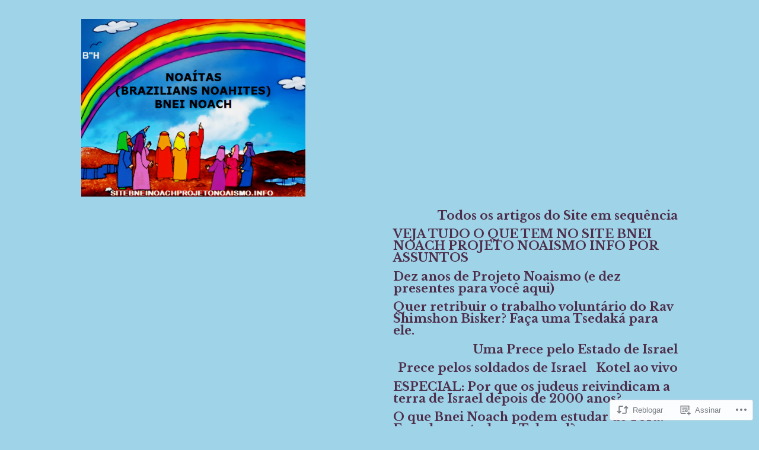

--- FILE ---
content_type: text/html; charset=UTF-8
request_url: https://sitebneinoachprojetonoaismo.info/2016/08/01/bnei-noach-brasil-e-projeto-noaismo-info-sobre-nos-e-o-nosso-objetivo/
body_size: 37617
content:
<!doctype html>
<html lang="pt-BR">
<head>
	<meta charset="UTF-8" />
	<meta name="viewport" content="width=device-width, initial-scale=1" />
	<link rel="profile" href="https://gmpg.org/xfn/11" />
	<title>Bnei Noach Brasil e Projeto Noaismo Info: Sobre nós e o nosso objetivo &#8211; Site Bnei Noach Projeto Noaismo Info. Bnei Noach (noaítas ou filhos de Noé (Noá) justos) são não-judeus que servem a Hashem (O D&#039;US de Israel) pela observância das Sete Leis de Noé da Torá.</title>
<script type="text/javascript">
  WebFontConfig = {"google":{"families":["Libre+Baskerville:b:latin,latin-ext","Merriweather+Sans:r,i,b,bi:latin,latin-ext"]},"api_url":"https:\/\/fonts-api.wp.com\/css"};
  (function() {
    var wf = document.createElement('script');
    wf.src = '/wp-content/plugins/custom-fonts/js/webfont.js';
    wf.type = 'text/javascript';
    wf.async = 'true';
    var s = document.getElementsByTagName('script')[0];
    s.parentNode.insertBefore(wf, s);
	})();
</script><style id="jetpack-custom-fonts-css"></style>
<meta name='robots' content='max-image-preview:large' />
<meta name="google-site-verification" content="IvGFdQURN30-pWwxAUlLp3xmsV6guTPjJaJMZPRMjPM" />

<!-- Async WordPress.com Remote Login -->
<script id="wpcom_remote_login_js">
var wpcom_remote_login_extra_auth = '';
function wpcom_remote_login_remove_dom_node_id( element_id ) {
	var dom_node = document.getElementById( element_id );
	if ( dom_node ) { dom_node.parentNode.removeChild( dom_node ); }
}
function wpcom_remote_login_remove_dom_node_classes( class_name ) {
	var dom_nodes = document.querySelectorAll( '.' + class_name );
	for ( var i = 0; i < dom_nodes.length; i++ ) {
		dom_nodes[ i ].parentNode.removeChild( dom_nodes[ i ] );
	}
}
function wpcom_remote_login_final_cleanup() {
	wpcom_remote_login_remove_dom_node_classes( "wpcom_remote_login_msg" );
	wpcom_remote_login_remove_dom_node_id( "wpcom_remote_login_key" );
	wpcom_remote_login_remove_dom_node_id( "wpcom_remote_login_validate" );
	wpcom_remote_login_remove_dom_node_id( "wpcom_remote_login_js" );
	wpcom_remote_login_remove_dom_node_id( "wpcom_request_access_iframe" );
	wpcom_remote_login_remove_dom_node_id( "wpcom_request_access_styles" );
}

// Watch for messages back from the remote login
window.addEventListener( "message", function( e ) {
	if ( e.origin === "https://r-login.wordpress.com" ) {
		var data = {};
		try {
			data = JSON.parse( e.data );
		} catch( e ) {
			wpcom_remote_login_final_cleanup();
			return;
		}

		if ( data.msg === 'LOGIN' ) {
			// Clean up the login check iframe
			wpcom_remote_login_remove_dom_node_id( "wpcom_remote_login_key" );

			var id_regex = new RegExp( /^[0-9]+$/ );
			var token_regex = new RegExp( /^.*|.*|.*$/ );
			if (
				token_regex.test( data.token )
				&& id_regex.test( data.wpcomid )
			) {
				// We have everything we need to ask for a login
				var script = document.createElement( "script" );
				script.setAttribute( "id", "wpcom_remote_login_validate" );
				script.src = '/remote-login.php?wpcom_remote_login=validate'
					+ '&wpcomid=' + data.wpcomid
					+ '&token=' + encodeURIComponent( data.token )
					+ '&host=' + window.location.protocol
					+ '//' + window.location.hostname
					+ '&postid=5011'
					+ '&is_singular=1';
				document.body.appendChild( script );
			}

			return;
		}

		// Safari ITP, not logged in, so redirect
		if ( data.msg === 'LOGIN-REDIRECT' ) {
			window.location = 'https://wordpress.com/log-in?redirect_to=' + window.location.href;
			return;
		}

		// Safari ITP, storage access failed, remove the request
		if ( data.msg === 'LOGIN-REMOVE' ) {
			var css_zap = 'html { -webkit-transition: margin-top 1s; transition: margin-top 1s; } /* 9001 */ html { margin-top: 0 !important; } * html body { margin-top: 0 !important; } @media screen and ( max-width: 782px ) { html { margin-top: 0 !important; } * html body { margin-top: 0 !important; } }';
			var style_zap = document.createElement( 'style' );
			style_zap.type = 'text/css';
			style_zap.appendChild( document.createTextNode( css_zap ) );
			document.body.appendChild( style_zap );

			var e = document.getElementById( 'wpcom_request_access_iframe' );
			e.parentNode.removeChild( e );

			document.cookie = 'wordpress_com_login_access=denied; path=/; max-age=31536000';

			return;
		}

		// Safari ITP
		if ( data.msg === 'REQUEST_ACCESS' ) {
			console.log( 'request access: safari' );

			// Check ITP iframe enable/disable knob
			if ( wpcom_remote_login_extra_auth !== 'safari_itp_iframe' ) {
				return;
			}

			// If we are in a "private window" there is no ITP.
			var private_window = false;
			try {
				var opendb = window.openDatabase( null, null, null, null );
			} catch( e ) {
				private_window = true;
			}

			if ( private_window ) {
				console.log( 'private window' );
				return;
			}

			var iframe = document.createElement( 'iframe' );
			iframe.id = 'wpcom_request_access_iframe';
			iframe.setAttribute( 'scrolling', 'no' );
			iframe.setAttribute( 'sandbox', 'allow-storage-access-by-user-activation allow-scripts allow-same-origin allow-top-navigation-by-user-activation' );
			iframe.src = 'https://r-login.wordpress.com/remote-login.php?wpcom_remote_login=request_access&origin=' + encodeURIComponent( data.origin ) + '&wpcomid=' + encodeURIComponent( data.wpcomid );

			var css = 'html { -webkit-transition: margin-top 1s; transition: margin-top 1s; } /* 9001 */ html { margin-top: 46px !important; } * html body { margin-top: 46px !important; } @media screen and ( max-width: 660px ) { html { margin-top: 71px !important; } * html body { margin-top: 71px !important; } #wpcom_request_access_iframe { display: block; height: 71px !important; } } #wpcom_request_access_iframe { border: 0px; height: 46px; position: fixed; top: 0; left: 0; width: 100%; min-width: 100%; z-index: 99999; background: #23282d; } ';

			var style = document.createElement( 'style' );
			style.type = 'text/css';
			style.id = 'wpcom_request_access_styles';
			style.appendChild( document.createTextNode( css ) );
			document.body.appendChild( style );

			document.body.appendChild( iframe );
		}

		if ( data.msg === 'DONE' ) {
			wpcom_remote_login_final_cleanup();
		}
	}
}, false );

// Inject the remote login iframe after the page has had a chance to load
// more critical resources
window.addEventListener( "DOMContentLoaded", function( e ) {
	var iframe = document.createElement( "iframe" );
	iframe.style.display = "none";
	iframe.setAttribute( "scrolling", "no" );
	iframe.setAttribute( "id", "wpcom_remote_login_key" );
	iframe.src = "https://r-login.wordpress.com/remote-login.php"
		+ "?wpcom_remote_login=key"
		+ "&origin=aHR0cHM6Ly9zaXRlYm5laW5vYWNocHJvamV0b25vYWlzbW8uaW5mbw%3D%3D"
		+ "&wpcomid=98293280"
		+ "&time=" + Math.floor( Date.now() / 1000 );
	document.body.appendChild( iframe );
}, false );
</script>
<link rel='dns-prefetch' href='//s0.wp.com' />
<link rel='dns-prefetch' href='//fonts-api.wp.com' />
<link rel="alternate" type="application/rss+xml" title="Feed para Site Bnei Noach Projeto Noaismo Info. Bnei Noach (noaítas ou filhos de Noé (Noá) justos) são não-judeus que servem a Hashem (O D&#039;US de Israel) pela observância das Sete Leis de Noé da Torá. &raquo;" href="https://sitebneinoachprojetonoaismo.info/feed/" />
<link rel="alternate" type="application/rss+xml" title="Feed de comentários para Site Bnei Noach Projeto Noaismo Info. Bnei Noach (noaítas ou filhos de Noé (Noá) justos) são não-judeus que servem a Hashem (O D&#039;US de Israel) pela observância das Sete Leis de Noé da Torá. &raquo;" href="https://sitebneinoachprojetonoaismo.info/comments/feed/" />
<link rel="alternate" type="application/rss+xml" title="Feed de comentários para Site Bnei Noach Projeto Noaismo Info. Bnei Noach (noaítas ou filhos de Noé (Noá) justos) são não-judeus que servem a Hashem (O D&#039;US de Israel) pela observância das Sete Leis de Noé da Torá. &raquo; Bnei Noach Brasil e Projeto Noaismo Info: Sobre nós e o nosso&nbsp;objetivo" href="https://sitebneinoachprojetonoaismo.info/2016/08/01/bnei-noach-brasil-e-projeto-noaismo-info-sobre-nos-e-o-nosso-objetivo/feed/" />
	<script type="text/javascript">
		/* <![CDATA[ */
		function addLoadEvent(func) {
			var oldonload = window.onload;
			if (typeof window.onload != 'function') {
				window.onload = func;
			} else {
				window.onload = function () {
					oldonload();
					func();
				}
			}
		}
		/* ]]> */
	</script>
	<link crossorigin='anonymous' rel='stylesheet' id='all-css-0-1' href='/_static/??-eJxtzEkKgDAQRNELGZs4EDfiWUJsxMzYHby+RARB3BQ8KD6cWZgUGSNDKCL7su2RwCJnbdxjCCnVWYtHggO9ZlxFTsQftYaogf+k3x2+4Vv1voRZqrHvpkHJwV5glDTa&cssminify=yes' type='text/css' media='all' />
<style id='wp-emoji-styles-inline-css'>

	img.wp-smiley, img.emoji {
		display: inline !important;
		border: none !important;
		box-shadow: none !important;
		height: 1em !important;
		width: 1em !important;
		margin: 0 0.07em !important;
		vertical-align: -0.1em !important;
		background: none !important;
		padding: 0 !important;
	}
/*# sourceURL=wp-emoji-styles-inline-css */
</style>
<link crossorigin='anonymous' rel='stylesheet' id='all-css-2-1' href='/wp-content/plugins/gutenberg-core/v22.2.0/build/styles/block-library/style.css?m=1764855221i&cssminify=yes' type='text/css' media='all' />
<style id='wp-block-library-inline-css'>
.has-text-align-justify {
	text-align:justify;
}
.has-text-align-justify{text-align:justify;}

/*# sourceURL=wp-block-library-inline-css */
</style><style id='global-styles-inline-css'>
:root{--wp--preset--aspect-ratio--square: 1;--wp--preset--aspect-ratio--4-3: 4/3;--wp--preset--aspect-ratio--3-4: 3/4;--wp--preset--aspect-ratio--3-2: 3/2;--wp--preset--aspect-ratio--2-3: 2/3;--wp--preset--aspect-ratio--16-9: 16/9;--wp--preset--aspect-ratio--9-16: 9/16;--wp--preset--color--black: #000000;--wp--preset--color--cyan-bluish-gray: #abb8c3;--wp--preset--color--white: #ffffff;--wp--preset--color--pale-pink: #f78da7;--wp--preset--color--vivid-red: #cf2e2e;--wp--preset--color--luminous-vivid-orange: #ff6900;--wp--preset--color--luminous-vivid-amber: #fcb900;--wp--preset--color--light-green-cyan: #7bdcb5;--wp--preset--color--vivid-green-cyan: #00d084;--wp--preset--color--pale-cyan-blue: #8ed1fc;--wp--preset--color--vivid-cyan-blue: #0693e3;--wp--preset--color--vivid-purple: #9b51e0;--wp--preset--color--primary: #35845d;--wp--preset--color--secondary: #233252;--wp--preset--color--foreground: #4e2f4b;--wp--preset--color--background: #9fd3e8;--wp--preset--color--tertiary: #f9f9f9;--wp--preset--gradient--vivid-cyan-blue-to-vivid-purple: linear-gradient(135deg,rgb(6,147,227) 0%,rgb(155,81,224) 100%);--wp--preset--gradient--light-green-cyan-to-vivid-green-cyan: linear-gradient(135deg,rgb(122,220,180) 0%,rgb(0,208,130) 100%);--wp--preset--gradient--luminous-vivid-amber-to-luminous-vivid-orange: linear-gradient(135deg,rgb(252,185,0) 0%,rgb(255,105,0) 100%);--wp--preset--gradient--luminous-vivid-orange-to-vivid-red: linear-gradient(135deg,rgb(255,105,0) 0%,rgb(207,46,46) 100%);--wp--preset--gradient--very-light-gray-to-cyan-bluish-gray: linear-gradient(135deg,rgb(238,238,238) 0%,rgb(169,184,195) 100%);--wp--preset--gradient--cool-to-warm-spectrum: linear-gradient(135deg,rgb(74,234,220) 0%,rgb(151,120,209) 20%,rgb(207,42,186) 40%,rgb(238,44,130) 60%,rgb(251,105,98) 80%,rgb(254,248,76) 100%);--wp--preset--gradient--blush-light-purple: linear-gradient(135deg,rgb(255,206,236) 0%,rgb(152,150,240) 100%);--wp--preset--gradient--blush-bordeaux: linear-gradient(135deg,rgb(254,205,165) 0%,rgb(254,45,45) 50%,rgb(107,0,62) 100%);--wp--preset--gradient--luminous-dusk: linear-gradient(135deg,rgb(255,203,112) 0%,rgb(199,81,192) 50%,rgb(65,88,208) 100%);--wp--preset--gradient--pale-ocean: linear-gradient(135deg,rgb(255,245,203) 0%,rgb(182,227,212) 50%,rgb(51,167,181) 100%);--wp--preset--gradient--electric-grass: linear-gradient(135deg,rgb(202,248,128) 0%,rgb(113,206,126) 100%);--wp--preset--gradient--midnight: linear-gradient(135deg,rgb(2,3,129) 0%,rgb(40,116,252) 100%);--wp--preset--font-size--small: 17.3914px;--wp--preset--font-size--medium: 20px;--wp--preset--font-size--large: 26.45px;--wp--preset--font-size--x-large: 42px;--wp--preset--font-size--normal: 23px;--wp--preset--font-size--huge: 30.4174px;--wp--preset--font-family--albert-sans: 'Albert Sans', sans-serif;--wp--preset--font-family--alegreya: Alegreya, serif;--wp--preset--font-family--arvo: Arvo, serif;--wp--preset--font-family--bodoni-moda: 'Bodoni Moda', serif;--wp--preset--font-family--bricolage-grotesque: 'Bricolage Grotesque', sans-serif;--wp--preset--font-family--cabin: Cabin, sans-serif;--wp--preset--font-family--chivo: Chivo, sans-serif;--wp--preset--font-family--commissioner: Commissioner, sans-serif;--wp--preset--font-family--cormorant: Cormorant, serif;--wp--preset--font-family--courier-prime: 'Courier Prime', monospace;--wp--preset--font-family--crimson-pro: 'Crimson Pro', serif;--wp--preset--font-family--dm-mono: 'DM Mono', monospace;--wp--preset--font-family--dm-sans: 'DM Sans', sans-serif;--wp--preset--font-family--dm-serif-display: 'DM Serif Display', serif;--wp--preset--font-family--domine: Domine, serif;--wp--preset--font-family--eb-garamond: 'EB Garamond', serif;--wp--preset--font-family--epilogue: Epilogue, sans-serif;--wp--preset--font-family--fahkwang: Fahkwang, sans-serif;--wp--preset--font-family--figtree: Figtree, sans-serif;--wp--preset--font-family--fira-sans: 'Fira Sans', sans-serif;--wp--preset--font-family--fjalla-one: 'Fjalla One', sans-serif;--wp--preset--font-family--fraunces: Fraunces, serif;--wp--preset--font-family--gabarito: Gabarito, system-ui;--wp--preset--font-family--ibm-plex-mono: 'IBM Plex Mono', monospace;--wp--preset--font-family--ibm-plex-sans: 'IBM Plex Sans', sans-serif;--wp--preset--font-family--ibarra-real-nova: 'Ibarra Real Nova', serif;--wp--preset--font-family--instrument-serif: 'Instrument Serif', serif;--wp--preset--font-family--inter: Inter, sans-serif;--wp--preset--font-family--josefin-sans: 'Josefin Sans', sans-serif;--wp--preset--font-family--jost: Jost, sans-serif;--wp--preset--font-family--libre-baskerville: 'Libre Baskerville', serif;--wp--preset--font-family--libre-franklin: 'Libre Franklin', sans-serif;--wp--preset--font-family--literata: Literata, serif;--wp--preset--font-family--lora: Lora, serif;--wp--preset--font-family--merriweather: Merriweather, serif;--wp--preset--font-family--montserrat: Montserrat, sans-serif;--wp--preset--font-family--newsreader: Newsreader, serif;--wp--preset--font-family--noto-sans-mono: 'Noto Sans Mono', sans-serif;--wp--preset--font-family--nunito: Nunito, sans-serif;--wp--preset--font-family--open-sans: 'Open Sans', sans-serif;--wp--preset--font-family--overpass: Overpass, sans-serif;--wp--preset--font-family--pt-serif: 'PT Serif', serif;--wp--preset--font-family--petrona: Petrona, serif;--wp--preset--font-family--piazzolla: Piazzolla, serif;--wp--preset--font-family--playfair-display: 'Playfair Display', serif;--wp--preset--font-family--plus-jakarta-sans: 'Plus Jakarta Sans', sans-serif;--wp--preset--font-family--poppins: Poppins, sans-serif;--wp--preset--font-family--raleway: Raleway, sans-serif;--wp--preset--font-family--roboto: Roboto, sans-serif;--wp--preset--font-family--roboto-slab: 'Roboto Slab', serif;--wp--preset--font-family--rubik: Rubik, sans-serif;--wp--preset--font-family--rufina: Rufina, serif;--wp--preset--font-family--sora: Sora, sans-serif;--wp--preset--font-family--source-sans-3: 'Source Sans 3', sans-serif;--wp--preset--font-family--source-serif-4: 'Source Serif 4', serif;--wp--preset--font-family--space-mono: 'Space Mono', monospace;--wp--preset--font-family--syne: Syne, sans-serif;--wp--preset--font-family--texturina: Texturina, serif;--wp--preset--font-family--urbanist: Urbanist, sans-serif;--wp--preset--font-family--work-sans: 'Work Sans', sans-serif;--wp--preset--spacing--20: 0.44rem;--wp--preset--spacing--30: 0.67rem;--wp--preset--spacing--40: 1rem;--wp--preset--spacing--50: 1.5rem;--wp--preset--spacing--60: 2.25rem;--wp--preset--spacing--70: 3.38rem;--wp--preset--spacing--80: 5.06rem;--wp--preset--shadow--natural: 6px 6px 9px rgba(0, 0, 0, 0.2);--wp--preset--shadow--deep: 12px 12px 50px rgba(0, 0, 0, 0.4);--wp--preset--shadow--sharp: 6px 6px 0px rgba(0, 0, 0, 0.2);--wp--preset--shadow--outlined: 6px 6px 0px -3px rgb(255, 255, 255), 6px 6px rgb(0, 0, 0);--wp--preset--shadow--crisp: 6px 6px 0px rgb(0, 0, 0);}:root :where(.is-layout-flow) > :first-child{margin-block-start: 0;}:root :where(.is-layout-flow) > :last-child{margin-block-end: 0;}:root :where(.is-layout-flow) > *{margin-block-start: 24px;margin-block-end: 0;}:root :where(.is-layout-constrained) > :first-child{margin-block-start: 0;}:root :where(.is-layout-constrained) > :last-child{margin-block-end: 0;}:root :where(.is-layout-constrained) > *{margin-block-start: 24px;margin-block-end: 0;}:root :where(.is-layout-flex){gap: 24px;}:root :where(.is-layout-grid){gap: 24px;}body .is-layout-flex{display: flex;}.is-layout-flex{flex-wrap: wrap;align-items: center;}.is-layout-flex > :is(*, div){margin: 0;}body .is-layout-grid{display: grid;}.is-layout-grid > :is(*, div){margin: 0;}.has-black-color{color: var(--wp--preset--color--black) !important;}.has-cyan-bluish-gray-color{color: var(--wp--preset--color--cyan-bluish-gray) !important;}.has-white-color{color: var(--wp--preset--color--white) !important;}.has-pale-pink-color{color: var(--wp--preset--color--pale-pink) !important;}.has-vivid-red-color{color: var(--wp--preset--color--vivid-red) !important;}.has-luminous-vivid-orange-color{color: var(--wp--preset--color--luminous-vivid-orange) !important;}.has-luminous-vivid-amber-color{color: var(--wp--preset--color--luminous-vivid-amber) !important;}.has-light-green-cyan-color{color: var(--wp--preset--color--light-green-cyan) !important;}.has-vivid-green-cyan-color{color: var(--wp--preset--color--vivid-green-cyan) !important;}.has-pale-cyan-blue-color{color: var(--wp--preset--color--pale-cyan-blue) !important;}.has-vivid-cyan-blue-color{color: var(--wp--preset--color--vivid-cyan-blue) !important;}.has-vivid-purple-color{color: var(--wp--preset--color--vivid-purple) !important;}.has-primary-color{color: var(--wp--preset--color--primary) !important;}.has-secondary-color{color: var(--wp--preset--color--secondary) !important;}.has-foreground-color{color: var(--wp--preset--color--foreground) !important;}.has-background-color{color: var(--wp--preset--color--background) !important;}.has-tertiary-color{color: var(--wp--preset--color--tertiary) !important;}.has-black-background-color{background-color: var(--wp--preset--color--black) !important;}.has-cyan-bluish-gray-background-color{background-color: var(--wp--preset--color--cyan-bluish-gray) !important;}.has-white-background-color{background-color: var(--wp--preset--color--white) !important;}.has-pale-pink-background-color{background-color: var(--wp--preset--color--pale-pink) !important;}.has-vivid-red-background-color{background-color: var(--wp--preset--color--vivid-red) !important;}.has-luminous-vivid-orange-background-color{background-color: var(--wp--preset--color--luminous-vivid-orange) !important;}.has-luminous-vivid-amber-background-color{background-color: var(--wp--preset--color--luminous-vivid-amber) !important;}.has-light-green-cyan-background-color{background-color: var(--wp--preset--color--light-green-cyan) !important;}.has-vivid-green-cyan-background-color{background-color: var(--wp--preset--color--vivid-green-cyan) !important;}.has-pale-cyan-blue-background-color{background-color: var(--wp--preset--color--pale-cyan-blue) !important;}.has-vivid-cyan-blue-background-color{background-color: var(--wp--preset--color--vivid-cyan-blue) !important;}.has-vivid-purple-background-color{background-color: var(--wp--preset--color--vivid-purple) !important;}.has-primary-background-color{background-color: var(--wp--preset--color--primary) !important;}.has-secondary-background-color{background-color: var(--wp--preset--color--secondary) !important;}.has-foreground-background-color{background-color: var(--wp--preset--color--foreground) !important;}.has-background-background-color{background-color: var(--wp--preset--color--background) !important;}.has-tertiary-background-color{background-color: var(--wp--preset--color--tertiary) !important;}.has-black-border-color{border-color: var(--wp--preset--color--black) !important;}.has-cyan-bluish-gray-border-color{border-color: var(--wp--preset--color--cyan-bluish-gray) !important;}.has-white-border-color{border-color: var(--wp--preset--color--white) !important;}.has-pale-pink-border-color{border-color: var(--wp--preset--color--pale-pink) !important;}.has-vivid-red-border-color{border-color: var(--wp--preset--color--vivid-red) !important;}.has-luminous-vivid-orange-border-color{border-color: var(--wp--preset--color--luminous-vivid-orange) !important;}.has-luminous-vivid-amber-border-color{border-color: var(--wp--preset--color--luminous-vivid-amber) !important;}.has-light-green-cyan-border-color{border-color: var(--wp--preset--color--light-green-cyan) !important;}.has-vivid-green-cyan-border-color{border-color: var(--wp--preset--color--vivid-green-cyan) !important;}.has-pale-cyan-blue-border-color{border-color: var(--wp--preset--color--pale-cyan-blue) !important;}.has-vivid-cyan-blue-border-color{border-color: var(--wp--preset--color--vivid-cyan-blue) !important;}.has-vivid-purple-border-color{border-color: var(--wp--preset--color--vivid-purple) !important;}.has-primary-border-color{border-color: var(--wp--preset--color--primary) !important;}.has-secondary-border-color{border-color: var(--wp--preset--color--secondary) !important;}.has-foreground-border-color{border-color: var(--wp--preset--color--foreground) !important;}.has-background-border-color{border-color: var(--wp--preset--color--background) !important;}.has-tertiary-border-color{border-color: var(--wp--preset--color--tertiary) !important;}.has-vivid-cyan-blue-to-vivid-purple-gradient-background{background: var(--wp--preset--gradient--vivid-cyan-blue-to-vivid-purple) !important;}.has-light-green-cyan-to-vivid-green-cyan-gradient-background{background: var(--wp--preset--gradient--light-green-cyan-to-vivid-green-cyan) !important;}.has-luminous-vivid-amber-to-luminous-vivid-orange-gradient-background{background: var(--wp--preset--gradient--luminous-vivid-amber-to-luminous-vivid-orange) !important;}.has-luminous-vivid-orange-to-vivid-red-gradient-background{background: var(--wp--preset--gradient--luminous-vivid-orange-to-vivid-red) !important;}.has-very-light-gray-to-cyan-bluish-gray-gradient-background{background: var(--wp--preset--gradient--very-light-gray-to-cyan-bluish-gray) !important;}.has-cool-to-warm-spectrum-gradient-background{background: var(--wp--preset--gradient--cool-to-warm-spectrum) !important;}.has-blush-light-purple-gradient-background{background: var(--wp--preset--gradient--blush-light-purple) !important;}.has-blush-bordeaux-gradient-background{background: var(--wp--preset--gradient--blush-bordeaux) !important;}.has-luminous-dusk-gradient-background{background: var(--wp--preset--gradient--luminous-dusk) !important;}.has-pale-ocean-gradient-background{background: var(--wp--preset--gradient--pale-ocean) !important;}.has-electric-grass-gradient-background{background: var(--wp--preset--gradient--electric-grass) !important;}.has-midnight-gradient-background{background: var(--wp--preset--gradient--midnight) !important;}.has-small-font-size{font-size: var(--wp--preset--font-size--small) !important;}.has-medium-font-size{font-size: var(--wp--preset--font-size--medium) !important;}.has-large-font-size{font-size: var(--wp--preset--font-size--large) !important;}.has-x-large-font-size{font-size: var(--wp--preset--font-size--x-large) !important;}.has-normal-font-size{font-size: var(--wp--preset--font-size--normal) !important;}.has-huge-font-size{font-size: var(--wp--preset--font-size--huge) !important;}.has-albert-sans-font-family{font-family: var(--wp--preset--font-family--albert-sans) !important;}.has-alegreya-font-family{font-family: var(--wp--preset--font-family--alegreya) !important;}.has-arvo-font-family{font-family: var(--wp--preset--font-family--arvo) !important;}.has-bodoni-moda-font-family{font-family: var(--wp--preset--font-family--bodoni-moda) !important;}.has-bricolage-grotesque-font-family{font-family: var(--wp--preset--font-family--bricolage-grotesque) !important;}.has-cabin-font-family{font-family: var(--wp--preset--font-family--cabin) !important;}.has-chivo-font-family{font-family: var(--wp--preset--font-family--chivo) !important;}.has-commissioner-font-family{font-family: var(--wp--preset--font-family--commissioner) !important;}.has-cormorant-font-family{font-family: var(--wp--preset--font-family--cormorant) !important;}.has-courier-prime-font-family{font-family: var(--wp--preset--font-family--courier-prime) !important;}.has-crimson-pro-font-family{font-family: var(--wp--preset--font-family--crimson-pro) !important;}.has-dm-mono-font-family{font-family: var(--wp--preset--font-family--dm-mono) !important;}.has-dm-sans-font-family{font-family: var(--wp--preset--font-family--dm-sans) !important;}.has-dm-serif-display-font-family{font-family: var(--wp--preset--font-family--dm-serif-display) !important;}.has-domine-font-family{font-family: var(--wp--preset--font-family--domine) !important;}.has-eb-garamond-font-family{font-family: var(--wp--preset--font-family--eb-garamond) !important;}.has-epilogue-font-family{font-family: var(--wp--preset--font-family--epilogue) !important;}.has-fahkwang-font-family{font-family: var(--wp--preset--font-family--fahkwang) !important;}.has-figtree-font-family{font-family: var(--wp--preset--font-family--figtree) !important;}.has-fira-sans-font-family{font-family: var(--wp--preset--font-family--fira-sans) !important;}.has-fjalla-one-font-family{font-family: var(--wp--preset--font-family--fjalla-one) !important;}.has-fraunces-font-family{font-family: var(--wp--preset--font-family--fraunces) !important;}.has-gabarito-font-family{font-family: var(--wp--preset--font-family--gabarito) !important;}.has-ibm-plex-mono-font-family{font-family: var(--wp--preset--font-family--ibm-plex-mono) !important;}.has-ibm-plex-sans-font-family{font-family: var(--wp--preset--font-family--ibm-plex-sans) !important;}.has-ibarra-real-nova-font-family{font-family: var(--wp--preset--font-family--ibarra-real-nova) !important;}.has-instrument-serif-font-family{font-family: var(--wp--preset--font-family--instrument-serif) !important;}.has-inter-font-family{font-family: var(--wp--preset--font-family--inter) !important;}.has-josefin-sans-font-family{font-family: var(--wp--preset--font-family--josefin-sans) !important;}.has-jost-font-family{font-family: var(--wp--preset--font-family--jost) !important;}.has-libre-baskerville-font-family{font-family: var(--wp--preset--font-family--libre-baskerville) !important;}.has-libre-franklin-font-family{font-family: var(--wp--preset--font-family--libre-franklin) !important;}.has-literata-font-family{font-family: var(--wp--preset--font-family--literata) !important;}.has-lora-font-family{font-family: var(--wp--preset--font-family--lora) !important;}.has-merriweather-font-family{font-family: var(--wp--preset--font-family--merriweather) !important;}.has-montserrat-font-family{font-family: var(--wp--preset--font-family--montserrat) !important;}.has-newsreader-font-family{font-family: var(--wp--preset--font-family--newsreader) !important;}.has-noto-sans-mono-font-family{font-family: var(--wp--preset--font-family--noto-sans-mono) !important;}.has-nunito-font-family{font-family: var(--wp--preset--font-family--nunito) !important;}.has-open-sans-font-family{font-family: var(--wp--preset--font-family--open-sans) !important;}.has-overpass-font-family{font-family: var(--wp--preset--font-family--overpass) !important;}.has-pt-serif-font-family{font-family: var(--wp--preset--font-family--pt-serif) !important;}.has-petrona-font-family{font-family: var(--wp--preset--font-family--petrona) !important;}.has-piazzolla-font-family{font-family: var(--wp--preset--font-family--piazzolla) !important;}.has-playfair-display-font-family{font-family: var(--wp--preset--font-family--playfair-display) !important;}.has-plus-jakarta-sans-font-family{font-family: var(--wp--preset--font-family--plus-jakarta-sans) !important;}.has-poppins-font-family{font-family: var(--wp--preset--font-family--poppins) !important;}.has-raleway-font-family{font-family: var(--wp--preset--font-family--raleway) !important;}.has-roboto-font-family{font-family: var(--wp--preset--font-family--roboto) !important;}.has-roboto-slab-font-family{font-family: var(--wp--preset--font-family--roboto-slab) !important;}.has-rubik-font-family{font-family: var(--wp--preset--font-family--rubik) !important;}.has-rufina-font-family{font-family: var(--wp--preset--font-family--rufina) !important;}.has-sora-font-family{font-family: var(--wp--preset--font-family--sora) !important;}.has-source-sans-3-font-family{font-family: var(--wp--preset--font-family--source-sans-3) !important;}.has-source-serif-4-font-family{font-family: var(--wp--preset--font-family--source-serif-4) !important;}.has-space-mono-font-family{font-family: var(--wp--preset--font-family--space-mono) !important;}.has-syne-font-family{font-family: var(--wp--preset--font-family--syne) !important;}.has-texturina-font-family{font-family: var(--wp--preset--font-family--texturina) !important;}.has-urbanist-font-family{font-family: var(--wp--preset--font-family--urbanist) !important;}.has-work-sans-font-family{font-family: var(--wp--preset--font-family--work-sans) !important;}
/*# sourceURL=global-styles-inline-css */
</style>

<style id='classic-theme-styles-inline-css'>
/*! This file is auto-generated */
.wp-block-button__link{color:#fff;background-color:#32373c;border-radius:9999px;box-shadow:none;text-decoration:none;padding:calc(.667em + 2px) calc(1.333em + 2px);font-size:1.125em}.wp-block-file__button{background:#32373c;color:#fff;text-decoration:none}
/*# sourceURL=/wp-includes/css/classic-themes.min.css */
</style>
<link crossorigin='anonymous' rel='stylesheet' id='all-css-4-1' href='/_static/??-eJx9jcEKg0AMRH+oaVhorR7Eb9E16IpZg8min2889FZ6GYbhPQYPgbhlo2zIBWQtU8qKcdvJd5be0AmmMfW0Ejv2jKoP/K0daZzIXNdvB6PzvyJ+A8MgO6mCJ6fCYLN/6e113IZXU9WfUL/DcgHSTkDo&cssminify=yes' type='text/css' media='all' />
<link crossorigin='anonymous' rel='stylesheet' id='print-css-5-1' href='/wp-content/themes/pub/varia/print.css?m=1738187798i&cssminify=yes' type='text/css' media='print' />
<link crossorigin='anonymous' rel='stylesheet' id='all-css-6-1' href='/_static/??-eJx9i0EKwjAQAD9kXIqHxIP4ljSs6ZYkG7Kblv7eihdF6W0GZmCtJnBRLAo6YUaB2keYcMEGolvCcxA5wf9s8Y08UAnv1Kw1cP4Zcjc19UhFoOGYOO4YYa8+9GiKyCZx8EpcvsQ8kqf2Wu/5NtiLG5y1Vzc/AZuuTtU=&cssminify=yes' type='text/css' media='all' />
<link rel='stylesheet' id='hever-fonts-css' href='https://fonts-api.wp.com/css?family=PT+Sans%3A400%2C400i%2C700%2C700i&#038;subset=latin%2Clatin-ext&#038;display=swap' media='all' />
<link crossorigin='anonymous' rel='stylesheet' id='all-css-8-1' href='/wp-content/themes/pub/hever/style.css?m=1738187798i&cssminify=yes' type='text/css' media='all' />
<style id='jetpack-global-styles-frontend-style-inline-css'>
@import url('https://fonts-api.wp.com/css?family=Libre Baskerville:thin,extralight,light,regular,medium,semibold,bold,italic,bolditalic,extrabold,black|');:root { --font-headings: unset; --font-base: Libre Baskerville; --font-headings-default: -apple-system,BlinkMacSystemFont,"Segoe UI",Roboto,Oxygen-Sans,Ubuntu,Cantarell,"Helvetica Neue",sans-serif; --font-base-default: -apple-system,BlinkMacSystemFont,"Segoe UI",Roboto,Oxygen-Sans,Ubuntu,Cantarell,"Helvetica Neue",sans-serif;}
/*# sourceURL=jetpack-global-styles-frontend-style-inline-css */
</style>
<link crossorigin='anonymous' rel='stylesheet' id='all-css-10-1' href='/_static/??-eJyNjcEKwjAQRH/IuFRT6kX8FNkmS5K6yQY3Qfx7bfEiXrwM82B4A49qnJRGpUHupnIPqSgs1Cq624chi6zhO5OCRryTR++fW00l7J3qDv43XVNxoOISsmEJol/wY2uR8vs3WggsM/I6uOTzMI3Hw8lOg11eUT1JKA==&cssminify=yes' type='text/css' media='all' />
<script type="text/javascript" id="jetpack_related-posts-js-extra">
/* <![CDATA[ */
var related_posts_js_options = {"post_heading":"h4"};
//# sourceURL=jetpack_related-posts-js-extra
/* ]]> */
</script>
<script type="text/javascript" id="wpcom-actionbar-placeholder-js-extra">
/* <![CDATA[ */
var actionbardata = {"siteID":"98293280","postID":"5011","siteURL":"https://sitebneinoachprojetonoaismo.info","xhrURL":"https://sitebneinoachprojetonoaismo.info/wp-admin/admin-ajax.php","nonce":"2a7f83fc7a","isLoggedIn":"","statusMessage":"","subsEmailDefault":"instantly","proxyScriptUrl":"https://s0.wp.com/wp-content/js/wpcom-proxy-request.js?m=1513050504i&amp;ver=20211021","shortlink":"https://wp.me/p6Eqzu-1iP","i18n":{"followedText":"Novas publica\u00e7\u00f5es deste site agora aparecer\u00e3o no seu \u003Ca href=\"https://wordpress.com/reader\"\u003ELeitor\u003C/a\u003E","foldBar":"Esconder esta barra","unfoldBar":"Mostrar esta barra","shortLinkCopied":"Link curto copiado."}};
//# sourceURL=wpcom-actionbar-placeholder-js-extra
/* ]]> */
</script>
<script type="text/javascript" id="jetpack-mu-wpcom-settings-js-before">
/* <![CDATA[ */
var JETPACK_MU_WPCOM_SETTINGS = {"assetsUrl":"https://s0.wp.com/wp-content/mu-plugins/jetpack-mu-wpcom-plugin/moon/jetpack_vendor/automattic/jetpack-mu-wpcom/src/build/"};
//# sourceURL=jetpack-mu-wpcom-settings-js-before
/* ]]> */
</script>
<script crossorigin='anonymous' type='text/javascript'  src='/_static/??/wp-content/mu-plugins/jetpack-plugin/moon/_inc/build/related-posts/related-posts.min.js,/wp-content/js/rlt-proxy.js?m=1755006225j'></script>
<script type="text/javascript" id="rlt-proxy-js-after">
/* <![CDATA[ */
	rltInitialize( {"token":null,"iframeOrigins":["https:\/\/widgets.wp.com"]} );
//# sourceURL=rlt-proxy-js-after
/* ]]> */
</script>
<link rel="EditURI" type="application/rsd+xml" title="RSD" href="https://noahidebr.wordpress.com/xmlrpc.php?rsd" />
<meta name="generator" content="WordPress.com" />
<link rel="canonical" href="https://sitebneinoachprojetonoaismo.info/2016/08/01/bnei-noach-brasil-e-projeto-noaismo-info-sobre-nos-e-o-nosso-objetivo/" />
<link rel='shortlink' href='https://wp.me/p6Eqzu-1iP' />
<link rel="alternate" type="application/json+oembed" href="https://public-api.wordpress.com/oembed/?format=json&amp;url=https%3A%2F%2Fsitebneinoachprojetonoaismo.info%2F2016%2F08%2F01%2Fbnei-noach-brasil-e-projeto-noaismo-info-sobre-nos-e-o-nosso-objetivo%2F&amp;for=wpcom-auto-discovery" /><link rel="alternate" type="application/xml+oembed" href="https://public-api.wordpress.com/oembed/?format=xml&amp;url=https%3A%2F%2Fsitebneinoachprojetonoaismo.info%2F2016%2F08%2F01%2Fbnei-noach-brasil-e-projeto-noaismo-info-sobre-nos-e-o-nosso-objetivo%2F&amp;for=wpcom-auto-discovery" />
<!-- Jetpack Open Graph Tags -->
<meta property="og:type" content="article" />
<meta property="og:title" content="Bnei Noach Brasil e Projeto Noaismo Info: Sobre nós e o nosso objetivo" />
<meta property="og:url" content="https://sitebneinoachprojetonoaismo.info/2016/08/01/bnei-noach-brasil-e-projeto-noaismo-info-sobre-nos-e-o-nosso-objetivo/" />
<meta property="og:description" content="O Site Bnei Noach Projeto Noaismo Info (sitebneinoachprojetonoaismo.info) ORGULHOSAMENTE APRESENTA, graças a D&#8217;US, &nbsp; Sobre Nós   Somos Bnei Noach (noaítas) desde 2008, graças a Hashém, e…" />
<meta property="article:published_time" content="2016-08-01T04:49:35+00:00" />
<meta property="article:modified_time" content="2023-07-28T16:12:01+00:00" />
<meta property="og:site_name" content="Site Bnei Noach Projeto Noaismo Info. Bnei Noach (noaítas ou filhos de Noé (Noá) justos) são não-judeus que servem a Hashem (O D&#039;US de Israel) pela observância das Sete Leis de Noé da Torá." />
<meta property="og:image" content="https://sitebneinoachprojetonoaismo.info/wp-content/uploads/2016/08/site-bnei-noach-brasil.org_-e1681832175773.jpg" />
<meta property="og:image:width" content="640" />
<meta property="og:image:height" content="640" />
<meta property="og:image:alt" content="" />
<meta property="og:locale" content="pt_BR" />
<meta property="article:publisher" content="https://www.facebook.com/WordPresscom" />
<meta name="twitter:text:title" content="Bnei Noach Brasil e Projeto Noaismo Info: Sobre nós e o nosso&nbsp;objetivo" />
<meta name="twitter:image" content="https://sitebneinoachprojetonoaismo.info/wp-content/uploads/2016/08/site-bnei-noach-brasil.org_-e1681832175773.jpg?w=640" />
<meta name="twitter:card" content="summary_large_image" />

<!-- End Jetpack Open Graph Tags -->
<link rel='openid.server' href='https://sitebneinoachprojetonoaismo.info/?openidserver=1' />
<link rel='openid.delegate' href='https://sitebneinoachprojetonoaismo.info/' />
<link rel="search" type="application/opensearchdescription+xml" href="https://sitebneinoachprojetonoaismo.info/osd.xml" title="Site Bnei Noach Projeto Noaismo Info. Bnei Noach (noaítas ou filhos de Noé (Noá) justos) são não-judeus que servem a Hashem (O D&#039;US de Israel) pela observância das Sete Leis de Noé da Torá." />
<link rel="search" type="application/opensearchdescription+xml" href="https://s1.wp.com/opensearch.xml" title="WordPress.com" />
<link rel="pingback" href="https://sitebneinoachprojetonoaismo.info/xmlrpc.php">		<style type="text/css">
			.recentcomments a {
				display: inline !important;
				padding: 0 !important;
				margin: 0 !important;
			}

			table.recentcommentsavatartop img.avatar, table.recentcommentsavatarend img.avatar {
				border: 0px;
				margin: 0;
			}

			table.recentcommentsavatartop a, table.recentcommentsavatarend a {
				border: 0px !important;
				background-color: transparent !important;
			}

			td.recentcommentsavatarend, td.recentcommentsavatartop {
				padding: 0px 0px 1px 0px;
				margin: 0px;
			}

			td.recentcommentstextend {
				border: none !important;
				padding: 0px 0px 2px 10px;
			}

			.rtl td.recentcommentstextend {
				padding: 0px 10px 2px 0px;
			}

			td.recentcommentstexttop {
				border: none;
				padding: 0px 0px 0px 10px;
			}

			.rtl td.recentcommentstexttop {
				padding: 0px 10px 0px 0px;
			}
		</style>
		<meta name="description" content="O Site Bnei Noach Projeto Noaismo Info (sitebneinoachprojetonoaismo.info) ORGULHOSAMENTE APRESENTA, graças a D&#039;US, &nbsp; Sobre Nós   Somos Bnei Noach (noaítas) desde 2008, graças a Hashém, e é exatamente desde esse período que estamos na ativa no ensino Bnei Noach. Primeiramente éramos outro projeto (outro site). O período do projeto anterior foi de 2008 a&hellip;" />
<style type="text/css" id="custom-colors-css">
	:root,
	#editor .editor-styles-wrapper {
					--wp--preset--color--background: #9fd3e8;
			--wp--preset--color--background-low-contrast: hsl( 197.2602739726,31.465517241379%,80.980392156863%);
			--wp--preset--color--background-high-contrast: hsl( 197.2602739726,31.465517241379%,100.98039215686%);
						--wp--preset--color--foreground: #4e2f4b;
			--wp--preset--color--foreground-low-contrast: hsl( 305.8064516129,39.74358974359%,40.588235294118%);
			--wp--preset--color--foreground-high-contrast: hsl( 305.8064516129,39.74358974359%,20.588235294118%);
						--wp--preset--color--primary: #35845d;
			--wp--preset--color--primary-hover: hsl( 150.37974683544,59.848484848485%,61.764705882353%);
			--wp--preset--color--primary-dark: hsl( 150.37974683544,59.848484848485%,41.764705882353%);
						--wp--preset--color--secondary: #233252;
			--wp--preset--color--secondary-hover: hsl( 220.85106382979,57.317073170732%,42.156862745098%);
						--wp--preset--color--border: #f9f9f9;
			--wp--preset--color--border-low-contrast: hsl( 0,0%,107.64705882353%);
			--wp--preset--color--border-high-contrast: hsl( 0,0%,87.647058823529%);
			}

	.wp--preset--color--background { background-color: #9fd3e8;}
.wp--preset--color--foreground { color: #4e2f4b;}
.wp--preset--color--primary { color: #35845d;}
.wp--preset--color--secondary { color: #233252;}
.wp--preset--color--tertiary { color: #f9f9f9;}
</style>
<link rel="icon" href="https://sitebneinoachprojetonoaismo.info/wp-content/uploads/2019/11/cropped-bnei-noach.png?w=32" sizes="32x32" />
<link rel="icon" href="https://sitebneinoachprojetonoaismo.info/wp-content/uploads/2019/11/cropped-bnei-noach.png?w=192" sizes="192x192" />
<link rel="apple-touch-icon" href="https://sitebneinoachprojetonoaismo.info/wp-content/uploads/2019/11/cropped-bnei-noach.png?w=180" />
<meta name="msapplication-TileImage" content="https://sitebneinoachprojetonoaismo.info/wp-content/uploads/2019/11/cropped-bnei-noach.png?w=270" />
		<!-- Jetpack Google Analytics -->
		<script async src='https://www.googletagmanager.com/gtag/js?id=G-84V89R2XRP'></script>
		<script>
			window.dataLayer = window.dataLayer || [];
			function gtag() { dataLayer.push( arguments ); }
			gtag( 'js', new Date() );
			gtag( 'config', "G-84V89R2XRP" );
					</script>
		<!-- End Jetpack Google Analytics -->
		<link crossorigin='anonymous' rel='stylesheet' id='all-css-0-3' href='/_static/??-eJyNjMEKgzAQBX9Ifdha9CJ+StF1KdFkN7gJ+X0RbM89zjAMSqxJJbEkhFxHnz9ODBunONN+M4Kq4O2EsHil3WDFRT4aMqvw/yHomj0baD40G/tf9BXXcApj27+ej6Hr2247ASkBO20=&cssminify=yes' type='text/css' media='all' />
</head>

<body class="wp-singular post-template-default single single-post postid-5011 single-format-standard wp-custom-logo wp-embed-responsive wp-theme-pubvaria wp-child-theme-pubhever customizer-styles-applied singular image-filters-enabled mobile-nav-side jetpack-reblog-enabled custom-colors">


<div id="page" class="site">
	<a class="skip-link screen-reader-text" href="#content">Ir para conteúdo</a>

	
<header id="masthead" class="site-header responsive-max-width has-logo has-title-and-tagline has-menu" role="banner">
	
	<div class="site-logo"><a href="https://sitebneinoachprojetonoaismo.info/" class="custom-logo-link" rel="home"><img width="378" height="300" src="https://sitebneinoachprojetonoaismo.info/wp-content/uploads/2023/04/cropped-arco-del-pacto_bnei-noach_noaitas_movimento-bnei-noach_bnei-noach-brasil-da-torah_sitebneinoachprojetonoaismo.info_.png" class="custom-logo" alt="Site Bnei Noach Projeto Noaismo Info. Bnei Noach (noaítas ou filhos de Noé (Noá) justos) são não-judeus que servem a Hashem (O D&#039;US de Israel) pela observância das Sete Leis de Noé da Torá." decoding="async" srcset="https://sitebneinoachprojetonoaismo.info/wp-content/uploads/2023/04/cropped-arco-del-pacto_bnei-noach_noaitas_movimento-bnei-noach_bnei-noach-brasil-da-torah_sitebneinoachprojetonoaismo.info_.png 378w, https://sitebneinoachprojetonoaismo.info/wp-content/uploads/2023/04/cropped-arco-del-pacto_bnei-noach_noaitas_movimento-bnei-noach_bnei-noach-brasil-da-torah_sitebneinoachprojetonoaismo.info_.png?w=150&amp;h=119 150w, https://sitebneinoachprojetonoaismo.info/wp-content/uploads/2023/04/cropped-arco-del-pacto_bnei-noach_noaitas_movimento-bnei-noach_bnei-noach-brasil-da-torah_sitebneinoachprojetonoaismo.info_.png?w=300&amp;h=238 300w" sizes="(max-width: 378px) 100vw, 378px" data-attachment-id="12755" data-permalink="https://sitebneinoachprojetonoaismo.info/arco-del-pacto_bnei-noach_noaitas_movimento-bnei-noach_bnei-noach-brasil-da-torah_sitebneinoachprojetonoaismo-info-2/" data-orig-file="https://sitebneinoachprojetonoaismo.info/wp-content/uploads/2023/04/cropped-arco-del-pacto_bnei-noach_noaitas_movimento-bnei-noach_bnei-noach-brasil-da-torah_sitebneinoachprojetonoaismo.info_.png" data-orig-size="378,300" data-comments-opened="0" data-image-meta="{&quot;aperture&quot;:&quot;0&quot;,&quot;credit&quot;:&quot;&quot;,&quot;camera&quot;:&quot;&quot;,&quot;caption&quot;:&quot;&quot;,&quot;created_timestamp&quot;:&quot;0&quot;,&quot;copyright&quot;:&quot;&quot;,&quot;focal_length&quot;:&quot;0&quot;,&quot;iso&quot;:&quot;0&quot;,&quot;shutter_speed&quot;:&quot;0&quot;,&quot;title&quot;:&quot;&quot;,&quot;orientation&quot;:&quot;0&quot;}" data-image-title="Arco del Pacto_Bnei Noach_Noaitas_Movimento Bnei Noach_Bnei Noach Brasil da Torah_sitebneinoachprojetonoaismo.info" data-image-description="&lt;p&gt;https://noahidebr.files.wordpress.com/2023/04/cropped-arco-del-pacto_bnei-noach_noaitas_movimento-bnei-noach_bnei-noach-brasil-da-torah_sitebneinoachprojetonoaismo.info_.png&lt;/p&gt;
" data-image-caption="" data-medium-file="https://sitebneinoachprojetonoaismo.info/wp-content/uploads/2023/04/cropped-arco-del-pacto_bnei-noach_noaitas_movimento-bnei-noach_bnei-noach-brasil-da-torah_sitebneinoachprojetonoaismo.info_.png?w=300" data-large-file="https://sitebneinoachprojetonoaismo.info/wp-content/uploads/2023/04/cropped-arco-del-pacto_bnei-noach_noaitas_movimento-bnei-noach_bnei-noach-brasil-da-torah_sitebneinoachprojetonoaismo.info_.png?w=378" /></a></div>

			<p class="site-title"><a href="https://sitebneinoachprojetonoaismo.info/" rel="home">Site Bnei Noach Projeto Noaismo Info. Bnei Noach (noaítas ou filhos de Noé (Noá) justos) são não-judeus que servem a Hashem (O D&#039;US de Israel) pela observância das Sete Leis de Noé da Torá.</a></p>
	
		<p class="site-description">
			B&quot;H! O Site Bnei Noach Projeto Noaismo Info trata-se de um centro educacional virtual de conhecença sobre o Noaismo/movimento Bnei Noach da Torá, que é a Fé Original da Humanidade. Portanto, este Site lhe ensina a Verdade da bíblia original, a Torá, lhe conduz à Fé dada pelo PRÓPRIO D&#039;US para toda a humanidade: o Noaismo (heb.: Noachdút; ing.: Noahism; esp.: Noajismo), e lhe apresenta suas responsabilidades espirituais.		</p>
		<nav id="site-navigation" class="main-navigation" aria-label="Navegação Principal">

		<input type="checkbox" role="button" aria-haspopup="true" id="toggle" class="hide-visually">
		<label for="toggle" id="toggle-menu" class="button">
			Menu			<span class="dropdown-icon open">+</span>
			<span class="dropdown-icon close">&times;</span>
			<span class="hide-visually expanded-text">expandido</span>
			<span class="hide-visually collapsed-text">fechado</span>
		</label>

		<div class="main-menu-container"><ul id="menu-menu-geral-1" class="main-menu" aria-label="submenu"><li class="menu-item menu-item-type-post_type menu-item-object-page current_page_parent menu-item-14441"><a href="https://sitebneinoachprojetonoaismo.info/pagina-de-posts/">Todos os artigos do Site em sequência</a></li>
<li class="menu-item menu-item-type-post_type menu-item-object-post menu-item-14448"><a href="https://sitebneinoachprojetonoaismo.info/2022/04/24/catalogacao-do-site-bnei-noach-projeto-noaismo-info/">VEJA TUDO O QUE TEM NO SITE BNEI NOACH PROJETO NOAISMO INFO POR ASSUNTOS</a></li>
<li class="menu-item menu-item-type-post_type menu-item-object-post menu-item-19158"><a href="https://sitebneinoachprojetonoaismo.info/2025/04/01/dez-anos-de-projeto-noaismo-e-dez-presentes-para-voce-aqui/">Dez anos de Projeto Noaismo (e dez presentes para você aqui)</a></li>
<li class="menu-item menu-item-type-post_type menu-item-object-page menu-item-16539"><a href="https://sitebneinoachprojetonoaismo.info/quer-retribuir-o-trabalho-voluntario-do-rav-shimshon-bisker-faca-uma-tsedaka-para-ele/">Quer retribuir o trabalho voluntário do Rav Shimshon Bisker? Faça uma Tsedaká para ele.</a></li>
<li class="menu-item menu-item-type-post_type menu-item-object-post menu-item-14476"><a href="https://sitebneinoachprojetonoaismo.info/2023/10/13/uma-prece-pelo-estado-de-israel/">Uma Prece pelo Estado de Israel</a></li>
<li class="menu-item menu-item-type-post_type menu-item-object-post menu-item-17527"><a href="https://sitebneinoachprojetonoaismo.info/2024/10/17/prece-pelos-soldados-de-israel/">Prece pelos soldados de Israel</a></li>
<li class="menu-item menu-item-type-post_type menu-item-object-page menu-item-15994"><a href="https://sitebneinoachprojetonoaismo.info/kotel-ao-vivo/">Kotel ao vivo</a></li>
<li class="menu-item menu-item-type-post_type menu-item-object-post menu-item-14560"><a href="https://sitebneinoachprojetonoaismo.info/2023/11/07/especial-por-que-os-judeus-reivindicam-a-terra-de-israel-depois-de-2000-anos/">ESPECIAL: Por que os judeus reivindicam a terra de Israel depois de 2000 anos?</a></li>
<li class="menu-item menu-item-type-post_type menu-item-object-post menu-item-has-children menu-item-18593"><a href="https://sitebneinoachprojetonoaismo.info/2025/01/10/o-estudo-de-tora-para-os-bnei-noach/" aria-haspopup="true" aria-expanded="false">O que Bnei Noach podem estudar de Torá? E, podem estudar o Talmud?</a>
<ul class="sub-menu">
	<li class="menu-item menu-item-type-post_type menu-item-object-post menu-item-18595"><a href="https://sitebneinoachprojetonoaismo.info/2025/01/09/o-talmud-e-mais-importante-que-a-tora/">O Talmud é mais importante que a Torá?</a></li>
	<li class="menu-item menu-item-type-post_type menu-item-object-post menu-item-18594"><a href="https://sitebneinoachprojetonoaismo.info/2025/01/11/bnei-noach-podem-estudar-o-talmud/">Bnei Noach podem estudar o Talmud?</a></li>
	<li class="menu-item menu-item-type-post_type menu-item-object-post menu-item-14435"><a href="https://sitebneinoachprojetonoaismo.info/2022/10/04/o-rebe-fala-sobre-bnei-noach-e-estudo-da-tora-para-nao-judeus/">O Rebe fala sobre Bnei Noach e estudo da Torá para não-judeus</a></li>
</ul>
</li>
<li class="menu-item menu-item-type-post_type menu-item-object-post menu-item-18597"><a href="https://sitebneinoachprojetonoaismo.info/2024/07/30/tora-e-cristianismo-parte-1-frequentar-uma-igreja-participar-de-uma-situacao/">Quando a pessoa já é ben-Noach e situações de se entrar em uma igreja</a></li>
<li class="menu-item menu-item-type-post_type menu-item-object-post menu-item-has-children menu-item-14433"><a href="https://sitebneinoachprojetonoaismo.info/2016/03/08/bnei-noach-o-caminho-da-tora-para-os-nao-judeus/" aria-haspopup="true" aria-expanded="false">Bnei Noach: O Caminho da Torá para os não-judeus</a>
<ul class="sub-menu">
	<li class="menu-item menu-item-type-post_type menu-item-object-post menu-item-14434"><a href="https://sitebneinoachprojetonoaismo.info/2022/09/18/para-ser-uma-bat-noach-ou-um-ben-noach-o-que-e-preciso/">Para ser uma bat Noach (ou um ben Noach), o que é preciso?</a></li>
	<li class="menu-item menu-item-type-post_type menu-item-object-post menu-item-15065"><a href="https://sitebneinoachprojetonoaismo.info/2022/12/08/dia-nacional-da-familia-1-ser-um-bnei-noach/">Meu filho é Bnei Noach?</a></li>
	<li class="menu-item menu-item-type-post_type menu-item-object-post menu-item-14438"><a href="https://sitebneinoachprojetonoaismo.info/2021/03/10/certificado-bnei-noach/">Certificado Bnei Noach</a></li>
	<li class="menu-item menu-item-type-post_type menu-item-object-post menu-item-14459"><a href="https://sitebneinoachprojetonoaismo.info/2022/09/03/bnei-noach-e-mundo-vindouro/">Bnei Noach e Mundo Vindouro</a></li>
	<li class="menu-item menu-item-type-post_type menu-item-object-post menu-item-16935"><a href="https://sitebneinoachprojetonoaismo.info/2024/08/20/bnei-noach-e-sinagoga/">Bnei Noach e Sinagoga</a></li>
	<li class="menu-item menu-item-type-post_type menu-item-object-post menu-item-has-children menu-item-14437"><a href="https://sitebneinoachprojetonoaismo.info/2017/09/09/guia-de-bencaos-e-oracoes-diarias-para-os-bnei-noach/" aria-haspopup="true" aria-expanded="false">SIDUR online e digital para os Bnei Noach Aprovado por Rav Shimshon Bisker</a>
	<ul class="sub-menu">
		<li class="menu-item menu-item-type-post_type menu-item-object-post menu-item-14460"><a href="https://sitebneinoachprojetonoaismo.info/2022/10/23/tudo-o-que-voce-bnei-noach-precisa-saber-sobre-bencaos/">Tudo o que você Bnei Noach precisa saber sobre bênçãos</a></li>
	</ul>
</li>
	<li class="menu-item menu-item-type-post_type menu-item-object-post menu-item-14461"><a href="https://sitebneinoachprojetonoaismo.info/2022/07/08/tristeza-depressao/">Tristeza/Depressão</a></li>
	<li class="menu-item menu-item-type-post_type menu-item-object-post menu-item-14462"><a href="https://sitebneinoachprojetonoaismo.info/2022/05/04/cartao-bnei-noach-criancas-pdf-e-imagem/">Cartão Bnei Noach CRIANÇAS (PDF e imagem)</a></li>
</ul>
</li>
<li class="menu-item menu-item-type-post_type menu-item-object-post menu-item-18598"><a href="https://sitebneinoachprojetonoaismo.info/2024/05/30/guia-basico-bnei-noach-12-do-rav-shimshon-bisker-agora-em-formato-audio/">Guia Básico Bnei Noach (1+2) do Rav Shimshon Bisker agora em FORMATO ÁUDIO</a></li>
<li class="menu-item menu-item-type-post_type menu-item-object-post menu-item-15816"><a href="https://sitebneinoachprojetonoaismo.info/2024/04/07/por-que-voce-tem-de-ter-o-guia-bnei-noach-12-plus-do-rav-shimshon-bisker/">Por que você tem de ter o Guia Bnei Noach 1+2 Plus (e agora também o 3) do Rav Shimshon Bisker?</a></li>
<li class="menu-item menu-item-type-post_type menu-item-object-page menu-item-has-children menu-item-15815"><a href="https://sitebneinoachprojetonoaismo.info/como-se-compra-livros-digitais-ou-fisicos-aqui-neste-site/" aria-haspopup="true" aria-expanded="false">Como se compra livros digitais ou físicos aqui neste Site?</a>
<ul class="sub-menu">
	<li class="menu-item menu-item-type-post_type menu-item-object-post menu-item-17505"><a href="https://sitebneinoachprojetonoaismo.info/2024/09/04/agora-emitimos-a-cobranca-com-taxa-por-boleto-e-por-cartao-de-credito/">Agora emitimos a cobrança (COM TAXA) por boleto e por cartão de crédito</a></li>
	<li class="menu-item menu-item-type-post_type menu-item-object-page menu-item-14443"><a href="https://sitebneinoachprojetonoaismo.info/como-se-compra-livros-digitais-ou-fisicos-aqui-neste-site/curso-bnei-noach-parte-30-especial-livraria-virtual-projeto-noaismo-info/">LIVRARIA virtual Projeto Noaismo Info</a></li>
	<li class="menu-item menu-item-type-post_type menu-item-object-page menu-item-14444"><a href="https://sitebneinoachprojetonoaismo.info/como-se-compra-livros-digitais-ou-fisicos-aqui-neste-site/curso-bnei-noach-parte-30b-especial-livros-impressos-da-livraria-virtual-projeto-noaismo-info/">LIVROS IMPRESSOS da Livraria virtual Projeto Noaismo Info</a></li>
	<li class="menu-item menu-item-type-post_type menu-item-object-post menu-item-14445"><a href="https://sitebneinoachprojetonoaismo.info/2022/09/29/e-confiavel-comprar-na-livraria-virtual-projeto-noaismo-info/">É confiável comprar na Livraria virtual Projeto Noaismo Info?</a></li>
</ul>
</li>
<li class="menu-item menu-item-type-post_type menu-item-object-post menu-item-14446"><a href="https://sitebneinoachprojetonoaismo.info/2023/06/09/sidur-bnei-noach/">SIDUR BNEI NOACH</a></li>
<li class="menu-item menu-item-type-post_type menu-item-object-post menu-item-14447"><a href="https://sitebneinoachprojetonoaismo.info/2023/07/17/o-guiazinho-impresso/">O GUIAZINHO IMPRESSO</a></li>
<li class="menu-item menu-item-type-post_type menu-item-object-post menu-item-14451"><a href="https://sitebneinoachprojetonoaismo.info/2019/04/12/dicionario-do-noaismo/">Dicionário do Noaísmo</a></li>
<li class="menu-item menu-item-type-post_type menu-item-object-post menu-item-has-children menu-item-14449"><a href="https://sitebneinoachprojetonoaismo.info/2023/01/27/especial-o-que-as-religioes-nao-querem-que-voce-saiba/" aria-haspopup="true" aria-expanded="false">ESPECIAL: O que as religiões não querem que você saiba</a>
<ul class="sub-menu">
	<li class="menu-item menu-item-type-post_type menu-item-object-post menu-item-14453"><a href="https://sitebneinoachprojetonoaismo.info/2023/02/02/especial-o-que-os-messianicos-nao-querem-que-voce-saiba/">ESPECIAL: O que os messiânicos não querem que você saiba</a></li>
	<li class="menu-item menu-item-type-post_type menu-item-object-post menu-item-14450"><a href="https://sitebneinoachprojetonoaismo.info/2017/12/20/a-verdadeira-historia-de-jesus-e-do-cristianismo/">A verdadeira história de Jesus e do cristianismo</a></li>
</ul>
</li>
<li class="menu-item menu-item-type-post_type menu-item-object-post menu-item-17729"><a href="https://sitebneinoachprojetonoaismo.info/2024/11/07/especial-resumos-parte-03-o-que-significam-as-palavras-hebraicas-guer-toshav/">ESPECIAL RESUMOS, PARTE 03: O que significam as palavras hebraicas Guer-Toshav?</a></li>
<li class="menu-item menu-item-type-post_type menu-item-object-post menu-item-14452"><a href="https://sitebneinoachprojetonoaismo.info/2023/04/05/guer-toshav/">Guer Toshav</a></li>
<li class="menu-item menu-item-type-post_type menu-item-object-post menu-item-has-children menu-item-14454"><a href="https://sitebneinoachprojetonoaismo.info/2021/02/10/o-projeto-noaismo-info-acredita-que-o-rebe-e-o-mashiach/" aria-haspopup="true" aria-expanded="false">O Projeto Noaismo Info acredita que o Rebe é o Mashiach?</a>
<ul class="sub-menu">
	<li class="menu-item menu-item-type-post_type menu-item-object-post menu-item-14455"><a href="https://sitebneinoachprojetonoaismo.info/2023/02/19/bnei-noach-e-recorrer-ao-rebe-para-bencao-mediante-suas-cartas/">Bnei Noach e recorrer ao Rebe para bênção mediante suas Cartas</a></li>
</ul>
</li>
<li class="menu-item menu-item-type-post_type menu-item-object-post menu-item-14456"><a href="https://sitebneinoachprojetonoaismo.info/2020/08/01/por-que-mashiach-ainda-nao-chegou/">Por que mashíach ainda não chegou?</a></li>
<li class="menu-item menu-item-type-post_type menu-item-object-post menu-item-has-children menu-item-14458"><a href="https://sitebneinoachprojetonoaismo.info/2022/09/17/bnei-noach-e-cabala/" aria-haspopup="true" aria-expanded="false">Bnei Noach e Cabalá</a>
<ul class="sub-menu">
	<li class="menu-item menu-item-type-post_type menu-item-object-post menu-item-14457"><a href="https://sitebneinoachprojetonoaismo.info/2023/06/16/bnei-noach-e-cabala-parte-4/">Bnei Noach e Cabalá PARTE 4</a></li>
</ul>
</li>
<li class="menu-item menu-item-type-post_type menu-item-object-post menu-item-18596"><a href="https://sitebneinoachprojetonoaismo.info/2024/08/06/a-tora-e-os-homossexuais/">A Torá e os homossexuais</a></li>
</ul></div>	</nav><!-- #site-navigation -->
	</header><!-- #masthead -->

	<div id="content" class="site-content">

	<section id="primary" class="content-area">
		<main id="main" class="site-main">

			
<article id="post-5011" class="post-5011 post type-post status-publish format-standard has-post-thumbnail hentry category-sobre-nos tag-ask-noah-international tag-bnei-noach tag-bnei-noach-brasil tag-bnei-noach-brasil-a-verdadeira-historia tag-bnei-noach-devem-ser-ensinados-por-um-rabino-responsavel-competente-e-confiavel tag-chabad tag-chabad-lubavitch tag-chabad-org tag-comunidade-bnei-noach tag-gal-einai tag-gal-einai-israel tag-movimento-bnei-noach tag-nosso-objetivo tag-o-verdadeiro-bnei-noach-brasil tag-projeto-bnei-noach-brasil tag-projeto-noahidebr tag-projeto-noaismo-info tag-rabi-dr-michael-schulman-rav-shimshon-bisker tag-rav-shimshon-bisker tag-rav-shimshon-rabino-supervisor-do-site-bnei-noach-projeto-noaismo-info tag-site-bnei-noach tag-site-bnei-noach-brasil tag-site-bnei-noach-projeto-noaismo-info tag-sobre-nos entry">

	<header class="entry-header responsive-max-width">
		<h1 class="entry-title">Bnei Noach Brasil e Projeto Noaismo Info: Sobre nós e o nosso&nbsp;objetivo</h1>				<div class="entry-meta">
			<span class="byline"><svg class="svg-icon" width="16" height="16" aria-hidden="true" role="img" focusable="false" viewBox="0 0 24 24" version="1.1" xmlns="http://www.w3.org/2000/svg" xmlns:xlink="http://www.w3.org/1999/xlink"><path d="M12 12c2.21 0 4-1.79 4-4s-1.79-4-4-4-4 1.79-4 4 1.79 4 4 4zm0 2c-2.67 0-8 1.34-8 4v2h16v-2c0-2.66-5.33-4-8-4z"></path><path d="M0 0h24v24H0z" fill="none"></path></svg><span class="screen-reader-text">Publicado por</span><span class="author vcard"><a class="url fn n" href="https://sitebneinoachprojetonoaismo.info/author/sitebneinoachprojetonoaismoinfo/">Site Bnei Noach Projeto Noaismo Info</a></span></span><span class="posted-on"><svg class="svg-icon" width="16" height="16" aria-hidden="true" role="img" focusable="false" xmlns="http://www.w3.org/2000/svg" viewBox="0 0 24 24"><defs><path id="a" d="M0 0h24v24H0V0z"></path></defs><clipPath id="b"><use xlink:href="#a" overflow="visible"></use></clipPath><path clip-path="url(#b)" d="M12 2C6.5 2 2 6.5 2 12s4.5 10 10 10 10-4.5 10-10S17.5 2 12 2zm4.2 14.2L11 13V7h1.5v5.2l4.5 2.7-.8 1.3z"></path></svg><a href="https://sitebneinoachprojetonoaismo.info/2016/08/01/bnei-noach-brasil-e-projeto-noaismo-info-sobre-nos-e-o-nosso-objetivo/" rel="bookmark"><time class="entry-date published" datetime="2016-08-01T01:49:35-03:00">01/08/2016</time><time class="updated" datetime="2023-07-28T13:12:01-03:00">28/07/2023</time></a></span><span class="cat-links"><svg class="svg-icon" width="16" height="16" aria-hidden="true" role="img" focusable="false" xmlns="http://www.w3.org/2000/svg" viewBox="0 0 24 24"><path d="M10 4H4c-1.1 0-1.99.9-1.99 2L2 18c0 1.1.9 2 2 2h16c1.1 0 2-.9 2-2V8c0-1.1-.9-2-2-2h-8l-2-2z"></path><path d="M0 0h24v24H0z" fill="none"></path></svg><span class="screen-reader-text">Publicado em</span><a href="https://sitebneinoachprojetonoaismo.info/category/sobre-nos/" rel="category tag">Sobre nós</a></span><span class="tags-links"><svg class="svg-icon" width="16" height="16" aria-hidden="true" role="img" focusable="false" xmlns="http://www.w3.org/2000/svg" viewBox="0 0 24 24"><path d="M21.41 11.58l-9-9C12.05 2.22 11.55 2 11 2H4c-1.1 0-2 .9-2 2v7c0 .55.22 1.05.59 1.42l9 9c.36.36.86.58 1.41.58.55 0 1.05-.22 1.41-.59l7-7c.37-.36.59-.86.59-1.41 0-.55-.23-1.06-.59-1.42zM5.5 7C4.67 7 4 6.33 4 5.5S4.67 4 5.5 4 7 4.67 7 5.5 6.33 7 5.5 7z"></path><path d="M0 0h24v24H0z" fill="none"></path></svg><span class="screen-reader-text">Tags:</span><a href="https://sitebneinoachprojetonoaismo.info/tag/ask-noah-international/" rel="tag">Ask Noah International</a>, <a href="https://sitebneinoachprojetonoaismo.info/tag/bnei-noach/" rel="tag">Bnei Noach</a>, <a href="https://sitebneinoachprojetonoaismo.info/tag/bnei-noach-brasil/" rel="tag">Bnei Noach Brasil</a>, <a href="https://sitebneinoachprojetonoaismo.info/tag/bnei-noach-brasil-a-verdadeira-historia/" rel="tag">Bnei Noach Brasil: A verdadeira história</a>, <a href="https://sitebneinoachprojetonoaismo.info/tag/bnei-noach-devem-ser-ensinados-por-um-rabino-responsavel-competente-e-confiavel/" rel="tag">Bnei Noach devem ser ensinados por um rabino responsável competente e confiável</a>, <a href="https://sitebneinoachprojetonoaismo.info/tag/chabad/" rel="tag">Chabad</a>, <a href="https://sitebneinoachprojetonoaismo.info/tag/chabad-lubavitch/" rel="tag">Chabad Lubavitch</a>, <a href="https://sitebneinoachprojetonoaismo.info/tag/chabad-org/" rel="tag">Chabad.org</a>, <a href="https://sitebneinoachprojetonoaismo.info/tag/comunidade-bnei-noach/" rel="tag">Comunidade Bnei Noach</a>, <a href="https://sitebneinoachprojetonoaismo.info/tag/gal-einai/" rel="tag">Gal Einai</a>, <a href="https://sitebneinoachprojetonoaismo.info/tag/gal-einai-israel/" rel="tag">Gal Einai Israel</a>, <a href="https://sitebneinoachprojetonoaismo.info/tag/movimento-bnei-noach/" rel="tag">Movimento Bnei Noach</a>, <a href="https://sitebneinoachprojetonoaismo.info/tag/nosso-objetivo/" rel="tag">Nosso objetivo</a>, <a href="https://sitebneinoachprojetonoaismo.info/tag/o-verdadeiro-bnei-noach-brasil/" rel="tag">O Verdadeiro Bnei Noach Brasil</a>, <a href="https://sitebneinoachprojetonoaismo.info/tag/projeto-bnei-noach-brasil/" rel="tag">Projeto Bnei Noach Brasil</a>, <a href="https://sitebneinoachprojetonoaismo.info/tag/projeto-noahidebr/" rel="tag">Projeto Noahidebr</a>, <a href="https://sitebneinoachprojetonoaismo.info/tag/projeto-noaismo-info/" rel="tag">Projeto Noaismo Info</a>, <a href="https://sitebneinoachprojetonoaismo.info/tag/rabi-dr-michael-schulman-rav-shimshon-bisker/" rel="tag">Rabi Dr. Michael Schulman; Rav Shimshon Bisker</a>, <a href="https://sitebneinoachprojetonoaismo.info/tag/rav-shimshon-bisker/" rel="tag">Rav Shimshon Bisker</a>, <a href="https://sitebneinoachprojetonoaismo.info/tag/rav-shimshon-rabino-supervisor-do-site-bnei-noach-projeto-noaismo-info/" rel="tag">Rav Shimshon Rabino Supervisor do Site Bnei Noach Projeto Noaismo Info</a>, <a href="https://sitebneinoachprojetonoaismo.info/tag/site-bnei-noach/" rel="tag">Site Bnei Noach</a>, <a href="https://sitebneinoachprojetonoaismo.info/tag/site-bnei-noach-brasil/" rel="tag">Site Bnei Noach Brasil</a>, <a href="https://sitebneinoachprojetonoaismo.info/tag/site-bnei-noach-projeto-noaismo-info/" rel="tag">Site Bnei Noach Projeto Noaismo Info</a>, <a href="https://sitebneinoachprojetonoaismo.info/tag/sobre-nos/" rel="tag">Sobre nós</a></span>		</div><!-- .meta-info -->
			</header>

	
			<figure class="post-thumbnail">
				<img width="640" height="640" src="https://sitebneinoachprojetonoaismo.info/wp-content/uploads/2016/08/site-bnei-noach-brasil.org_-e1681832175773.jpg?w=640" class="attachment-post-thumbnail size-post-thumbnail wp-post-image" alt="" decoding="async" srcset="https://sitebneinoachprojetonoaismo.info/wp-content/uploads/2016/08/site-bnei-noach-brasil.org_-e1681832175773.jpg 640w, https://sitebneinoachprojetonoaismo.info/wp-content/uploads/2016/08/site-bnei-noach-brasil.org_-e1681832175773.jpg?w=150 150w, https://sitebneinoachprojetonoaismo.info/wp-content/uploads/2016/08/site-bnei-noach-brasil.org_-e1681832175773.jpg?w=300 300w" sizes="(max-width: 640px) 100vw, 640px" data-attachment-id="10086" data-permalink="https://sitebneinoachprojetonoaismo.info/2016/08/01/bnei-noach-brasil-e-projeto-noaismo-info-sobre-nos-e-o-nosso-objetivo/site-bnei-noach-brasil-org/" data-orig-file="https://sitebneinoachprojetonoaismo.info/wp-content/uploads/2016/08/site-bnei-noach-brasil.org_-e1681832175773.jpg" data-orig-size="640,640" data-comments-opened="0" data-image-meta="{&quot;aperture&quot;:&quot;0&quot;,&quot;credit&quot;:&quot;&quot;,&quot;camera&quot;:&quot;&quot;,&quot;caption&quot;:&quot;&quot;,&quot;created_timestamp&quot;:&quot;0&quot;,&quot;copyright&quot;:&quot;&quot;,&quot;focal_length&quot;:&quot;0&quot;,&quot;iso&quot;:&quot;0&quot;,&quot;shutter_speed&quot;:&quot;0&quot;,&quot;title&quot;:&quot;&quot;,&quot;orientation&quot;:&quot;0&quot;}" data-image-title="site Bnei Noach Brasil.org" data-image-description="" data-image-caption="" data-medium-file="https://sitebneinoachprojetonoaismo.info/wp-content/uploads/2016/08/site-bnei-noach-brasil.org_-e1681832175773.jpg?w=300" data-large-file="https://sitebneinoachprojetonoaismo.info/wp-content/uploads/2016/08/site-bnei-noach-brasil.org_-e1681832175773.jpg?w=640" />			</figure><!-- .post-thumbnail -->

		
	<div class="entry-content">
		<p style="text-align: center"><img data-attachment-id="5299" data-permalink="https://sitebneinoachprojetonoaismo.info/2020/10/01/o-guiazinho-um-livreto-para-as-criancas-bnei-noach/bem-vindo-ao-site-bnei-noach_projeto-noaismo-info/" data-orig-file="https://sitebneinoachprojetonoaismo.info/wp-content/uploads/2020/10/bem-vindo-ao-site-bnei-noach_projeto-noaismo-info-e1669529641503.png" data-orig-size="438,99" data-comments-opened="0" data-image-meta="{&quot;aperture&quot;:&quot;0&quot;,&quot;credit&quot;:&quot;&quot;,&quot;camera&quot;:&quot;&quot;,&quot;caption&quot;:&quot;&quot;,&quot;created_timestamp&quot;:&quot;0&quot;,&quot;copyright&quot;:&quot;&quot;,&quot;focal_length&quot;:&quot;0&quot;,&quot;iso&quot;:&quot;0&quot;,&quot;shutter_speed&quot;:&quot;0&quot;,&quot;title&quot;:&quot;&quot;,&quot;orientation&quot;:&quot;0&quot;}" data-image-title="Bem vindo ao Site Bnei Noach_Projeto Noaismo Info" data-image-description="&lt;p&gt;Site Bnei Noach/Noaítico_Projeto Noaismo Info_Bem vindo&lt;/p&gt;
" data-image-caption="" data-medium-file="https://sitebneinoachprojetonoaismo.info/wp-content/uploads/2020/10/bem-vindo-ao-site-bnei-noach_projeto-noaismo-info-e1669529641503.png?w=300" data-large-file="https://sitebneinoachprojetonoaismo.info/wp-content/uploads/2020/10/bem-vindo-ao-site-bnei-noach_projeto-noaismo-info-e1669529641503.png?w=438" class="aligncenter wp-image-5299 size-full" src="https://sitebneinoachprojetonoaismo.info/wp-content/uploads/2020/10/bem-vindo-ao-site-bnei-noach_projeto-noaismo-info-e1669529641503.png?w=750" alt=""   srcset="https://sitebneinoachprojetonoaismo.info/wp-content/uploads/2020/10/bem-vindo-ao-site-bnei-noach_projeto-noaismo-info-e1669529641503.png 438w, https://sitebneinoachprojetonoaismo.info/wp-content/uploads/2020/10/bem-vindo-ao-site-bnei-noach_projeto-noaismo-info-e1669529641503.png?w=150&amp;h=34 150w, https://sitebneinoachprojetonoaismo.info/wp-content/uploads/2020/10/bem-vindo-ao-site-bnei-noach_projeto-noaismo-info-e1669529641503.png?w=300&amp;h=68 300w" sizes="(max-width: 438px) 100vw, 438px" /></p>
<p style="text-align: center"><strong><span style="color: #ff00ff">O Site Bnei Noach Projeto Noaismo Info</span></strong><br />
<strong><span style="color: #ff00ff">(sitebneinoachprojetonoaismo.info)</span></strong><br />
<strong><span style="color: #ff00ff">ORGULHOSAMENTE APRESENTA,</span></strong><br />
<strong><span style="color: #ff00ff">graças a D&#8217;US,</span></strong></p>
<p>&nbsp;</p>
<p style="text-align: center"><span style="color: #ff0000"><em><strong>Sobre Nós</strong></em></span></p>
<p><strong> </strong></p>
<p><span style="color: #000080">Somos Bnei Noach (noaítas) desde 2008, graças a Hashém, e é exatamente desde esse período que estamos na ativa no ensino Bnei Noach.</span></p>
<p><span style="color: #000080">Primeiramente éramos outro projeto (outro site). O período do projeto anterior foi de 2008 a 2015.</span></p>
<p><span style="color: #000080">Em 1° de agosto de 2015 assumimos &#8220;um&#8221; novo projeto (na verdade dois projetos paralelos). Você conhece o Bnei Noach Brasil? Pois é. É o nosso site paralelo. Nós o lançamos simultaneamente com este site. Assim, em 2015 iniciamos ao mesmo tempo dois sites: o site bneinoachbrasil.org (Bnei Noach Brasil) (wordpress) e o site noahidebr — posteriormente denominado Site Bnei Noach Projeto Noaismo Info (cujo antigo endereço era: &#8220;a-fe-original<strong>&#8211;</strong>-noaismo.info&#8221;, sendo o atual endereço: sitebneinoachprojetonoaismo.info). Portanto, o Site Bnei Noach Projeto Noaismo Info também é ao mesmo tempo o Bnei Noach Brasil.</span></p>
<p><span style="color: #000080">Nossa primeira publicação como Site Bnei Noach Projeto Noaismo Info foi o sêfer Tehilím, ou, Livro dos Salmos. E nossa primeira publicação como Bnei Noach Brasil foi a divulgação dos encontros noaíticos realizados no extinto Gal Einai Brasil.</span></p>
<p><span style="color: #000080">Como dissemos acima, o Site Bnei Noach Brasil.org foi criado por nós, em agosto de 2015. Agora, vamos trazer à tona alguns fatos e esclarecê-los, pois o nosso objetivo é sempre falar e defender a verdade.</span></p>
<p><span style="color: #000080">Algumas notícias falsas, sim, mentiras, tem sido divulgadas por aí.</span></p>
<p><span style="color: #000080">Veja a foto abaixo</span></p>
<h6 style="text-align: center"><span style="color: #333333"><img class="size-medium wp-image-88 aligncenter" src="https://bneinoachbrasil.files.wordpress.com/2020/10/rabi-boaz-kali-e-bnei-noach-estrangeiros.png?w=300&#038;h=164" alt="" width="300" height="164" aria-describedby="caption-attachment-88" /></span><span style="color: #000000"><em>Rabi Boaz Kali e Bnei Noach estrangeiros</em></span></h6>
<p>&nbsp;</p>
<p><em><span style="color: #800000">Referente<strong> à matéria</strong> da foto (e não apenas à descrição da foto), em primeiro lugar, a tal “organização chamada bnei Noach” (na verdade, um ramo de negócio, que atualmente é hipoteticamente denominada de ‘bnei noach brasil’) não existe uma vez que Bnei Noach não é uma organização, tampouco brasileira, mas é um movimento moral/ético, não-religioso não-judaico e não-chabad, mundial. Também não existe tal &#8220;empresa&#8221; denominada atualmente de &#8216;bnei noach brasil&#8217; já que </span></em><em><span style="color: #800000">este é o nome do nosso site e projeto paralelo, ou seja, este nome foi criado pelo próprio Projeto Noaismo Info. Além disso, tal &#8220;organização chamada bn&#8221; não foi fundada em 2012 (ano esse adicionado no site de tal “organização” para enganar os desavisados — já que o que existiu de 2012 a 2016 foi um instituto chamado Gal Einai Brasil —, que por sinal, seu próprio site não tem o nome bnei noach brasil, já que é o nosso que o tem), mas em 2016, como demonstraremos adiante.</span></em></p>
<p><em><span style="color: #800000">— (Observações adicionais) Apenas para dar mais alguns esclarecimentos sobre a foto acima, tal foto não é do Brasil, o rabino que aparece na foto não é brasileiro e tampouco ele é o rabino responsável pela verdadeira organização que foi fundada em 2012 no Brasil, o Rabino Yitzchak Ginsburgh, antes, o rabino da foto é Boaz Kali (que até já esteve no Brasil, mas em 2016).<br />
O movimento Bnei Noach (intitulado na foto como &#8220;organização chamada Bnei Noach&#8221;), obviamente, não foi trazido para o Brasil apenas em 2012 por uma tal pessoa como falsamente afirma a matéria, de modo algum, pois, como dissemos, nós mesmos, do Bnei Noach Brasil e Projeto Noaismo Info, já éramos Bnei Noach desde 2008.<br />
É absolutamente infundada a afirmação nessa matéria (espalhada em vários sites) de que Y. G. foi quem iniciou o movimento Bnei Noach no Brasil. O Rabi Shmuel Binjamini, apenas para dar um exemplo, ensina o Tema de Bnei Noach desde meados de 2009. Sim, 3 (três) anos antes (da pessoa a qual a matéria se refere como tendo iniciado Bnei Noach no Brasil) o Rabi Binjamini já lançava os alicerces da Comunidade Bnei Noach do Brasil. —</span></em></p>
<p><em><span style="color: #800000"> Em segundo lugar, o que foi fundado no Brasil em 2012 não foi uma tal “organização bnei noach” mas o Instituto Gal Einai (mais precisamente em dezembro de 2011). Como dissemos, o rabino responsável pelo Instituto Gal Einai é o Yitzchak Ginsburgh. O Instituto Gal Einai Brasil era reconhecido pelo Chabad do Brasil (veja a foto abaixo) (o que já não é o caso desde o fim do Gal Einai Brasil, como também pode-se ver na foto abaixo). O Instituto Gal Einai Brasil existiu de dezembro de 2011 a junho de 2016. Por um dado momento desse período o Instituto Gal Einai Brasil também foi ao mesmo tempo o fracassado Clube Bnei Noach. O Clube Bnei Noach foi fundado pelo próprio Instituto Gal Einai Brasil em março de 2014. Ele durou apenas até 2016 (se extinguindo junto com o Gal Einai Brasil). Foi apenas em fevereiro de 2016 que o Instituto Gal Einai Brasil (e não alguma “organização bnei noach”) usou pela primeira vez o nome bnei noach brasil (meio ano depois do Projeto Noaismo Info ter criado o Bnei Noach Brasil.org, o seu site paralelo) e ainda assim esse era apenas a metade do nome, pois foi a refeição que começaria a ser servida no Instituto Gal Einai Brasil a partir de fevereiro de 2016 que foi chamada de “Shabat Comunitário Bnei Noach Brasil”. Será do meio do ano de 2016 (4 anos e meio depois de 2012) (e quase 1 ano depois da criação do nosso site paralelo Bnei Noach Brasil.org (em agosto de 2015)) que hipoteticamente se apropriarão do nome Bnei Noach Brasil criado pelo Projeto Noaismo Info.</span></em></p>
<p style="text-align: center"><img data-attachment-id="10149" data-permalink="https://sitebneinoachprojetonoaismo.info/2016/08/01/bnei-noach-brasil-e-projeto-noaismo-info-sobre-nos-e-o-nosso-objetivo/gal-einai-brasil-era-reconhecido-pelo-chabad/" data-orig-file="https://sitebneinoachprojetonoaismo.info/wp-content/uploads/2016/08/gal-einai-brasil-era-reconhecido-pelo-chabad-e1681832164110.png" data-orig-size="343,800" data-comments-opened="0" data-image-meta="{&quot;aperture&quot;:&quot;0&quot;,&quot;credit&quot;:&quot;&quot;,&quot;camera&quot;:&quot;&quot;,&quot;caption&quot;:&quot;&quot;,&quot;created_timestamp&quot;:&quot;0&quot;,&quot;copyright&quot;:&quot;&quot;,&quot;focal_length&quot;:&quot;0&quot;,&quot;iso&quot;:&quot;0&quot;,&quot;shutter_speed&quot;:&quot;0&quot;,&quot;title&quot;:&quot;&quot;,&quot;orientation&quot;:&quot;0&quot;}" data-image-title="gal einai brasil era reconhecido pelo chabad" data-image-description="" data-image-caption="" data-medium-file="https://sitebneinoachprojetonoaismo.info/wp-content/uploads/2016/08/gal-einai-brasil-era-reconhecido-pelo-chabad-e1681832164110.png?w=129" data-large-file="https://sitebneinoachprojetonoaismo.info/wp-content/uploads/2016/08/gal-einai-brasil-era-reconhecido-pelo-chabad-e1681832164110.png?w=343" loading="lazy" class="aligncenter size-full wp-image-10149" src="https://sitebneinoachprojetonoaismo.info/wp-content/uploads/2016/08/gal-einai-brasil-era-reconhecido-pelo-chabad.png?w=750" alt=""   /></p>
<h6 style="text-align: center"><span style="color: #000000"><em>Gal Einai Brasil era reconhecido pelo Chabad, o que não é mais o caso desde o seu fim</em></span></h6>
<p>&nbsp;</p>
<p><em><span style="color: #800000">Observação: é nítido através da própria história acima como vai se gerando uma confusão de naturezas espirituais até conseguir a façanha de se perder de seu caminho por completo.</span></em></p>
<p><em><span style="color: #800000">Todas as fotos abaixo comprovam tudo o que estamos esclarecendo. </span></em></p>
<p style="text-align: center"><a href="https://bneinoachbrasil.files.wordpress.com/2020/10/criacao-do-institudo-gal-einai-brasil-em-dez-2011.png"><img loading="lazy" class="size-medium wp-image-83 aligncenter" src="https://bneinoachbrasil.files.wordpress.com/2020/10/criacao-do-institudo-gal-einai-brasil-em-dez-2011.png?w=260&#038;h=300" alt="" width="260" height="300" aria-describedby="caption-attachment-83" /></a></p>
<h6 style="text-align: center"><span style="color: #000000"><em>Criação do Institudo Gal Einai Brasil em dez 2011</em></span></h6>
<p style="text-align: center"><a href="https://bneinoachbrasil.files.wordpress.com/2020/10/o-que-existia-em-2012-era-o-gal-einai-brasil.png"><img loading="lazy" class="size-medium wp-image-87 aligncenter" src="https://bneinoachbrasil.files.wordpress.com/2020/10/o-que-existia-em-2012-era-o-gal-einai-brasil.png?w=180&#038;h=300" alt="" width="180" height="300" aria-describedby="caption-attachment-87" /></a></p>
<h6 style="text-align: center"><span style="color: #000000"><em>O que existia em 2012 era o Gal Einai Brasil</em></span></h6>
<p style="text-align: center"><a href="https://bneinoachbrasil.files.wordpress.com/2020/10/1c2b0-encontro-de-bn-em-sp-por-yacov-gerenstadt-foi-com-o-gal-einai-brasil.png"><img loading="lazy" class="size-medium wp-image-79 aligncenter" src="https://bneinoachbrasil.files.wordpress.com/2020/10/1c2b0-encontro-de-bn-em-sp-por-yacov-gerenstadt-foi-com-o-gal-einai-brasil.png?w=300&#038;h=186" alt="" width="300" height="186" aria-describedby="caption-attachment-79" /></a></p>
<h6 style="text-align: center"><span style="color: #000000"><em>1° encontro de BN em SP por Y. G. foi com o Gal Einai Brasil, não com algum bnei noach brasil</em></span></h6>
<p style="text-align: center"><a href="https://bneinoachbrasil.files.wordpress.com/2020/10/lancamento-do-club-bnei-noach-pelo-proprio-gal-einai-brasil-liderado-por-yacov-gerenstadt.png"><img loading="lazy" class="size-medium wp-image-86 aligncenter" src="https://bneinoachbrasil.files.wordpress.com/2020/10/lancamento-do-club-bnei-noach-pelo-proprio-gal-einai-brasil-liderado-por-yacov-gerenstadt.png?w=262&#038;h=300" alt="" width="262" height="300" aria-describedby="caption-attachment-86" /></a></p>
<h6 style="text-align: center"><span style="color: #000000"><em>Lançamento do Club Bnei Noach pelo próprio Gal Einai Brasil liderado por Y. G.</em></span></h6>
<p style="text-align: center"><a href="https://bneinoachbrasil.files.wordpress.com/2020/10/equipe-gal-einai-brasil-e-a-mesma-clube-bnei-noach.png"><img loading="lazy" class="size-medium wp-image-84 aligncenter" src="https://bneinoachbrasil.files.wordpress.com/2020/10/equipe-gal-einai-brasil-e-a-mesma-clube-bnei-noach.png?w=285&#038;h=300" alt="" width="285" height="300" aria-describedby="caption-attachment-84" /></a></p>
<h6 style="text-align: center"><span style="color: #000000"><em>Equipe Gal Einai Brasil é a mesma que a do Clube Bnei Noach</em></span></h6>
<h6 style="text-align: center"><img loading="lazy" class="size-medium wp-image-89 aligncenter" src="https://bneinoachbrasil.files.wordpress.com/2020/10/site-posteriormente-criado-pelo-proprio-gal-einai-brasil-nao-era-bnei-noach-brasil-mas-bneinoach.png?w=247&#038;h=300" alt="" width="247" height="300" aria-describedby="caption-attachment-89" /></h6>
<h6 style="text-align: center"><span style="color: #000000"><em>Site posteriormente criado pelo próprio Gal Einai Brasil não era bneinoachbrasil, porque este já era o nosso site, mas <strong>bneinoach.com</strong></em></span></h6>
<h5 class="wp-caption-text" style="text-align: center"><a style="font-size: 16px" href="https://bneinoachbrasil.files.wordpress.com/2020/10/1c2b0-uso-de-tal-foto-como-se-fosse-uma-marca.-a-mesma-figura-marca-usada-ate-hoje-hipoteticamente-chamada-de-bnei-noach-brasil-era-apenas-bnei-noach-e-foi-criada-pelo-proprio-gal-einai-.png"><img loading="lazy" class="size-medium wp-image-80 aligncenter" src="https://bneinoachbrasil.files.wordpress.com/2020/10/1c2b0-uso-de-tal-foto-como-se-fosse-uma-marca.-a-mesma-figura-marca-usada-ate-hoje-hipoteticamente-chamada-de-bnei-noach-brasil-era-apenas-bnei-noach-e-foi-criada-pelo-proprio-gal-einai-.png?w=300&#038;h=273" alt="" width="300" height="273" aria-describedby="caption-attachment-80" /></a></h5>
<h6 style="text-align: center"><span style="color: #000000"><em>1° uso de tal foto como sendo uma ”empresa” (em vez de um movimento mundial). A mesma figura usada até hoje hipoteticamente chamada de bnei noach brasil era apenas Bnei Noach e foi criada pelo próprio Gal Einai Brasil</em></span></h6>
<p style="text-align: center"><a href="https://bneinoachbrasil.files.wordpress.com/2020/10/2016-marca-bn-nao-era-brasil-e-era-clube-bnei-noach-que-era-do-gal-einai-brasil.png"><img loading="lazy" class="size-medium wp-image-81 aligncenter" src="https://bneinoachbrasil.files.wordpress.com/2020/10/2016-marca-bn-nao-era-brasil-e-era-clube-bnei-noach-que-era-do-gal-einai-brasil.png?w=300&#038;h=233" alt="" width="300" height="233" aria-describedby="caption-attachment-81" /></a></p>
<h6 style="text-align: center"><span style="color: #000000"><em>2016: ”Empresa” bn não era bnei noach brasil mas apenas bnei noach pertencendo ao Clube Bnei Noach que era do Gal Einai Brasil</em></span></h6>
<p style="text-align: center"><a href="https://bneinoachbrasil.files.wordpress.com/2020/10/ate-fev-de-2016-nao-existia-nenhuma-org-bnei-noach-brasil-e-sim-uma-refeicao-de-shabat-chamada-shabat-comunitario-bnei-noach-brasil-do-gal-einai-brasil.png"><img loading="lazy" class="size-medium wp-image-82 aligncenter" src="https://bneinoachbrasil.files.wordpress.com/2020/10/ate-fev-de-2016-nao-existia-nenhuma-org-bnei-noach-brasil-e-sim-uma-refeicao-de-shabat-chamada-shabat-comunitario-bnei-noach-brasil-do-gal-einai-brasil.png?w=289&#038;h=300" alt="" width="289" height="300" aria-describedby="caption-attachment-82" /></a></p>
<h6 style="text-align: center"><span style="color: #000000"><em>Até fev de 2016 não existia nenhuma &#8220;empresa&#8221; bnei noach brasil e sim uma refeição de shabat chamada shabat comunitário bnei noach brasil do Gal Einai Brasil</em></span></h6>
<p style="text-align: center"><a href="https://bneinoachbrasil.files.wordpress.com/2020/10/extincao-do-gal-einai-brasil-e-seu-clube-bnei-noach-em-2016.png"><img loading="lazy" class="size-medium wp-image-85 aligncenter" src="https://bneinoachbrasil.files.wordpress.com/2020/10/extincao-do-gal-einai-brasil-e-seu-clube-bnei-noach-em-2016.png?w=260&#038;h=300" alt="" width="260" height="300" aria-describedby="caption-attachment-85" /></a></p>
<h6 style="text-align: center"><span style="color: #000000"><em>Até meados de 2016 não havia nenhuma &#8220;empresa&#8221; bnei noach brasil. Extinção do Gal Einai Brasil e seu Clube Bnei Noach em 2016</em></span></h6>
<hr />
<hr />
<p>&nbsp;</p>
<p><span style="color: #ff00ff">Nós, do Bnei Noach Brasil e Site Bnei Noach Projeto Noaismo Info, estivemos presente no 1° encontro Gal Einai Brasil para Bnei Noach da Cidade de S.Paulo, em 19 de agosto de 2012<span style="color: #008000"><strong>*</strong></span>, no agora ILEGÍTIMO Centro &#8220;Chabad-Lubavitch&#8221; do Brooklin (como pode ser verificado no próprio site do Chabad — chabad.org (</span><a href="https://www.chabad.org/centers/default_cdo/city/S.%20Paulo/state/S%C3%A3o%20Paulo/country/Brazil/jewish/Chabad-Lubavitch.htm">https://www.chabad.org/centers/default_cdo/city/S.%20Paulo/state/S%C3%A3o%20Paulo/country/Brazil/jewish/Chabad-Lubavitch.htm</a><span style="color: #ff00ff">) (sim, <span style="color: #008000">você pode verificar por conta própria e ver com os seus próprios olhos que o próprio site <strong>OFICIAL</strong> do Chabad (e não existe outro, caso alguém venha a falsamente afirmar isso) <strong>NÃO </strong>reconhece qualquer &#8220;Beit Chabad Brooklin&#8221;, de nem um &#8220;R. Y. G.&#8221;, em alguma &#8220;R. Guararapes, 909&#8221;))</span>.<br />
<span style="color: #993366"><em><strong>Para além disto, a Organização JUDAICA mundial Ask Noah International também não reconhece NEM UMA atividade realizada em tal lugar por tal pessoa como sendo Bnei Noach de verdade.</strong></em></span></span></p>
<p><a href="https://bneinoachbrasil.files.wordpress.com/2020/10/primeiro-encontro-bnei-noach-do-gal-einai-brasil-em-2012.jpg"><img loading="lazy" class="size-medium wp-image-101 aligncenter" src="https://bneinoachbrasil.files.wordpress.com/2020/10/primeiro-encontro-bnei-noach-do-gal-einai-brasil-em-2012.jpg?w=300&#038;h=224" alt="" width="300" height="224" /></a></p>
<p><span style="color: #993366"><strong><span style="color: #008000">*</span></strong> Como dissemos, esse encontro (o 1° referente a Bnei Noach da parte do ex-responsável do Gal Einai Brasil) foi 3 (três) anos depois de quando o Rabi Shmuel Binjamini já firmava o Movimento Bnei Noach no Brasil, e foi na mesma época em que o Rav Shimshon Bisker também já estava tratando do tema de Bnei Noach.</span></p>
<hr />
<p>&nbsp;</p>
<p style="text-align: center"><span style="color: #ff6600"><em><strong>Nosso objetivo</strong></em></span></p>
<figure data-shortcode="caption" id="attachment_2399" aria-describedby="caption-attachment-2399" style="width: 531px" class="wp-caption aligncenter"><img data-attachment-id="2399" data-permalink="https://sitebneinoachprojetonoaismo.info/este-e-o-site-bnei-noach-o-site-que-lhe-informa-instrui-a-fe-original-da-humanidade-o-noaismo/campanha_do_rebe_sobre_as_mitsvot_dos_gentios_chabad_noaismo-info1/" data-orig-file="https://sitebneinoachprojetonoaismo.info/wp-content/uploads/2019/03/campanha_do_rebe_sobre_as_mitsvc3b3t_dos_gentios_chabad_noaismo.info1_.png" data-orig-size="531,159" data-comments-opened="0" data-image-meta="{&quot;aperture&quot;:&quot;0&quot;,&quot;credit&quot;:&quot;&quot;,&quot;camera&quot;:&quot;&quot;,&quot;caption&quot;:&quot;&quot;,&quot;created_timestamp&quot;:&quot;0&quot;,&quot;copyright&quot;:&quot;&quot;,&quot;focal_length&quot;:&quot;0&quot;,&quot;iso&quot;:&quot;0&quot;,&quot;shutter_speed&quot;:&quot;0&quot;,&quot;title&quot;:&quot;&quot;,&quot;orientation&quot;:&quot;0&quot;}" data-image-title="Campanha_do_Rebe_Sobre_as_Mitsvot_dos_Gentios_Chabad_Projeto Noaismo Info" data-image-description="" data-image-caption="" data-medium-file="https://sitebneinoachprojetonoaismo.info/wp-content/uploads/2019/03/campanha_do_rebe_sobre_as_mitsvc3b3t_dos_gentios_chabad_noaismo.info1_.png?w=300" data-large-file="https://sitebneinoachprojetonoaismo.info/wp-content/uploads/2019/03/campanha_do_rebe_sobre_as_mitsvc3b3t_dos_gentios_chabad_noaismo.info1_.png?w=531" loading="lazy" class="size-full wp-image-2399" src="https://sitebneinoachprojetonoaismo.info/wp-content/uploads/2019/03/campanha_do_rebe_sobre_as_mitsvc3b3t_dos_gentios_chabad_noaismo.info1_.png?w=750" alt=""   srcset="https://sitebneinoachprojetonoaismo.info/wp-content/uploads/2019/03/campanha_do_rebe_sobre_as_mitsvc3b3t_dos_gentios_chabad_noaismo.info1_.png 531w, https://sitebneinoachprojetonoaismo.info/wp-content/uploads/2019/03/campanha_do_rebe_sobre_as_mitsvc3b3t_dos_gentios_chabad_noaismo.info1_.png?w=150&amp;h=45 150w, https://sitebneinoachprojetonoaismo.info/wp-content/uploads/2019/03/campanha_do_rebe_sobre_as_mitsvc3b3t_dos_gentios_chabad_noaismo.info1_.png?w=300&amp;h=90 300w" sizes="(max-width: 531px) 100vw, 531px" /><figcaption id="caption-attachment-2399" class="wp-caption-text">Site Bnei Noach (BRA)_Bnei Noach_Filhos de Noé_Leis Universais_Projeto Noaismo Info</figcaption></figure>
<p>&nbsp;</p>
<p>(<span style="color: #000000"><em><strong>O objetivo original</strong></em></span>)<br />
<span style="color: #000080">Em 1983, o Rebe (Rabi Menachem Mendel Schneerson), pensando em todos nós não-judeus, preocupado com todos nós, a humanidade, lançou a Campanha de Conscientização Judaica do Caminho Espiritual Original da Humanidade: o Caminho Noaítico (ou Noaísmo — o movimento denominado mundialmente de movimento Bnei Noach), fazendo então com que os próprios judeus se conscientizassem do seu verdadeiro propósito no mundo, o de serem os professores/educadores da Espiritualidade para toda a humanidade, ou seja, que todo o povo judeu viesse a ensinar para o todos os povos do mundo as mitsvót (Leis/Mandamentos) da Torá próprias dos não-judeus, Sete Mitsvót Morais Universais, mistvót essas dadas igualmente pelo PRÓPRIO Hashém (D’us; O ETERNO) (assim como ELE deu 613 para o povo judeu). A partir daí, inúmeras autoridades judaicas têm aprendido sobre e ensinado tanto para os seus correligionários quanto para os não-judeus a Fé Original da Humanidade: as Sete Leis dos Filhos de Noá (Noé) (Sheva Mitsvot Bnei Noach).</span></p>
<p><span style="color: #000080">Observação: É verdade que antes do Rebe alguns judeus individualmente ensinaram As Sete Leis de Bnei Noach para alguém em específico, mas esses foram casos excepcionais e isolados.</span></p>
<p><span style="color: #000080">Existem muitíssimas informações (de fontes totalmente confiáveis) destinadas aos Noaítas (Bnei Noach) nas línguas inglesa e espanhola, mas raríssimas na língua portuguesa, além de que, infelizmente, não existe sequer um único site especificamente noaítico (Bnei Noach) que seja confiável em língua portuguesa. Assim, foi com este objetivo que este site foi criado, trazer o maior número possível dessas informações do dia a dia de uma pessoa noaíta (filha de Noá) para o público de língua portuguesa.</span></p>
<p><span style="color: #000080">Nós, do Bnei Noach Brasil e Site Bnei Noach Projeto Noaismo Info, reverenciamos e louvamos Hashém por nos permitir a realização deste trabalho (que fazemos voluntariamente), usando-nos como instrumentos para tal, Barúch Hashem.</span></p>
<p><span style="color: #000080">E que Hashém nos abençoe para que possamos estar cada vez mais sempre trazendo materiais noaíticos (das fontes totalmente confiáveis — de autoridades rabínicas responsáveis, competentes, que não estão por aí para brincarem com a espiritualidade dos não-judeus, muitas vezes até mesmo por interesses pessoais) para os brasileiros e para a língua portuguesa.</span></p>
<p>&nbsp;</p>
<p>(<span style="color: #000000">O objetivo atual</span>)<br />
<span style="color: #000080">Ainda trazemos, com toda certeza, traduções de fontes totalmente confiáveis do inglês e do espanhol (e as vezes até de outras línguas) para a nossa língua portuguesa, baruch Hashem. Porém, a</span><span style="color: #000080">tualmente, nós, o Bnei Noach Brasil e o Site Bnei Noach Projeto Noaismo Info, também contamos com a bênção e o privilégio de felizmente e graças a D&#8217;us termos o aclamado, admirado e querido Rav Shimshon Bisker, de Israel, como o </span><span style="color: #000080;font-size: 1rem">Rabino Supervisor do Site Bnei Noach Projeto Noaismo Info, sim, logo ele, o responsável pelo Manual Completo Para Bnei Noach e também autor de mais de 40 livros, e que trata do tema de Bnei Noach exatamente desde a mesma época (2011).</span></p>
<p><span style="color: #000080">Além disso, contamos também com o reconhecimento e a aprovação da <em><strong>Organização Ask Noah International (asknoah.org) </strong></em>(que, como já dissemos, <strong>NÃO</strong> reconhece nem aprova o rabino Y. G. e o seu &#8220;trabalho&#8221; com os bnei-Noach)<strong>:</strong><em><strong><br />
</strong>“O Site Bnei Noach Projeto Noaismo Info é reconhecido, aprovado e recomendado pela organização Ask Noah International (Asknoah.org), que se dedica a promover o aprendizado e a observância dos Sete Mandamentos da Torá para todos os Filhos de Noá (os “Bnei Noach”, em hebraico).”<strong><br />
— Rabi Dr. Michael Schulman (Chabad), diretor da Ask Noah International e de asknoah.org.</strong></em><br />
</span></p>
<p>&nbsp;</p>
<p><span style="color: #0000ff"><em>Post publicado por Bnei Noach Brasil e Site Bnei Noach Projeto Noaismo Info, agosto de 2016 (e revisado em 2021).</em></span></p>
<p><span style="color: #0000ff"><strong>©</strong><em> Bnei Noach Brasil</em><strong><br />
©</strong> <em>Site Bnei Noach</em> <em>Projeto Noaismo Info</em></span></p>
<figure data-shortcode="caption" id="attachment_5270" aria-describedby="caption-attachment-5270" style="width: 399px" class="wp-caption aligncenter"><img data-attachment-id="5270" data-permalink="https://sitebneinoachprojetonoaismo.info/2020/12/24/a-verdadeira-historia-de-jesus-e-do-cristianismo-parte-2/bnei-noach_projeto-noaismo-info_copyright_2021-desde-2015/" data-orig-file="https://sitebneinoachprojetonoaismo.info/wp-content/uploads/2020/12/bnei-noach_noaismo.info_copyright_2021-desde-2015.png" data-orig-size="399,171" data-comments-opened="0" data-image-meta="{&quot;aperture&quot;:&quot;0&quot;,&quot;credit&quot;:&quot;&quot;,&quot;camera&quot;:&quot;&quot;,&quot;caption&quot;:&quot;&quot;,&quot;created_timestamp&quot;:&quot;0&quot;,&quot;copyright&quot;:&quot;&quot;,&quot;focal_length&quot;:&quot;0&quot;,&quot;iso&quot;:&quot;0&quot;,&quot;shutter_speed&quot;:&quot;0&quot;,&quot;title&quot;:&quot;&quot;,&quot;orientation&quot;:&quot;0&quot;}" data-image-title="Bnei Noach_Projeto Noaismo Info_Copyright_2022 DESDE 2015" data-image-description="&lt;p&gt;Copyright Projeto Noaismo Info (O Site Bnei Noach)&lt;/p&gt;
" data-image-caption="&lt;p&gt;Site Bnei Noach (BRA)_Bnei Noach_Filhos de Noé_Leis Universais_Projeto Noaismo Info&lt;/p&gt;
" data-medium-file="https://sitebneinoachprojetonoaismo.info/wp-content/uploads/2020/12/bnei-noach_noaismo.info_copyright_2021-desde-2015.png?w=300" data-large-file="https://sitebneinoachprojetonoaismo.info/wp-content/uploads/2020/12/bnei-noach_noaismo.info_copyright_2021-desde-2015.png?w=399" loading="lazy" class="size-full wp-image-5270" src="https://sitebneinoachprojetonoaismo.info/wp-content/uploads/2020/12/bnei-noach_noaismo.info_copyright_2021-desde-2015.png?w=750" alt=""   srcset="https://sitebneinoachprojetonoaismo.info/wp-content/uploads/2020/12/bnei-noach_noaismo.info_copyright_2021-desde-2015.png 399w, https://sitebneinoachprojetonoaismo.info/wp-content/uploads/2020/12/bnei-noach_noaismo.info_copyright_2021-desde-2015.png?w=150&amp;h=64 150w, https://sitebneinoachprojetonoaismo.info/wp-content/uploads/2020/12/bnei-noach_noaismo.info_copyright_2021-desde-2015.png?w=300&amp;h=129 300w" sizes="(max-width: 399px) 100vw, 399px" /><figcaption id="caption-attachment-5270" class="wp-caption-text">Site Bnei Noach (BRA)_Bnei Noach_Filhos de Noé_Leis Universais_Projeto Noaismo Info</figcaption></figure>
<p style="text-align: center"><span style="color: #ff9900"><a style="color: #ff9900" href="https://sitebneinoachprojetonoaismo.info/copyright/">© Site Bnei Noach Projeto Noaismo Info</a></span></p>
<div id="jp-post-flair" class="sharedaddy sd-like-enabled sd-sharing-enabled"><div class="sharedaddy sd-sharing-enabled"><div class="robots-nocontent sd-block sd-social sd-social-icon-text sd-sharing"><h3 class="sd-title">Compartilhe isso:</h3><div class="sd-content"><ul><li class="share-twitter"><a rel="nofollow noopener noreferrer"
				data-shared="sharing-twitter-5011"
				class="share-twitter sd-button share-icon"
				href="https://sitebneinoachprojetonoaismo.info/2016/08/01/bnei-noach-brasil-e-projeto-noaismo-info-sobre-nos-e-o-nosso-objetivo/?share=twitter"
				target="_blank"
				aria-labelledby="sharing-twitter-5011"
				>
				<span id="sharing-twitter-5011" hidden>Compartilhar no X(abre em nova janela)</span>
				<span>18+</span>
			</a></li><li class="share-facebook"><a rel="nofollow noopener noreferrer"
				data-shared="sharing-facebook-5011"
				class="share-facebook sd-button share-icon"
				href="https://sitebneinoachprojetonoaismo.info/2016/08/01/bnei-noach-brasil-e-projeto-noaismo-info-sobre-nos-e-o-nosso-objetivo/?share=facebook"
				target="_blank"
				aria-labelledby="sharing-facebook-5011"
				>
				<span id="sharing-facebook-5011" hidden>Compartilhar no Facebook(abre em nova janela)</span>
				<span>Facebook</span>
			</a></li><li class="share-end"></li></ul></div></div></div><div class='sharedaddy sd-block sd-like jetpack-likes-widget-wrapper jetpack-likes-widget-unloaded' id='like-post-wrapper-98293280-5011-696fe9de261f6' data-src='//widgets.wp.com/likes/index.html?ver=20260120#blog_id=98293280&amp;post_id=5011&amp;origin=noahidebr.wordpress.com&amp;obj_id=98293280-5011-696fe9de261f6&amp;domain=sitebneinoachprojetonoaismo.info' data-name='like-post-frame-98293280-5011-696fe9de261f6' data-title='Curtir ou reblogar'><div class='likes-widget-placeholder post-likes-widget-placeholder' style='height: 55px;'><span class='button'><span>Curtir</span></span> <span class='loading'>Carregando...</span></div><span class='sd-text-color'></span><a class='sd-link-color'></a></div>
<div id='jp-relatedposts' class='jp-relatedposts' >
	<h3 class="jp-relatedposts-headline"><em>Relacionado</em></h3>
</div></div>	</div><!-- .entry-content -->

	<footer class="entry-footer responsive-max-width">
		<span class="byline"><svg class="svg-icon" width="16" height="16" aria-hidden="true" role="img" focusable="false" viewBox="0 0 24 24" version="1.1" xmlns="http://www.w3.org/2000/svg" xmlns:xlink="http://www.w3.org/1999/xlink"><path d="M12 12c2.21 0 4-1.79 4-4s-1.79-4-4-4-4 1.79-4 4 1.79 4 4 4zm0 2c-2.67 0-8 1.34-8 4v2h16v-2c0-2.66-5.33-4-8-4z"></path><path d="M0 0h24v24H0z" fill="none"></path></svg><span class="screen-reader-text">Publicado por</span><span class="author vcard"><a class="url fn n" href="https://sitebneinoachprojetonoaismo.info/author/sitebneinoachprojetonoaismoinfo/">Site Bnei Noach Projeto Noaismo Info</a></span></span><span class="posted-on"><svg class="svg-icon" width="16" height="16" aria-hidden="true" role="img" focusable="false" xmlns="http://www.w3.org/2000/svg" viewBox="0 0 24 24"><defs><path id="a" d="M0 0h24v24H0V0z"></path></defs><clipPath id="b"><use xlink:href="#a" overflow="visible"></use></clipPath><path clip-path="url(#b)" d="M12 2C6.5 2 2 6.5 2 12s4.5 10 10 10 10-4.5 10-10S17.5 2 12 2zm4.2 14.2L11 13V7h1.5v5.2l4.5 2.7-.8 1.3z"></path></svg><a href="https://sitebneinoachprojetonoaismo.info/2016/08/01/bnei-noach-brasil-e-projeto-noaismo-info-sobre-nos-e-o-nosso-objetivo/" rel="bookmark"><time class="entry-date published" datetime="2016-08-01T01:49:35-03:00">01/08/2016</time><time class="updated" datetime="2023-07-28T13:12:01-03:00">28/07/2023</time></a></span><span class="cat-links"><svg class="svg-icon" width="16" height="16" aria-hidden="true" role="img" focusable="false" xmlns="http://www.w3.org/2000/svg" viewBox="0 0 24 24"><path d="M10 4H4c-1.1 0-1.99.9-1.99 2L2 18c0 1.1.9 2 2 2h16c1.1 0 2-.9 2-2V8c0-1.1-.9-2-2-2h-8l-2-2z"></path><path d="M0 0h24v24H0z" fill="none"></path></svg><span class="screen-reader-text">Publicado em</span><a href="https://sitebneinoachprojetonoaismo.info/category/sobre-nos/" rel="category tag">Sobre nós</a></span><span class="tags-links"><svg class="svg-icon" width="16" height="16" aria-hidden="true" role="img" focusable="false" xmlns="http://www.w3.org/2000/svg" viewBox="0 0 24 24"><path d="M21.41 11.58l-9-9C12.05 2.22 11.55 2 11 2H4c-1.1 0-2 .9-2 2v7c0 .55.22 1.05.59 1.42l9 9c.36.36.86.58 1.41.58.55 0 1.05-.22 1.41-.59l7-7c.37-.36.59-.86.59-1.41 0-.55-.23-1.06-.59-1.42zM5.5 7C4.67 7 4 6.33 4 5.5S4.67 4 5.5 4 7 4.67 7 5.5 6.33 7 5.5 7z"></path><path d="M0 0h24v24H0z" fill="none"></path></svg><span class="screen-reader-text">Tags:</span><a href="https://sitebneinoachprojetonoaismo.info/tag/ask-noah-international/" rel="tag">Ask Noah International</a>, <a href="https://sitebneinoachprojetonoaismo.info/tag/bnei-noach/" rel="tag">Bnei Noach</a>, <a href="https://sitebneinoachprojetonoaismo.info/tag/bnei-noach-brasil/" rel="tag">Bnei Noach Brasil</a>, <a href="https://sitebneinoachprojetonoaismo.info/tag/bnei-noach-brasil-a-verdadeira-historia/" rel="tag">Bnei Noach Brasil: A verdadeira história</a>, <a href="https://sitebneinoachprojetonoaismo.info/tag/bnei-noach-devem-ser-ensinados-por-um-rabino-responsavel-competente-e-confiavel/" rel="tag">Bnei Noach devem ser ensinados por um rabino responsável competente e confiável</a>, <a href="https://sitebneinoachprojetonoaismo.info/tag/chabad/" rel="tag">Chabad</a>, <a href="https://sitebneinoachprojetonoaismo.info/tag/chabad-lubavitch/" rel="tag">Chabad Lubavitch</a>, <a href="https://sitebneinoachprojetonoaismo.info/tag/chabad-org/" rel="tag">Chabad.org</a>, <a href="https://sitebneinoachprojetonoaismo.info/tag/comunidade-bnei-noach/" rel="tag">Comunidade Bnei Noach</a>, <a href="https://sitebneinoachprojetonoaismo.info/tag/gal-einai/" rel="tag">Gal Einai</a>, <a href="https://sitebneinoachprojetonoaismo.info/tag/gal-einai-israel/" rel="tag">Gal Einai Israel</a>, <a href="https://sitebneinoachprojetonoaismo.info/tag/movimento-bnei-noach/" rel="tag">Movimento Bnei Noach</a>, <a href="https://sitebneinoachprojetonoaismo.info/tag/nosso-objetivo/" rel="tag">Nosso objetivo</a>, <a href="https://sitebneinoachprojetonoaismo.info/tag/o-verdadeiro-bnei-noach-brasil/" rel="tag">O Verdadeiro Bnei Noach Brasil</a>, <a href="https://sitebneinoachprojetonoaismo.info/tag/projeto-bnei-noach-brasil/" rel="tag">Projeto Bnei Noach Brasil</a>, <a href="https://sitebneinoachprojetonoaismo.info/tag/projeto-noahidebr/" rel="tag">Projeto Noahidebr</a>, <a href="https://sitebneinoachprojetonoaismo.info/tag/projeto-noaismo-info/" rel="tag">Projeto Noaismo Info</a>, <a href="https://sitebneinoachprojetonoaismo.info/tag/rabi-dr-michael-schulman-rav-shimshon-bisker/" rel="tag">Rabi Dr. Michael Schulman; Rav Shimshon Bisker</a>, <a href="https://sitebneinoachprojetonoaismo.info/tag/rav-shimshon-bisker/" rel="tag">Rav Shimshon Bisker</a>, <a href="https://sitebneinoachprojetonoaismo.info/tag/rav-shimshon-rabino-supervisor-do-site-bnei-noach-projeto-noaismo-info/" rel="tag">Rav Shimshon Rabino Supervisor do Site Bnei Noach Projeto Noaismo Info</a>, <a href="https://sitebneinoachprojetonoaismo.info/tag/site-bnei-noach/" rel="tag">Site Bnei Noach</a>, <a href="https://sitebneinoachprojetonoaismo.info/tag/site-bnei-noach-brasil/" rel="tag">Site Bnei Noach Brasil</a>, <a href="https://sitebneinoachprojetonoaismo.info/tag/site-bnei-noach-projeto-noaismo-info/" rel="tag">Site Bnei Noach Projeto Noaismo Info</a>, <a href="https://sitebneinoachprojetonoaismo.info/tag/sobre-nos/" rel="tag">Sobre nós</a></span>	</footer><!-- .entry-footer -->

			<div class="author-bio responsive-max-width">
	<h2 class="author-title">
		<span class="author-heading">
			Publicado por Site Bnei Noach Projeto Noaismo Info		</span>
	</h2>
	<p class="author-description">
		O Site Bnei Noach Projeto Noaismo Info é um site (projeto) noaítico, a saber, não se trata de um site judaico (um site de Judaísmo especificamente) e sim de um site voltado para Bnei Noach.
O Noaísmo (ou, movimento Bnei Noach — a observância das Sete Leis de Noé da Torá dada por D'US a Moshé) é a Fé original da humanidade.

Bem vindo ao Site Bnei Noach de maior conteúdo do Brasil, e que conta com a Supervisão Rabínica do estimado Rav Shimshon Bisker, de Israel.

Bnei Noach* (בני נח)/ Filhos de Noá (popularmente, Noé) / Noaítas / Brazilian Noahites / Noahites of Brazil / Noajitas;
Comunidade Bnei Noach do Brasil;
Movimento Bnei Noach no Brasil.

* Variações: Bnai Noach / Benêi Nôach / Bnei Noah.

Fé Noaica / Fé Noaítica.

Noaísmo / Código Noaítico / Pacto do Arco-Celeste.


( Sobre distribuir os nossos artigos, veja 
https://sitebneinoachprojetonoaismo.info/copyright/ )


Contato:
sitebneinoach@gmail.com		<a class="author-link" href="https://sitebneinoachprojetonoaismo.info/author/sitebneinoachprojetonoaismoinfo/" rel="author">
			Ver mais posts		</a>
	</p><!-- .author-description -->
</div><!-- .author-bio -->
	
</article><!-- #post-${ID} -->

	<nav class="navigation post-navigation" aria-label="Posts">
		<h2 class="screen-reader-text">Navegação de posts</h2>
		<div class="nav-links"><div class="nav-previous"><a href="https://sitebneinoachprojetonoaismo.info/2016/08/01/the-sons-of-noah-os-filhos-de-noach/" rel="prev"><span class="meta-nav" aria-hidden="true">Post anterior</span> <span class="screen-reader-text">Post anterior:</span> <br/><span class="post-title">The Sons of Noah-Os Filhos de&nbsp;Noach</span></a></div><div class="nav-next"><a href="https://sitebneinoachprojetonoaismo.info/2016/08/01/maimonides-e-os-bnei-noach/" rel="next"><span class="meta-nav" aria-hidden="true">Post seguinte</span> <span class="screen-reader-text">Próximo post:</span> <br/><span class="post-title">Maimônides e os Bnei&nbsp;Noach</span></a></div></div>
	</nav>
		</main><!-- #main -->
	</section><!-- #primary -->


	</div><!-- #content -->

	
	<footer id="colophon" class="site-footer responsive-max-width">
			
	<aside class="widget-area responsive-max-width" role="complementary" aria-label="Rodapé">
		<section id="search-3" class="widget widget_search"><h2 class="widget-title">PESQUISAR</h2><form role="search" method="get" class="search-form" action="https://sitebneinoachprojetonoaismo.info/">
				<label>
					<span class="screen-reader-text">Pesquisar por:</span>
					<input type="search" class="search-field" placeholder="Pesquisar &hellip;" value="" name="s" />
				</label>
				<input type="submit" class="search-submit" value="Pesquisar" />
			</form></section><section id="text-6" class="widget widget_text"><h2 class="widget-title">Boas-Vindas</h2>			<div class="textwidget"><p>Shalom para todos e sejam muito bem-vindos ao<br />
<strong>SITE BNEI NOACH PROJETO NOAISMO INFO,<br />
</strong>o <em>maior Site de conteúdo Bnei Noach do Brasil</em>.<br />
Aqui a comunidade Bnei Noach Brasil encontra verdadeiramente um alicerce sólido para a sua vida e o seu dia a dia de Torá.</p>
<p>Que todos vocês tenham um bom estudo.</p>
<p>Tudo de bom para todos!</p>
</div>
		</section><section id="follow_button_widget-5" class="widget widget_follow_button_widget">
		<a class="wordpress-follow-button" href="https://sitebneinoachprojetonoaismo.info" data-blog="98293280" data-lang="pt-br" data-show-follower-count="true">Follow Site Bnei Noach Projeto Noaismo Info. Bnei Noach (noaítas ou filhos de Noé (Noá) justos) são não-judeus que servem a Hashem (O D&#039;US de Israel) pela observância das Sete Leis de Noé da Torá. on WordPress.com</a>
		<script type="text/javascript">(function(d){ window.wpcomPlatform = {"titles":{"timelines":"Linhas do tempo embut\u00edveis","followButton":"Bot\u00e3o Seguir","wpEmbeds":"Embutidos WordPress"}}; var f = d.getElementsByTagName('SCRIPT')[0], p = d.createElement('SCRIPT');p.type = 'text/javascript';p.async = true;p.src = '//widgets.wp.com/platform.js';f.parentNode.insertBefore(p,f);}(document));</script>

		</section><section id="google_translate_widget-5" class="widget widget_google_translate_widget"><h2 class="widget-title">TRADUTOR</h2><div id="google_translate_element"></div></section>
		<section id="recent-posts-3" class="widget widget_recent_entries">
		<h2 class="widget-title">POSTS RECENTES</h2>
		<ul>
											<li>
					<a href="https://sitebneinoachprojetonoaismo.info/2026/01/18/bnei-noach-e-castracao/">Bnei Noach e&nbsp;Castração</a>
											<span class="post-date">18/01/2026</span>
									</li>
											<li>
					<a href="https://sitebneinoachprojetonoaismo.info/2026/01/13/para-quem-sente-a-negatividade-dos-outros/">Para quem sente a negatividade dos&nbsp;outros</a>
											<span class="post-date">13/01/2026</span>
									</li>
											<li>
					<a href="https://sitebneinoachprojetonoaismo.info/2026/01/09/retratacao-publica-de-um-infrator-por-delitos-cometidos-contra-o-site-bnei-noach-projeto-noaismo-info/">RETRATAÇÃO PÚBLICA DE UM INFRATOR POR DELITOS COMETIDOS CONTRA O SITE BNEI NOACH PROJETO NOAISMO&nbsp;INFO</a>
											<span class="post-date">09/01/2026</span>
									</li>
											<li>
					<a href="https://sitebneinoachprojetonoaismo.info/2026/01/06/bnei-noach-e-tsedaca-parte-08/">Bnei Noach e Tsedacá PARTE&nbsp;08</a>
											<span class="post-date">06/01/2026</span>
									</li>
											<li>
					<a href="https://sitebneinoachprojetonoaismo.info/2026/01/01/somos-todos-bnei-noach-descendentes-de-noe/">Somos todos Bnei Noach (descendentes de&nbsp;Noé)?</a>
											<span class="post-date">01/01/2026</span>
									</li>
											<li>
					<a href="https://sitebneinoachprojetonoaismo.info/2025/12/31/milagres/">Milagres</a>
											<span class="post-date">31/12/2025</span>
									</li>
											<li>
					<a href="https://sitebneinoachprojetonoaismo.info/2025/12/30/o-sidur-universal-a-melhor-de-todas-as-oracoes/">O Sidur Universal (a melhor de todas as&nbsp;orações)</a>
											<span class="post-date">30/12/2025</span>
									</li>
											<li>
					<a href="https://sitebneinoachprojetonoaismo.info/2025/12/24/pode-se-ler-a-tora-em-uma-traducao-crista-da-biblia-parte-2/">Pode-se ler a Torá em uma tradução cristã da bíblia? PARTE&nbsp;2</a>
											<span class="post-date">24/12/2025</span>
									</li>
											<li>
					<a href="https://sitebneinoachprojetonoaismo.info/2025/12/22/o-que-e-o-kotel-ou-muro-das-lamentacoes/">O que é o Kótel ou Muro das&nbsp;Lamentações?</a>
											<span class="post-date">22/12/2025</span>
									</li>
											<li>
					<a href="https://sitebneinoachprojetonoaismo.info/2025/12/17/musica-judaica-de-chanuca-que-serve-para-bnei-noach/">Música Judaica de Chanucá que serve para Bnei&nbsp;Noach</a>
											<span class="post-date">17/12/2025</span>
									</li>
					</ul>

		</section><section id="archives-3" class="widget widget_archive"><h2 class="widget-title">ARQUIVOS</h2>
			<ul>
					<li><a href='https://sitebneinoachprojetonoaismo.info/2026/01/'>janeiro 2026</a>&nbsp;(5)</li>
	<li><a href='https://sitebneinoachprojetonoaismo.info/2025/12/'>dezembro 2025</a>&nbsp;(13)</li>
	<li><a href='https://sitebneinoachprojetonoaismo.info/2025/11/'>novembro 2025</a>&nbsp;(16)</li>
	<li><a href='https://sitebneinoachprojetonoaismo.info/2025/10/'>outubro 2025</a>&nbsp;(10)</li>
	<li><a href='https://sitebneinoachprojetonoaismo.info/2025/09/'>setembro 2025</a>&nbsp;(13)</li>
	<li><a href='https://sitebneinoachprojetonoaismo.info/2025/08/'>agosto 2025</a>&nbsp;(20)</li>
	<li><a href='https://sitebneinoachprojetonoaismo.info/2025/07/'>julho 2025</a>&nbsp;(9)</li>
	<li><a href='https://sitebneinoachprojetonoaismo.info/2025/06/'>junho 2025</a>&nbsp;(18)</li>
	<li><a href='https://sitebneinoachprojetonoaismo.info/2025/05/'>maio 2025</a>&nbsp;(7)</li>
	<li><a href='https://sitebneinoachprojetonoaismo.info/2025/04/'>abril 2025</a>&nbsp;(10)</li>
	<li><a href='https://sitebneinoachprojetonoaismo.info/2025/03/'>março 2025</a>&nbsp;(7)</li>
	<li><a href='https://sitebneinoachprojetonoaismo.info/2025/02/'>fevereiro 2025</a>&nbsp;(4)</li>
	<li><a href='https://sitebneinoachprojetonoaismo.info/2025/01/'>janeiro 2025</a>&nbsp;(20)</li>
	<li><a href='https://sitebneinoachprojetonoaismo.info/2024/12/'>dezembro 2024</a>&nbsp;(13)</li>
	<li><a href='https://sitebneinoachprojetonoaismo.info/2024/11/'>novembro 2024</a>&nbsp;(11)</li>
	<li><a href='https://sitebneinoachprojetonoaismo.info/2024/10/'>outubro 2024</a>&nbsp;(20)</li>
	<li><a href='https://sitebneinoachprojetonoaismo.info/2024/09/'>setembro 2024</a>&nbsp;(10)</li>
	<li><a href='https://sitebneinoachprojetonoaismo.info/2024/08/'>agosto 2024</a>&nbsp;(8)</li>
	<li><a href='https://sitebneinoachprojetonoaismo.info/2024/07/'>julho 2024</a>&nbsp;(10)</li>
	<li><a href='https://sitebneinoachprojetonoaismo.info/2024/06/'>junho 2024</a>&nbsp;(11)</li>
	<li><a href='https://sitebneinoachprojetonoaismo.info/2024/05/'>maio 2024</a>&nbsp;(7)</li>
	<li><a href='https://sitebneinoachprojetonoaismo.info/2024/04/'>abril 2024</a>&nbsp;(8)</li>
	<li><a href='https://sitebneinoachprojetonoaismo.info/2024/03/'>março 2024</a>&nbsp;(7)</li>
	<li><a href='https://sitebneinoachprojetonoaismo.info/2024/02/'>fevereiro 2024</a>&nbsp;(5)</li>
	<li><a href='https://sitebneinoachprojetonoaismo.info/2024/01/'>janeiro 2024</a>&nbsp;(9)</li>
	<li><a href='https://sitebneinoachprojetonoaismo.info/2023/12/'>dezembro 2023</a>&nbsp;(11)</li>
	<li><a href='https://sitebneinoachprojetonoaismo.info/2023/11/'>novembro 2023</a>&nbsp;(7)</li>
	<li><a href='https://sitebneinoachprojetonoaismo.info/2023/10/'>outubro 2023</a>&nbsp;(10)</li>
	<li><a href='https://sitebneinoachprojetonoaismo.info/2023/09/'>setembro 2023</a>&nbsp;(10)</li>
	<li><a href='https://sitebneinoachprojetonoaismo.info/2023/08/'>agosto 2023</a>&nbsp;(7)</li>
	<li><a href='https://sitebneinoachprojetonoaismo.info/2023/07/'>julho 2023</a>&nbsp;(7)</li>
	<li><a href='https://sitebneinoachprojetonoaismo.info/2023/06/'>junho 2023</a>&nbsp;(10)</li>
	<li><a href='https://sitebneinoachprojetonoaismo.info/2023/05/'>maio 2023</a>&nbsp;(9)</li>
	<li><a href='https://sitebneinoachprojetonoaismo.info/2023/04/'>abril 2023</a>&nbsp;(11)</li>
	<li><a href='https://sitebneinoachprojetonoaismo.info/2023/03/'>março 2023</a>&nbsp;(6)</li>
	<li><a href='https://sitebneinoachprojetonoaismo.info/2023/02/'>fevereiro 2023</a>&nbsp;(7)</li>
	<li><a href='https://sitebneinoachprojetonoaismo.info/2023/01/'>janeiro 2023</a>&nbsp;(6)</li>
	<li><a href='https://sitebneinoachprojetonoaismo.info/2022/12/'>dezembro 2022</a>&nbsp;(16)</li>
	<li><a href='https://sitebneinoachprojetonoaismo.info/2022/11/'>novembro 2022</a>&nbsp;(12)</li>
	<li><a href='https://sitebneinoachprojetonoaismo.info/2022/10/'>outubro 2022</a>&nbsp;(10)</li>
	<li><a href='https://sitebneinoachprojetonoaismo.info/2022/09/'>setembro 2022</a>&nbsp;(14)</li>
	<li><a href='https://sitebneinoachprojetonoaismo.info/2022/08/'>agosto 2022</a>&nbsp;(6)</li>
	<li><a href='https://sitebneinoachprojetonoaismo.info/2022/07/'>julho 2022</a>&nbsp;(9)</li>
	<li><a href='https://sitebneinoachprojetonoaismo.info/2022/06/'>junho 2022</a>&nbsp;(13)</li>
	<li><a href='https://sitebneinoachprojetonoaismo.info/2022/05/'>maio 2022</a>&nbsp;(8)</li>
	<li><a href='https://sitebneinoachprojetonoaismo.info/2022/04/'>abril 2022</a>&nbsp;(10)</li>
	<li><a href='https://sitebneinoachprojetonoaismo.info/2022/03/'>março 2022</a>&nbsp;(11)</li>
	<li><a href='https://sitebneinoachprojetonoaismo.info/2022/02/'>fevereiro 2022</a>&nbsp;(10)</li>
	<li><a href='https://sitebneinoachprojetonoaismo.info/2022/01/'>janeiro 2022</a>&nbsp;(4)</li>
	<li><a href='https://sitebneinoachprojetonoaismo.info/2021/12/'>dezembro 2021</a>&nbsp;(13)</li>
	<li><a href='https://sitebneinoachprojetonoaismo.info/2021/11/'>novembro 2021</a>&nbsp;(6)</li>
	<li><a href='https://sitebneinoachprojetonoaismo.info/2021/10/'>outubro 2021</a>&nbsp;(5)</li>
	<li><a href='https://sitebneinoachprojetonoaismo.info/2021/09/'>setembro 2021</a>&nbsp;(8)</li>
	<li><a href='https://sitebneinoachprojetonoaismo.info/2021/08/'>agosto 2021</a>&nbsp;(4)</li>
	<li><a href='https://sitebneinoachprojetonoaismo.info/2021/07/'>julho 2021</a>&nbsp;(4)</li>
	<li><a href='https://sitebneinoachprojetonoaismo.info/2021/06/'>junho 2021</a>&nbsp;(5)</li>
	<li><a href='https://sitebneinoachprojetonoaismo.info/2021/05/'>maio 2021</a>&nbsp;(6)</li>
	<li><a href='https://sitebneinoachprojetonoaismo.info/2021/04/'>abril 2021</a>&nbsp;(3)</li>
	<li><a href='https://sitebneinoachprojetonoaismo.info/2021/03/'>março 2021</a>&nbsp;(8)</li>
	<li><a href='https://sitebneinoachprojetonoaismo.info/2021/02/'>fevereiro 2021</a>&nbsp;(3)</li>
	<li><a href='https://sitebneinoachprojetonoaismo.info/2021/01/'>janeiro 2021</a>&nbsp;(3)</li>
	<li><a href='https://sitebneinoachprojetonoaismo.info/2020/12/'>dezembro 2020</a>&nbsp;(2)</li>
	<li><a href='https://sitebneinoachprojetonoaismo.info/2020/11/'>novembro 2020</a>&nbsp;(5)</li>
	<li><a href='https://sitebneinoachprojetonoaismo.info/2020/10/'>outubro 2020</a>&nbsp;(7)</li>
	<li><a href='https://sitebneinoachprojetonoaismo.info/2020/09/'>setembro 2020</a>&nbsp;(4)</li>
	<li><a href='https://sitebneinoachprojetonoaismo.info/2020/08/'>agosto 2020</a>&nbsp;(4)</li>
	<li><a href='https://sitebneinoachprojetonoaismo.info/2020/07/'>julho 2020</a>&nbsp;(2)</li>
	<li><a href='https://sitebneinoachprojetonoaismo.info/2020/06/'>junho 2020</a>&nbsp;(4)</li>
	<li><a href='https://sitebneinoachprojetonoaismo.info/2020/05/'>maio 2020</a>&nbsp;(4)</li>
	<li><a href='https://sitebneinoachprojetonoaismo.info/2020/04/'>abril 2020</a>&nbsp;(5)</li>
	<li><a href='https://sitebneinoachprojetonoaismo.info/2020/03/'>março 2020</a>&nbsp;(5)</li>
	<li><a href='https://sitebneinoachprojetonoaismo.info/2020/02/'>fevereiro 2020</a>&nbsp;(3)</li>
	<li><a href='https://sitebneinoachprojetonoaismo.info/2020/01/'>janeiro 2020</a>&nbsp;(4)</li>
	<li><a href='https://sitebneinoachprojetonoaismo.info/2019/12/'>dezembro 2019</a>&nbsp;(9)</li>
	<li><a href='https://sitebneinoachprojetonoaismo.info/2019/11/'>novembro 2019</a>&nbsp;(4)</li>
	<li><a href='https://sitebneinoachprojetonoaismo.info/2019/10/'>outubro 2019</a>&nbsp;(4)</li>
	<li><a href='https://sitebneinoachprojetonoaismo.info/2019/09/'>setembro 2019</a>&nbsp;(3)</li>
	<li><a href='https://sitebneinoachprojetonoaismo.info/2019/08/'>agosto 2019</a>&nbsp;(2)</li>
	<li><a href='https://sitebneinoachprojetonoaismo.info/2019/07/'>julho 2019</a>&nbsp;(4)</li>
	<li><a href='https://sitebneinoachprojetonoaismo.info/2019/06/'>junho 2019</a>&nbsp;(7)</li>
	<li><a href='https://sitebneinoachprojetonoaismo.info/2019/05/'>maio 2019</a>&nbsp;(4)</li>
	<li><a href='https://sitebneinoachprojetonoaismo.info/2019/04/'>abril 2019</a>&nbsp;(9)</li>
	<li><a href='https://sitebneinoachprojetonoaismo.info/2019/03/'>março 2019</a>&nbsp;(3)</li>
	<li><a href='https://sitebneinoachprojetonoaismo.info/2019/02/'>fevereiro 2019</a>&nbsp;(1)</li>
	<li><a href='https://sitebneinoachprojetonoaismo.info/2018/12/'>dezembro 2018</a>&nbsp;(3)</li>
	<li><a href='https://sitebneinoachprojetonoaismo.info/2018/10/'>outubro 2018</a>&nbsp;(3)</li>
	<li><a href='https://sitebneinoachprojetonoaismo.info/2018/09/'>setembro 2018</a>&nbsp;(3)</li>
	<li><a href='https://sitebneinoachprojetonoaismo.info/2018/08/'>agosto 2018</a>&nbsp;(2)</li>
	<li><a href='https://sitebneinoachprojetonoaismo.info/2018/07/'>julho 2018</a>&nbsp;(1)</li>
	<li><a href='https://sitebneinoachprojetonoaismo.info/2018/06/'>junho 2018</a>&nbsp;(3)</li>
	<li><a href='https://sitebneinoachprojetonoaismo.info/2018/05/'>maio 2018</a>&nbsp;(2)</li>
	<li><a href='https://sitebneinoachprojetonoaismo.info/2018/04/'>abril 2018</a>&nbsp;(2)</li>
	<li><a href='https://sitebneinoachprojetonoaismo.info/2018/03/'>março 2018</a>&nbsp;(3)</li>
	<li><a href='https://sitebneinoachprojetonoaismo.info/2018/02/'>fevereiro 2018</a>&nbsp;(1)</li>
	<li><a href='https://sitebneinoachprojetonoaismo.info/2018/01/'>janeiro 2018</a>&nbsp;(3)</li>
	<li><a href='https://sitebneinoachprojetonoaismo.info/2017/12/'>dezembro 2017</a>&nbsp;(7)</li>
	<li><a href='https://sitebneinoachprojetonoaismo.info/2017/11/'>novembro 2017</a>&nbsp;(5)</li>
	<li><a href='https://sitebneinoachprojetonoaismo.info/2017/10/'>outubro 2017</a>&nbsp;(1)</li>
	<li><a href='https://sitebneinoachprojetonoaismo.info/2017/09/'>setembro 2017</a>&nbsp;(3)</li>
	<li><a href='https://sitebneinoachprojetonoaismo.info/2017/08/'>agosto 2017</a>&nbsp;(2)</li>
	<li><a href='https://sitebneinoachprojetonoaismo.info/2017/07/'>julho 2017</a>&nbsp;(5)</li>
	<li><a href='https://sitebneinoachprojetonoaismo.info/2016/12/'>dezembro 2016</a>&nbsp;(1)</li>
	<li><a href='https://sitebneinoachprojetonoaismo.info/2016/10/'>outubro 2016</a>&nbsp;(3)</li>
	<li><a href='https://sitebneinoachprojetonoaismo.info/2016/09/'>setembro 2016</a>&nbsp;(5)</li>
	<li><a href='https://sitebneinoachprojetonoaismo.info/2016/08/'>agosto 2016</a>&nbsp;(8)</li>
	<li><a href='https://sitebneinoachprojetonoaismo.info/2016/07/'>julho 2016</a>&nbsp;(4)</li>
	<li><a href='https://sitebneinoachprojetonoaismo.info/2016/06/'>junho 2016</a>&nbsp;(5)</li>
	<li><a href='https://sitebneinoachprojetonoaismo.info/2016/05/'>maio 2016</a>&nbsp;(4)</li>
	<li><a href='https://sitebneinoachprojetonoaismo.info/2016/04/'>abril 2016</a>&nbsp;(12)</li>
	<li><a href='https://sitebneinoachprojetonoaismo.info/2016/03/'>março 2016</a>&nbsp;(18)</li>
	<li><a href='https://sitebneinoachprojetonoaismo.info/2016/02/'>fevereiro 2016</a>&nbsp;(5)</li>
	<li><a href='https://sitebneinoachprojetonoaismo.info/2016/01/'>janeiro 2016</a>&nbsp;(3)</li>
	<li><a href='https://sitebneinoachprojetonoaismo.info/2015/12/'>dezembro 2015</a>&nbsp;(5)</li>
	<li><a href='https://sitebneinoachprojetonoaismo.info/2015/11/'>novembro 2015</a>&nbsp;(6)</li>
	<li><a href='https://sitebneinoachprojetonoaismo.info/2015/10/'>outubro 2015</a>&nbsp;(8)</li>
	<li><a href='https://sitebneinoachprojetonoaismo.info/2015/09/'>setembro 2015</a>&nbsp;(17)</li>
	<li><a href='https://sitebneinoachprojetonoaismo.info/2015/08/'>agosto 2015</a>&nbsp;(1)</li>
			</ul>

			</section><section id="categories-3" class="widget widget_categories"><h2 class="widget-title">CATEGORIAS</h2>
			<ul>
					<li class="cat-item cat-item-472139220"><a href="https://sitebneinoachprojetonoaismo.info/category/7-leislawsleyes/">7 Leis/Laws/Leyes</a> (311)
</li>
	<li class="cat-item cat-item-685825715"><a href="https://sitebneinoachprojetonoaismo.info/category/a-fe-da-tora-judaica-noaitica/">A Fé da Torá (Judaica/Noaítica)</a> (697)
</li>
	<li class="cat-item cat-item-776018"><a href="https://sitebneinoachprojetonoaismo.info/category/audiomp3/">Áudio/mp3</a> (10)
</li>
	<li class="cat-item cat-item-507698975"><a href="https://sitebneinoachprojetonoaismo.info/category/copyright-todos-os-direitos-reservados/">© copyright (Todos os direitos reservados)</a> (5)
</li>
	<li class="cat-item cat-item-2470387"><a href="https://sitebneinoachprojetonoaismo.info/category/bnei-noach/">Bnei Noach</a> (611)
</li>
	<li class="cat-item cat-item-755343910"><a href="https://sitebneinoachprojetonoaismo.info/category/comunidade-virtual-do-movimento-bnei-noach-da-tora-brasil-endossada-pela-ask-noah/">Comunidade virtual do Movimento Bnei Noach da Torá Brasil (endossada pela Ask Noah)</a> (309)
</li>
	<li class="cat-item cat-item-692187396"><a href="https://sitebneinoachprojetonoaismo.info/category/conhecendo-o-criador-dus/">Conhecendo O CRIADOR (D&#039;us)</a> (614)
</li>
	<li class="cat-item cat-item-718049982"><a href="https://sitebneinoachprojetonoaismo.info/category/curso-bnei-noach/">CURSO BNEI NOACH</a> (59)
</li>
	<li class="cat-item cat-item-452539"><a href="https://sitebneinoachprojetonoaismo.info/category/e-pub/">e-Pub</a> (2)
</li>
	<li class="cat-item cat-item-1719"><a href="https://sitebneinoachprojetonoaismo.info/category/ebook/">EBOOK</a> (6)
</li>
	<li class="cat-item cat-item-662978283"><a href="https://sitebneinoachprojetonoaismo.info/category/guia-bnei-noach/">Guia Bnei Noach</a> (527)
</li>
	<li class="cat-item cat-item-685723154"><a href="https://sitebneinoachprojetonoaismo.info/category/guia-rosh-hashana-bnei-noach/">Guia Rosh Hashana Bnei Noach</a> (61)
</li>
	<li class="cat-item cat-item-35600"><a href="https://sitebneinoachprojetonoaismo.info/category/judaismo/">Judaísmo</a> (581)
</li>
	<li class="cat-item cat-item-3284080"><a href="https://sitebneinoachprojetonoaismo.info/category/livraria-virtual/">Livraria virtual</a> (92)
</li>
	<li class="cat-item cat-item-607461621"><a href="https://sitebneinoachprojetonoaismo.info/category/noaitica-ou-noaitico/">Noaítica ou Noaítico</a> (4)
</li>
	<li class="cat-item cat-item-10751018"><a href="https://sitebneinoachprojetonoaismo.info/category/palavras-hebraicas/">Palavras Hebraicas</a> (15)
</li>
	<li class="cat-item cat-item-47759"><a href="https://sitebneinoachprojetonoaismo.info/category/pdf/">PDF</a> (46)
</li>
	<li class="cat-item cat-item-692148478"><a href="https://sitebneinoachprojetonoaismo.info/category/perguntas-respostas-e-guia-bnei-noach/">Perguntas &amp; Respostas (e Guia Bnei Noach)</a> (573)
</li>
	<li class="cat-item cat-item-589383480"><a href="https://sitebneinoachprojetonoaismo.info/category/sidur-bnei-noach/">Sidur Bnei Noach</a> (64)
</li>
	<li class="cat-item cat-item-126043"><a href="https://sitebneinoachprojetonoaismo.info/category/sobre-nos/">Sobre nós</a> (35)
</li>
	<li class="cat-item cat-item-412"><a href="https://sitebneinoachprojetonoaismo.info/category/video/">Vídeo</a> (35)
</li>
			</ul>

			</section><section id="pages-3" class="widget widget_pages"><h2 class="widget-title">PÁGINAS DIVERSAS DO SITE</h2>
			<ul>
				<li class="page_item page-item-15987"><a href="https://sitebneinoachprojetonoaismo.info/kotel-ao-vivo/">Kotel ao vivo</a></li>
<li class="page_item page-item-10258"><a href="https://sitebneinoachprojetonoaismo.info/">Site Bnei Noach Projeto Noaismo&nbsp;Info</a></li>
<li class="page_item page-item-10299"><a href="https://sitebneinoachprojetonoaismo.info/bnei-noach-guia-basico/">BNEI NOACH GUIA&nbsp;BÁSICO</a></li>
<li class="page_item page-item-12916"><a href="https://sitebneinoachprojetonoaismo.info/contato/">Contato</a></li>
<li class="page_item page-item-730"><a href="https://sitebneinoachprojetonoaismo.info/sobre/">Sobre</a></li>
<li class="page_item page-item-10859"><a href="https://sitebneinoachprojetonoaismo.info/colecao-familia-bnei-noach/">COLEÇÃO FAMÍLIA BNEI&nbsp;NOACH</a></li>
<li class="page_item page-item-2376 current_page_parent"><a href="https://sitebneinoachprojetonoaismo.info/pagina-de-posts/">Página de posts</a></li>
<li class="page_item page-item-16531 page_item_has_children"><a href="https://sitebneinoachprojetonoaismo.info/quer-retribuir-o-trabalho-voluntario-do-rav-shimshon-bisker-faca-uma-tsedaka-para-ele/">Quer retribuir o trabalho voluntário do Rav Shimshon Bisker? Faça uma Tsedaká para&nbsp;ele.</a>
<ul class='children'>
	<li class="page_item page-item-16887"><a href="https://sitebneinoachprojetonoaismo.info/quer-retribuir-o-trabalho-voluntario-do-rav-shimshon-bisker-faca-uma-tsedaka-para-ele/o-rav-shimshon-bisker-confirma-receber-as-retribuicoes-e-agradece-por-elas/">O Rav Shimshon Bisker confirma receber as retribuições e agradece por&nbsp;elas</a></li>
</ul>
</li>
<li class="page_item page-item-2371"><a href="https://sitebneinoachprojetonoaismo.info/este-e-o-site-bnei-noach-o-site-que-lhe-informa-instrui-a-fe-original-da-humanidade-o-noaismo/">ESTE É O SITE BNEI NOACH — O SITE QUE LHE INFORMA (INSTRUI) A FÉ ORIGINAL DA HUMANIDADE: O&nbsp;NOAISMO</a></li>
<li class="page_item page-item-17261"><a href="https://sitebneinoachprojetonoaismo.info/o-livro-curso-completo-para-bnei-noach-do-rav-shimshon-bisker/">O livro Curso Completo Para Bnei Noach do Rav Shimshon&nbsp;Bisker</a></li>
<li class="page_item page-item-2697"><a href="https://sitebneinoachprojetonoaismo.info/como-sao-as-oracoes-dos-bnei-noach/">Como são as orações dos Bnei&nbsp;Noach?</a></li>
<li class="page_item page-item-568"><a href="https://sitebneinoachprojetonoaismo.info/copyright/">© copyright</a></li>
<li class="page_item page-item-5115"><a href="https://sitebneinoachprojetonoaismo.info/folheto-de-divulgacao-das-sete-leis-de-noe/">Folheto de Divulgação das Sete Leis de&nbsp;Noé</a></li>
<li class="page_item page-item-3688"><a href="https://sitebneinoachprojetonoaismo.info/comunidade-virtual-do-movimento-bnei-noach-da-tora-brasil/">Comunidade Virtual do Movimento Bnei Noach da Torá&nbsp;Brasil</a></li>
<li class="page_item page-item-4913 page_item_has_children"><a href="https://sitebneinoachprojetonoaismo.info/site-bnei-noach-o-guiazinho-um-livreto-para-as-criancas-bnei-noach/">SITE BNEI NOACH: O GUIAZINHO — Um Livreto Para as Crianças Bnei&nbsp;Noach</a>
<ul class='children'>
	<li class="page_item page-item-10752"><a href="https://sitebneinoachprojetonoaismo.info/site-bnei-noach-o-guiazinho-um-livreto-para-as-criancas-bnei-noach/site-bnei-noach-o-guiazinho-2-mais-um-livreto-para-as-criancas-bnei-noach/">SITE BNEI NOACH: O GUIAZINHO 2 — mais um livreto para as Crianças Bnei&nbsp;Noach</a></li>
</ul>
</li>
<li class="page_item page-item-10791"><a href="https://sitebneinoachprojetonoaismo.info/as-sete-regras-de-dus-para-o-mundo-inteiro-viver-em-paz-e-harmonia/">AS SETE REGRAS DE D&#8217;US PARA O MUNDO INTEIRO VIVER EM PAZ E&nbsp;HARMONIA</a></li>
<li class="page_item page-item-12044"><a href="https://sitebneinoachprojetonoaismo.info/serie-conhecendo-dus/">SÉRIE: CONHECENDO D’US</a></li>
<li class="page_item page-item-15793 page_item_has_children"><a href="https://sitebneinoachprojetonoaismo.info/como-se-compra-livros-digitais-ou-fisicos-aqui-neste-site/">Como se compra livros digitais ou físicos aqui neste&nbsp;Site?</a>
<ul class='children'>
	<li class="page_item page-item-7335"><a href="https://sitebneinoachprojetonoaismo.info/como-se-compra-livros-digitais-ou-fisicos-aqui-neste-site/curso-bnei-noach-parte-30-especial-livraria-virtual-projeto-noaismo-info/">Curso Bnei Noach parte 30 – ESPECIAL: LIVRARIA virtual Projeto Noaismo&nbsp;Info</a></li>
	<li class="page_item page-item-13120"><a href="https://sitebneinoachprojetonoaismo.info/como-se-compra-livros-digitais-ou-fisicos-aqui-neste-site/curso-bnei-noach-parte-30b-especial-livros-impressos-da-livraria-virtual-projeto-noaismo-info/">Curso Bnei Noach Parte 30b: ESPECIAL LIVROS IMPRESSOS da Livraria virtual Projeto Noaismo&nbsp;Info</a></li>
	<li class="page_item page-item-10154"><a href="https://sitebneinoachprojetonoaismo.info/como-se-compra-livros-digitais-ou-fisicos-aqui-neste-site/livraria-virtual-projeto-noaismo-info/">Livraria virtual Projeto Noaismo&nbsp;Info</a></li>
</ul>
</li>
<li class="page_item page-item-1643"><a href="https://sitebneinoachprojetonoaismo.info/palavras-do-rebe-a-toda-a-humanidade-a-todos-os-nao-judeus-do-mundo/">Palavras do Rebe a toda a humanidade (a todos os não-judeus do&nbsp;mundo)</a></li>
<li class="page_item page-item-4517"><a href="https://sitebneinoachprojetonoaismo.info/o-que-e-o-refinamento-do-mundo-dos-nao-judeus/">O que é o refinamento do mundo/dos&nbsp;não-judeus?</a></li>
<li class="page_item page-item-2063"><a href="https://sitebneinoachprojetonoaismo.info/o-que-e-bnei-noach/">O que é Bnei&nbsp;Noach?</a></li>
<li class="page_item page-item-2246"><a href="https://sitebneinoachprojetonoaismo.info/o-que-e-bnei-noach-as-7-leis/">O que é Bnei Noach? (As 7&nbsp;Leis)</a></li>
<li class="page_item page-item-2049"><a href="https://sitebneinoachprojetonoaismo.info/o-que-sao-as-sete-leis-de-noe/">O que são as Sete Leis de&nbsp;Noé?</a></li>
<li class="page_item page-item-2179"><a href="https://sitebneinoachprojetonoaismo.info/por-que-ser-bnei-noach-quem-e-bnei-noach/">Por que ser Bnei Noach?/Quem é Bnei&nbsp;Noach?</a></li>
<li class="page_item page-item-2242"><a href="https://sitebneinoachprojetonoaismo.info/como-o-bnei-noach-serve-hashem-conversao-ao-judaismo/">Como o Bnei Noach serve Hashém / Conversão ao&nbsp;Judaísmo</a></li>
<li class="page_item page-item-2572"><a href="https://sitebneinoachprojetonoaismo.info/o-rebe-diz-nao-a-judaizacao-de-bnei-noach/">O Rebe diz NÃO à judaização de Bnei&nbsp;Noach</a></li>
<li class="page_item page-item-3206"><a href="https://sitebneinoachprojetonoaismo.info/por-que-ha-discordancia-entre-os-proprios-rabinos-sobre-a-pratica-noaica/">Por que há discordância entre os próprios rabinos sobre a prática&nbsp;noaica?</a></li>
<li class="page_item page-item-2958"><a href="https://sitebneinoachprojetonoaismo.info/guia-de-introducao-de-rosh-hashana-e-yom-kipur-para-bnei-noach-explicacao-sobre-as-datas/">Guia de Introdução de Rósh Hashaná e Yom Kipúr para Bnei Noach (EXPLICAÇÃO SOBRE AS&nbsp;DATAS)</a></li>
<li class="page_item page-item-6276 page_item_has_children"><a href="https://sitebneinoachprojetonoaismo.info/mini-curso-sobre-bnei-noach/">MINI CURSO DE INTRODUÇÃO SOBRE BNEI&nbsp;NOACH</a>
<ul class='children'>
	<li class="page_item page-item-7460"><a href="https://sitebneinoachprojetonoaismo.info/mini-curso-sobre-bnei-noach/curso-bnei-noach-todos-os-assuntos-do-curso/">Curso Introdutório Bnei Noach (Parte 00): Todos os Assuntos do&nbsp;Curso</a></li>
	<li class="page_item page-item-6468"><a href="https://sitebneinoachprojetonoaismo.info/mini-curso-sobre-bnei-noach/curso-bnei-noach-parte-1/">Curso Introdutório Bnei Noach parte&nbsp;01</a></li>
	<li class="page_item page-item-6474"><a href="https://sitebneinoachprojetonoaismo.info/mini-curso-sobre-bnei-noach/curso-bnei-noach-parte-2/">Curso Introdutório Bnei Noach parte&nbsp;02</a></li>
	<li class="page_item page-item-6459"><a href="https://sitebneinoachprojetonoaismo.info/mini-curso-sobre-bnei-noach/curso-bnei-noach-parte-3/">Curso Introdutório Bnei Noach parte&nbsp;03</a></li>
	<li class="page_item page-item-6323"><a href="https://sitebneinoachprojetonoaismo.info/mini-curso-sobre-bnei-noach/curso-bnei-noach-parte-4/">Curso Introdutório Bnei Noach parte&nbsp;04</a></li>
	<li class="page_item page-item-6332"><a href="https://sitebneinoachprojetonoaismo.info/mini-curso-sobre-bnei-noach/curso-bnei-noach-parte-5/">Curso Introdutório Bnei Noach parte&nbsp;05</a></li>
	<li class="page_item page-item-6358"><a href="https://sitebneinoachprojetonoaismo.info/mini-curso-sobre-bnei-noach/curso-bnei-noach-parte-6/">Curso Introdutório Bnei Noach parte&nbsp;06</a></li>
	<li class="page_item page-item-6365"><a href="https://sitebneinoachprojetonoaismo.info/mini-curso-sobre-bnei-noach/curso-bnei-noach-parte-7/">Curso Introdutório Bnei Noach parte&nbsp;07</a></li>
	<li class="page_item page-item-6399"><a href="https://sitebneinoachprojetonoaismo.info/mini-curso-sobre-bnei-noach/curso-bnei-noach-parte-8/">Curso Introdutório Bnei Noach parte&nbsp;08</a></li>
	<li class="page_item page-item-7256"><a href="https://sitebneinoachprojetonoaismo.info/mini-curso-sobre-bnei-noach/curso-bnei-noach-parte-9-guia-bnei-noach-de-bencaos-e-oracoes-revisado-e-aprovado-pelo-rav-shimshon-bisker-em-pdf-gratuito/">Curso Introdutório Bnei Noach Parte 09: Guia Bnei Noach de Bênçãos e Orações Revisado e Aprovado pelo Rav Shimshon Bisker em pdf&nbsp;GRATUITO</a></li>
	<li class="page_item page-item-6405"><a href="https://sitebneinoachprojetonoaismo.info/mini-curso-sobre-bnei-noach/curso-bnei-noach-parte-10/">Curso Introdutório Bnei Noach parte&nbsp;10</a></li>
	<li class="page_item page-item-6408"><a href="https://sitebneinoachprojetonoaismo.info/mini-curso-sobre-bnei-noach/curso-bnei-noach-parte-11/">Curso Introdutório Bnei Noach parte&nbsp;11</a></li>
	<li class="page_item page-item-7392"><a href="https://sitebneinoachprojetonoaismo.info/mini-curso-sobre-bnei-noach/curso-bnei-noach-parte-12-especial-para-as-criancas/">Curso Introdutório Bnei Noach parte 12: ESPECIAL PARA AS&nbsp;CRIANÇAS</a></li>
	<li class="page_item page-item-7453"><a href="https://sitebneinoachprojetonoaismo.info/mini-curso-sobre-bnei-noach/curso-bnei-noach-parte-13/">Curso Introdutório Bnei Noach parte&nbsp;13</a></li>
	<li class="page_item page-item-7538"><a href="https://sitebneinoachprojetonoaismo.info/mini-curso-sobre-bnei-noach/curso-bnei-noach-parte-14-especial-de-aniversario-mensagem-exclusiva/">Curso Introdutório Bnei Noach parte 14: ESPECIAL de Aniversário (Mensagem&nbsp;Exclusiva)</a></li>
	<li class="page_item page-item-7506"><a href="https://sitebneinoachprojetonoaismo.info/mini-curso-sobre-bnei-noach/curso-bnei-noach-parte-15/">Curso Introdutório Bnei Noach parte&nbsp;15</a></li>
	<li class="page_item page-item-7608"><a href="https://sitebneinoachprojetonoaismo.info/mini-curso-sobre-bnei-noach/curso-bnei-noach-parte-16/">Curso Introdutório Bnei Noach parte&nbsp;16</a></li>
	<li class="page_item page-item-7748"><a href="https://sitebneinoachprojetonoaismo.info/mini-curso-sobre-bnei-noach/curso-bnei-noach-parte-17/">Curso Introdutório Bnei Noach parte&nbsp;17</a></li>
	<li class="page_item page-item-7383"><a href="https://sitebneinoachprojetonoaismo.info/mini-curso-sobre-bnei-noach/curso-bnei-noach-parte-18-especial-de-rosh-hashana/">Curso Introdutório Bnei Noach parte 18: ESPECIAL DE ROSH&nbsp;HASHANÁ</a></li>
	<li class="page_item page-item-8014"><a href="https://sitebneinoachprojetonoaismo.info/mini-curso-sobre-bnei-noach/curso-bnei-noach-parte-19-especial-de-rosh-hashana-2/">Curso Introdutório Bnei Noach parte 19: ESPECIAL DE ROSH HASHANÁ&nbsp;2</a></li>
	<li class="page_item page-item-8659"><a href="https://sitebneinoachprojetonoaismo.info/mini-curso-sobre-bnei-noach/curso-bnei-noach-parte-20/">Curso Introdutório Bnei Noach parte&nbsp;20</a></li>
	<li class="page_item page-item-7560"><a href="https://sitebneinoachprojetonoaismo.info/mini-curso-sobre-bnei-noach/curso-bnei-noach-parte-21-especial-de-yom-kipur/">Curso Introdutório Bnei Noach parte 21: ESPECIAL DE YOM&nbsp;KIPUR</a></li>
	<li class="page_item page-item-6411"><a href="https://sitebneinoachprojetonoaismo.info/mini-curso-sobre-bnei-noach/curso-bnei-noach-parte-22/">Curso Introdutório Bnei Noach parte&nbsp;22</a></li>
	<li class="page_item page-item-6415"><a href="https://sitebneinoachprojetonoaismo.info/mini-curso-sobre-bnei-noach/curso-bnei-noach-parte-23/">Curso Introdutório Bnei Noach parte&nbsp;23</a></li>
	<li class="page_item page-item-8114"><a href="https://sitebneinoachprojetonoaismo.info/mini-curso-sobre-bnei-noach/curso-bnei-noach-parte-24-especial-para-as-criancas-2/">Curso Introdutório Bnei Noach parte 24: ESPECIAL PARA AS CRIANÇAS&nbsp;2</a></li>
	<li class="page_item page-item-8208"><a href="https://sitebneinoachprojetonoaismo.info/mini-curso-sobre-bnei-noach/curso-bnei-noach-parte-25/">Curso Introdutório Bnei Noach parte&nbsp;25</a></li>
	<li class="page_item page-item-8263"><a href="https://sitebneinoachprojetonoaismo.info/mini-curso-sobre-bnei-noach/curso-bnei-noach-parte-26/">Curso Introdutório Bnei Noach parte&nbsp;26</a></li>
	<li class="page_item page-item-8453"><a href="https://sitebneinoachprojetonoaismo.info/mini-curso-sobre-bnei-noach/curso-bnei-noach-parte-27/">Curso Introdutório Bnei Noach parte&nbsp;27</a></li>
	<li class="page_item page-item-8599"><a href="https://sitebneinoachprojetonoaismo.info/mini-curso-sobre-bnei-noach/curso-bnei-noach-parte-28/">Curso Introdutório Bnei Noach parte&nbsp;28</a></li>
	<li class="page_item page-item-8627"><a href="https://sitebneinoachprojetonoaismo.info/mini-curso-sobre-bnei-noach/curso-bnei-noach-parte-29-especial-90-leis-para-bnei-noach/">Curso Introdutório Bnei Noach parte 29 – ESPECIAL: 90 LEIS PARA BNEI&nbsp;NOACH</a></li>
	<li class="page_item page-item-7936"><a href="https://sitebneinoachprojetonoaismo.info/mini-curso-sobre-bnei-noach/curso-bnei-noach-parte-extra-1-especial-criancas-novo-livro/">Curso Introdutório Bnei Noach parte 32 Extra 1: Especial Crianças – NOVO&nbsp;LIVRO</a></li>
	<li class="page_item page-item-8147"><a href="https://sitebneinoachprojetonoaismo.info/mini-curso-sobre-bnei-noach/curso-bnei-noach-parte-2-extra-especial-criancas-mais-um-novo-livro/">Curso Introdutório Bnei Noach parte 33 Extra 2: Especial Crianças – MAIS UM NOVO&nbsp;LIVRO</a></li>
	<li class="page_item page-item-6445"><a href="https://sitebneinoachprojetonoaismo.info/mini-curso-sobre-bnei-noach/curso-bnei-noach-prossiga-com/">Curso Introdutório Bnei Noach Parte 35 &#8211; PROSSIGA&nbsp;COM</a></li>
	<li class="page_item page-item-12805"><a href="https://sitebneinoachprojetonoaismo.info/mini-curso-sobre-bnei-noach/guer-guer-tsedec-e-guer-toshav-curso-bnei-noach-parte-extra/">Guer, Guer Tsedec, e, Guer Toshav — Curso Introdutório Bnei Noach Parte 34&nbsp;EXTRA</a></li>
</ul>
</li>
<li class="page_item page-item-1603"><a href="https://sitebneinoachprojetonoaismo.info/bem-vindo-ao-site-de-bnei-noach-filhos-de-noe/">Bem-vindo ao Site de Bnei Noach (Filhos de&nbsp;Noé)</a></li>
<li class="page_item page-item-344"><a href="https://sitebneinoachprojetonoaismo.info/o-tema-do-site-bnei-noach-projeto-noaismo-info/">O Tema do Site Bnei Noach Projeto Noaismo&nbsp;Info</a></li>
			</ul>

			</section><section id="blog-stats-5" class="widget widget_blog-stats"><h2 class="widget-title">ESTATÍSTICAS DO SITE</h2>		<ul>
			<li>240.174 Visualizações</li>
		</ul>
		</section><section id="widget_contact_info-5" class="widget widget_contact_info"><h2 class="widget-title">SOMOS PROVENIENTES DE, E, E-MAIL</h2><div itemscope itemtype="http://schema.org/LocalBusiness"><div class="confit-address" itemscope itemtype="http://schema.org/PostalAddress" itemprop="address"><a href="https://maps.google.com/maps?z=16&#038;q=s%C3%A3o%2Bpaulo%2C%2Bsp%2C%2Bbrasil" target="_blank" rel="noopener noreferrer">São Paulo, SP, Brasil</a></div><div class="confit-email"><a href="mailto:sitebneinoach@gmail.com">sitebneinoach@gmail.com</a></div></div></section><section id="meta-3" class="widget widget_meta"><h2 class="widget-title">Meta</h2>
		<ul>
			<li><a class="click-register" href="https://wordpress.com/start/pt-br?ref=wplogin">Criar conta</a></li>			<li><a href="https://noahidebr.wordpress.com/wp-login.php">Fazer login</a></li>
			<li><a href="https://sitebneinoachprojetonoaismo.info/feed/">Feed de posts</a></li>
			<li><a href="https://sitebneinoachprojetonoaismo.info/comments/feed/">Feed de comentários</a></li>

			<li><a href="https://wordpress.com/" title="Powered by WordPress, uma plataforma semântica de vanguarda para publicação pessoal.">WordPress.com</a></li>
		</ul>

		</section>	</aside><!-- .widget-area -->


	
		<div class="site-info">
		<a class="site-name" href="https://sitebneinoachprojetonoaismo.info/" rel="home">Site Bnei Noach Projeto Noaismo Info. Bnei Noach (noaítas ou filhos de Noé (Noá) justos) são não-judeus que servem a Hashem (O D&#039;US de Israel) pela observância das Sete Leis de Noé da Torá.</a><span class="comma">,</span>
<a href="https://wordpress.com/?ref=footer_custom_acom" rel="nofollow">Um site WordPress.com</a>.	</div><!-- .site-info -->
	</footer><!-- #colophon -->

</div><!-- #page -->

<!--  -->
<script type="speculationrules">
{"prefetch":[{"source":"document","where":{"and":[{"href_matches":"/*"},{"not":{"href_matches":["/wp-*.php","/wp-admin/*","/files/*","/wp-content/*","/wp-content/plugins/*","/wp-content/themes/pub/hever/*","/wp-content/themes/pub/varia/*","/*\\?(.+)"]}},{"not":{"selector_matches":"a[rel~=\"nofollow\"]"}},{"not":{"selector_matches":".no-prefetch, .no-prefetch a"}}]},"eagerness":"conservative"}]}
</script>
<script type="text/javascript" src="//0.gravatar.com/js/hovercards/hovercards.min.js?ver=202604924dcd77a86c6f1d3698ec27fc5da92b28585ddad3ee636c0397cf312193b2a1" id="grofiles-cards-js"></script>
<script type="text/javascript" id="wpgroho-js-extra">
/* <![CDATA[ */
var WPGroHo = {"my_hash":""};
//# sourceURL=wpgroho-js-extra
/* ]]> */
</script>
<script crossorigin='anonymous' type='text/javascript'  src='/wp-content/mu-plugins/gravatar-hovercards/wpgroho.js?m=1610363240i'></script>

	<script>
		// Initialize and attach hovercards to all gravatars
		( function() {
			function init() {
				if ( typeof Gravatar === 'undefined' ) {
					return;
				}

				if ( typeof Gravatar.init !== 'function' ) {
					return;
				}

				Gravatar.profile_cb = function ( hash, id ) {
					WPGroHo.syncProfileData( hash, id );
				};

				Gravatar.my_hash = WPGroHo.my_hash;
				Gravatar.init(
					'body',
					'#wp-admin-bar-my-account',
					{
						i18n: {
							'Edit your profile →': 'Edite seu perfil →',
							'View profile →': 'Visualizar perfil →',
							'Contact': 'Contato',
							'Send money': 'Enviar dinheiro',
							'Sorry, we are unable to load this Gravatar profile.': 'Não foi possível carregar este perfil no Gravatar.',
							'Gravatar not found.': 'Gravatar not found.',
							'Too Many Requests.': 'Excesso de solicitações.',
							'Internal Server Error.': 'Erro interno do servidor',
							'Is this you?': 'É você?',
							'Claim your free profile.': 'Claim your free profile.',
							'Email': 'Email',
							'Home Phone': 'Telefone residencial',
							'Work Phone': 'Telefone comercial',
							'Cell Phone': 'Cell Phone',
							'Contact Form': 'Formulário de Contato',
							'Calendar': 'Agenda',
						},
					}
				);
			}

			if ( document.readyState !== 'loading' ) {
				init();
			} else {
				document.addEventListener( 'DOMContentLoaded', init );
			}
		} )();
	</script>

		<div style="display:none">
	</div>
		<div id="actionbar" dir="ltr" style="display: none;"
			class="actnbr-pub-hever actnbr-has-follow actnbr-has-actions">
		<ul>
								<li class="actnbr-btn actnbr-hidden">
						<a class="actnbr-action actnbr-actn-reblog" href="">
							<svg class="gridicon gridicons-reblog" height="20" width="20" xmlns="http://www.w3.org/2000/svg" viewBox="0 0 24 24"><g><path d="M22.086 9.914L20 7.828V18c0 1.105-.895 2-2 2h-7v-2h7V7.828l-2.086 2.086L14.5 8.5 19 4l4.5 4.5-1.414 1.414zM6 16.172V6h7V4H6c-1.105 0-2 .895-2 2v10.172l-2.086-2.086L.5 15.5 5 20l4.5-4.5-1.414-1.414L6 16.172z"/></g></svg><span>Reblogar</span>
						</a>
					</li>
									<li class="actnbr-btn actnbr-hidden">
								<a class="actnbr-action actnbr-actn-follow " href="">
			<svg class="gridicon" height="20" width="20" xmlns="http://www.w3.org/2000/svg" viewBox="0 0 20 20"><path clip-rule="evenodd" d="m4 4.5h12v6.5h1.5v-6.5-1.5h-1.5-12-1.5v1.5 10.5c0 1.1046.89543 2 2 2h7v-1.5h-7c-.27614 0-.5-.2239-.5-.5zm10.5 2h-9v1.5h9zm-5 3h-4v1.5h4zm3.5 1.5h-1v1h1zm-1-1.5h-1.5v1.5 1 1.5h1.5 1 1.5v-1.5-1-1.5h-1.5zm-2.5 2.5h-4v1.5h4zm6.5 1.25h1.5v2.25h2.25v1.5h-2.25v2.25h-1.5v-2.25h-2.25v-1.5h2.25z"  fill-rule="evenodd"></path></svg>
			<span>Assinar</span>
		</a>
		<a class="actnbr-action actnbr-actn-following  no-display" href="">
			<svg class="gridicon" height="20" width="20" xmlns="http://www.w3.org/2000/svg" viewBox="0 0 20 20"><path fill-rule="evenodd" clip-rule="evenodd" d="M16 4.5H4V15C4 15.2761 4.22386 15.5 4.5 15.5H11.5V17H4.5C3.39543 17 2.5 16.1046 2.5 15V4.5V3H4H16H17.5V4.5V12.5H16V4.5ZM5.5 6.5H14.5V8H5.5V6.5ZM5.5 9.5H9.5V11H5.5V9.5ZM12 11H13V12H12V11ZM10.5 9.5H12H13H14.5V11V12V13.5H13H12H10.5V12V11V9.5ZM5.5 12H9.5V13.5H5.5V12Z" fill="#008A20"></path><path class="following-icon-tick" d="M13.5 16L15.5 18L19 14.5" stroke="#008A20" stroke-width="1.5"></path></svg>
			<span>Assinado</span>
		</a>
							<div class="actnbr-popover tip tip-top-left actnbr-notice" id="follow-bubble">
							<div class="tip-arrow"></div>
							<div class="tip-inner actnbr-follow-bubble">
															<ul>
											<li class="actnbr-sitename">
			<a href="https://sitebneinoachprojetonoaismo.info">
				<img loading='lazy' alt='' src='https://sitebneinoachprojetonoaismo.info/wp-content/uploads/2019/11/cropped-bnei-noach.png?w=50' srcset='https://sitebneinoachprojetonoaismo.info/wp-content/uploads/2019/11/cropped-bnei-noach.png?w=50 1x, https://sitebneinoachprojetonoaismo.info/wp-content/uploads/2019/11/cropped-bnei-noach.png?w=75 1.5x, https://sitebneinoachprojetonoaismo.info/wp-content/uploads/2019/11/cropped-bnei-noach.png?w=100 2x, https://sitebneinoachprojetonoaismo.info/wp-content/uploads/2019/11/cropped-bnei-noach.png?w=150 3x, https://sitebneinoachprojetonoaismo.info/wp-content/uploads/2019/11/cropped-bnei-noach.png?w=200 4x' class='avatar avatar-50' height='50' width='50' />				Site Bnei Noach Projeto Noaismo Info. Bnei Noach (noaítas ou filhos de Noé (Noá) justos) são não-judeus que servem a Hashem (O D&#039;US de Israel) pela observância das Sete Leis de Noé da Torá.			</a>
		</li>
										<div class="actnbr-message no-display"></div>
									<form method="post" action="https://subscribe.wordpress.com" accept-charset="utf-8" style="display: none;">
																						<div class="actnbr-follow-count">Junte-se a 135 outros assinantes</div>
																					<div>
										<input type="email" name="email" placeholder="Insira seu endereço de email" class="actnbr-email-field" aria-label="Insira seu endereço de email" />
										</div>
										<input type="hidden" name="action" value="subscribe" />
										<input type="hidden" name="blog_id" value="98293280" />
										<input type="hidden" name="source" value="https://sitebneinoachprojetonoaismo.info/2016/08/01/bnei-noach-brasil-e-projeto-noaismo-info-sobre-nos-e-o-nosso-objetivo/" />
										<input type="hidden" name="sub-type" value="actionbar-follow" />
										<input type="hidden" id="_wpnonce" name="_wpnonce" value="21fd291517" />										<div class="actnbr-button-wrap">
											<button type="submit" value="Cadastre-me">
												Cadastre-me											</button>
										</div>
									</form>
									<li class="actnbr-login-nudge">
										<div>
											Já tem uma conta do WordPress.com? <a href="https://wordpress.com/log-in?redirect_to=https%3A%2F%2Fr-login.wordpress.com%2Fremote-login.php%3Faction%3Dlink%26back%3Dhttps%253A%252F%252Fsitebneinoachprojetonoaismo.info%252F2016%252F08%252F01%252Fbnei-noach-brasil-e-projeto-noaismo-info-sobre-nos-e-o-nosso-objetivo%252F">Faça login agora.</a>										</div>
									</li>
								</ul>
															</div>
						</div>
					</li>
							<li class="actnbr-ellipsis actnbr-hidden">
				<svg class="gridicon gridicons-ellipsis" height="24" width="24" xmlns="http://www.w3.org/2000/svg" viewBox="0 0 24 24"><g><path d="M7 12c0 1.104-.896 2-2 2s-2-.896-2-2 .896-2 2-2 2 .896 2 2zm12-2c-1.104 0-2 .896-2 2s.896 2 2 2 2-.896 2-2-.896-2-2-2zm-7 0c-1.104 0-2 .896-2 2s.896 2 2 2 2-.896 2-2-.896-2-2-2z"/></g></svg>				<div class="actnbr-popover tip tip-top-left actnbr-more">
					<div class="tip-arrow"></div>
					<div class="tip-inner">
						<ul>
								<li class="actnbr-sitename">
			<a href="https://sitebneinoachprojetonoaismo.info">
				<img loading='lazy' alt='' src='https://sitebneinoachprojetonoaismo.info/wp-content/uploads/2019/11/cropped-bnei-noach.png?w=50' srcset='https://sitebneinoachprojetonoaismo.info/wp-content/uploads/2019/11/cropped-bnei-noach.png?w=50 1x, https://sitebneinoachprojetonoaismo.info/wp-content/uploads/2019/11/cropped-bnei-noach.png?w=75 1.5x, https://sitebneinoachprojetonoaismo.info/wp-content/uploads/2019/11/cropped-bnei-noach.png?w=100 2x, https://sitebneinoachprojetonoaismo.info/wp-content/uploads/2019/11/cropped-bnei-noach.png?w=150 3x, https://sitebneinoachprojetonoaismo.info/wp-content/uploads/2019/11/cropped-bnei-noach.png?w=200 4x' class='avatar avatar-50' height='50' width='50' />				Site Bnei Noach Projeto Noaismo Info. Bnei Noach (noaítas ou filhos de Noé (Noá) justos) são não-judeus que servem a Hashem (O D&#039;US de Israel) pela observância das Sete Leis de Noé da Torá.			</a>
		</li>
								<li class="actnbr-folded-follow">
										<a class="actnbr-action actnbr-actn-follow " href="">
			<svg class="gridicon" height="20" width="20" xmlns="http://www.w3.org/2000/svg" viewBox="0 0 20 20"><path clip-rule="evenodd" d="m4 4.5h12v6.5h1.5v-6.5-1.5h-1.5-12-1.5v1.5 10.5c0 1.1046.89543 2 2 2h7v-1.5h-7c-.27614 0-.5-.2239-.5-.5zm10.5 2h-9v1.5h9zm-5 3h-4v1.5h4zm3.5 1.5h-1v1h1zm-1-1.5h-1.5v1.5 1 1.5h1.5 1 1.5v-1.5-1-1.5h-1.5zm-2.5 2.5h-4v1.5h4zm6.5 1.25h1.5v2.25h2.25v1.5h-2.25v2.25h-1.5v-2.25h-2.25v-1.5h2.25z"  fill-rule="evenodd"></path></svg>
			<span>Assinar</span>
		</a>
		<a class="actnbr-action actnbr-actn-following  no-display" href="">
			<svg class="gridicon" height="20" width="20" xmlns="http://www.w3.org/2000/svg" viewBox="0 0 20 20"><path fill-rule="evenodd" clip-rule="evenodd" d="M16 4.5H4V15C4 15.2761 4.22386 15.5 4.5 15.5H11.5V17H4.5C3.39543 17 2.5 16.1046 2.5 15V4.5V3H4H16H17.5V4.5V12.5H16V4.5ZM5.5 6.5H14.5V8H5.5V6.5ZM5.5 9.5H9.5V11H5.5V9.5ZM12 11H13V12H12V11ZM10.5 9.5H12H13H14.5V11V12V13.5H13H12H10.5V12V11V9.5ZM5.5 12H9.5V13.5H5.5V12Z" fill="#008A20"></path><path class="following-icon-tick" d="M13.5 16L15.5 18L19 14.5" stroke="#008A20" stroke-width="1.5"></path></svg>
			<span>Assinado</span>
		</a>
								</li>
														<li class="actnbr-signup"><a href="https://wordpress.com/start/">Registre-se</a></li>
							<li class="actnbr-login"><a href="https://wordpress.com/log-in?redirect_to=https%3A%2F%2Fr-login.wordpress.com%2Fremote-login.php%3Faction%3Dlink%26back%3Dhttps%253A%252F%252Fsitebneinoachprojetonoaismo.info%252F2016%252F08%252F01%252Fbnei-noach-brasil-e-projeto-noaismo-info-sobre-nos-e-o-nosso-objetivo%252F">Fazer login</a></li>
																<li class="actnbr-shortlink">
										<a href="https://wp.me/p6Eqzu-1iP">
											<span class="actnbr-shortlink__text">Copiar link curto</span>
											<span class="actnbr-shortlink__icon"><svg class="gridicon gridicons-checkmark" height="16" width="16" xmlns="http://www.w3.org/2000/svg" viewBox="0 0 24 24"><g><path d="M9 19.414l-6.707-6.707 1.414-1.414L9 16.586 20.293 5.293l1.414 1.414"/></g></svg></span>
										</a>
									</li>
																<li class="flb-report">
									<a href="https://wordpress.com/abuse/?report_url=https://sitebneinoachprojetonoaismo.info/2016/08/01/bnei-noach-brasil-e-projeto-noaismo-info-sobre-nos-e-o-nosso-objetivo/" target="_blank" rel="noopener noreferrer">
										Denunciar este conteúdo									</a>
								</li>
															<li class="actnbr-reader">
									<a href="https://wordpress.com/reader/blogs/98293280/posts/5011">
										Ver post no Leitor									</a>
								</li>
															<li class="actnbr-subs">
									<a href="https://subscribe.wordpress.com/">Gerenciar assinaturas</a>
								</li>
																<li class="actnbr-fold"><a href="">Esconder esta barra</a></li>
														</ul>
					</div>
				</div>
			</li>
		</ul>
	</div>
	
<script>
window.addEventListener( "DOMContentLoaded", function( event ) {
	var link = document.createElement( "link" );
	link.href = "/wp-content/mu-plugins/actionbar/actionbar.css?v=20250116";
	link.type = "text/css";
	link.rel = "stylesheet";
	document.head.appendChild( link );

	var script = document.createElement( "script" );
	script.src = "/wp-content/mu-plugins/actionbar/actionbar.js?v=20250204";
	document.body.appendChild( script );
} );
</script>

			<div id="jp-carousel-loading-overlay">
			<div id="jp-carousel-loading-wrapper">
				<span id="jp-carousel-library-loading">&nbsp;</span>
			</div>
		</div>
		<div class="jp-carousel-overlay" style="display: none;">

		<div class="jp-carousel-container">
			<!-- The Carousel Swiper -->
			<div
				class="jp-carousel-wrap swiper jp-carousel-swiper-container jp-carousel-transitions"
				itemscope
				itemtype="https://schema.org/ImageGallery">
				<div class="jp-carousel swiper-wrapper"></div>
				<div class="jp-swiper-button-prev swiper-button-prev">
					<svg width="25" height="24" viewBox="0 0 25 24" fill="none" xmlns="http://www.w3.org/2000/svg">
						<mask id="maskPrev" mask-type="alpha" maskUnits="userSpaceOnUse" x="8" y="6" width="9" height="12">
							<path d="M16.2072 16.59L11.6496 12L16.2072 7.41L14.8041 6L8.8335 12L14.8041 18L16.2072 16.59Z" fill="white"/>
						</mask>
						<g mask="url(#maskPrev)">
							<rect x="0.579102" width="23.8823" height="24" fill="#FFFFFF"/>
						</g>
					</svg>
				</div>
				<div class="jp-swiper-button-next swiper-button-next">
					<svg width="25" height="24" viewBox="0 0 25 24" fill="none" xmlns="http://www.w3.org/2000/svg">
						<mask id="maskNext" mask-type="alpha" maskUnits="userSpaceOnUse" x="8" y="6" width="8" height="12">
							<path d="M8.59814 16.59L13.1557 12L8.59814 7.41L10.0012 6L15.9718 12L10.0012 18L8.59814 16.59Z" fill="white"/>
						</mask>
						<g mask="url(#maskNext)">
							<rect x="0.34375" width="23.8822" height="24" fill="#FFFFFF"/>
						</g>
					</svg>
				</div>
			</div>
			<!-- The main close buton -->
			<div class="jp-carousel-close-hint">
				<svg width="25" height="24" viewBox="0 0 25 24" fill="none" xmlns="http://www.w3.org/2000/svg">
					<mask id="maskClose" mask-type="alpha" maskUnits="userSpaceOnUse" x="5" y="5" width="15" height="14">
						<path d="M19.3166 6.41L17.9135 5L12.3509 10.59L6.78834 5L5.38525 6.41L10.9478 12L5.38525 17.59L6.78834 19L12.3509 13.41L17.9135 19L19.3166 17.59L13.754 12L19.3166 6.41Z" fill="white"/>
					</mask>
					<g mask="url(#maskClose)">
						<rect x="0.409668" width="23.8823" height="24" fill="#FFFFFF"/>
					</g>
				</svg>
			</div>
			<!-- Image info, comments and meta -->
			<div class="jp-carousel-info">
				<div class="jp-carousel-info-footer">
					<div class="jp-carousel-pagination-container">
						<div class="jp-swiper-pagination swiper-pagination"></div>
						<div class="jp-carousel-pagination"></div>
					</div>
					<div class="jp-carousel-photo-title-container">
						<h2 class="jp-carousel-photo-caption"></h2>
					</div>
					<div class="jp-carousel-photo-icons-container">
						<a href="#" class="jp-carousel-icon-btn jp-carousel-icon-info" aria-label="Alternar visibilidade de metadados de imagem">
							<span class="jp-carousel-icon">
								<svg width="25" height="24" viewBox="0 0 25 24" fill="none" xmlns="http://www.w3.org/2000/svg">
									<mask id="maskInfo" mask-type="alpha" maskUnits="userSpaceOnUse" x="2" y="2" width="21" height="20">
										<path fill-rule="evenodd" clip-rule="evenodd" d="M12.7537 2C7.26076 2 2.80273 6.48 2.80273 12C2.80273 17.52 7.26076 22 12.7537 22C18.2466 22 22.7046 17.52 22.7046 12C22.7046 6.48 18.2466 2 12.7537 2ZM11.7586 7V9H13.7488V7H11.7586ZM11.7586 11V17H13.7488V11H11.7586ZM4.79292 12C4.79292 16.41 8.36531 20 12.7537 20C17.142 20 20.7144 16.41 20.7144 12C20.7144 7.59 17.142 4 12.7537 4C8.36531 4 4.79292 7.59 4.79292 12Z" fill="white"/>
									</mask>
									<g mask="url(#maskInfo)">
										<rect x="0.8125" width="23.8823" height="24" fill="#FFFFFF"/>
									</g>
								</svg>
							</span>
						</a>
												<a href="#" class="jp-carousel-icon-btn jp-carousel-icon-comments" aria-label="Alternar visibilidade de comentários em imagem">
							<span class="jp-carousel-icon">
								<svg width="25" height="24" viewBox="0 0 25 24" fill="none" xmlns="http://www.w3.org/2000/svg">
									<mask id="maskComments" mask-type="alpha" maskUnits="userSpaceOnUse" x="2" y="2" width="21" height="20">
										<path fill-rule="evenodd" clip-rule="evenodd" d="M4.3271 2H20.2486C21.3432 2 22.2388 2.9 22.2388 4V16C22.2388 17.1 21.3432 18 20.2486 18H6.31729L2.33691 22V4C2.33691 2.9 3.2325 2 4.3271 2ZM6.31729 16H20.2486V4H4.3271V18L6.31729 16Z" fill="white"/>
									</mask>
									<g mask="url(#maskComments)">
										<rect x="0.34668" width="23.8823" height="24" fill="#FFFFFF"/>
									</g>
								</svg>

								<span class="jp-carousel-has-comments-indicator" aria-label="Esta imagem contém comentários."></span>
							</span>
						</a>
											</div>
				</div>
				<div class="jp-carousel-info-extra">
					<div class="jp-carousel-info-content-wrapper">
						<div class="jp-carousel-photo-title-container">
							<h2 class="jp-carousel-photo-title"></h2>
						</div>
						<div class="jp-carousel-comments-wrapper">
															<div id="jp-carousel-comments-loading">
									<span>Carregando comentários...</span>
								</div>
								<div class="jp-carousel-comments"></div>
								<div id="jp-carousel-comment-form-container">
									<span id="jp-carousel-comment-form-spinner">&nbsp;</span>
									<div id="jp-carousel-comment-post-results"></div>
																														<form id="jp-carousel-comment-form">
												<label for="jp-carousel-comment-form-comment-field" class="screen-reader-text">Escreva um Comentário</label>
												<textarea
													name="comment"
													class="jp-carousel-comment-form-field jp-carousel-comment-form-textarea"
													id="jp-carousel-comment-form-comment-field"
													placeholder="Escreva um Comentário"
												></textarea>
												<div id="jp-carousel-comment-form-submit-and-info-wrapper">
													<div id="jp-carousel-comment-form-commenting-as">
																													<fieldset>
																<label for="jp-carousel-comment-form-email-field">E-mail</label>
																<input type="text" name="email" class="jp-carousel-comment-form-field jp-carousel-comment-form-text-field" id="jp-carousel-comment-form-email-field" />
															</fieldset>
															<fieldset>
																<label for="jp-carousel-comment-form-author-field">Nome</label>
																<input type="text" name="author" class="jp-carousel-comment-form-field jp-carousel-comment-form-text-field" id="jp-carousel-comment-form-author-field" />
															</fieldset>
															<fieldset>
																<label for="jp-carousel-comment-form-url-field">Site</label>
																<input type="text" name="url" class="jp-carousel-comment-form-field jp-carousel-comment-form-text-field" id="jp-carousel-comment-form-url-field" />
															</fieldset>
																											</div>
													<input
														type="submit"
														name="submit"
														class="jp-carousel-comment-form-button"
														id="jp-carousel-comment-form-button-submit"
														value="Publicar comentário" />
												</div>
											</form>
																											</div>
													</div>
						<div class="jp-carousel-image-meta">
							<div class="jp-carousel-title-and-caption">
								<div class="jp-carousel-photo-info">
									<h3 class="jp-carousel-caption" itemprop="caption description"></h3>
								</div>

								<div class="jp-carousel-photo-description"></div>
							</div>
							<ul class="jp-carousel-image-exif" style="display: none;"></ul>
							<a class="jp-carousel-image-download" href="#" target="_blank" style="display: none;">
								<svg width="25" height="24" viewBox="0 0 25 24" fill="none" xmlns="http://www.w3.org/2000/svg">
									<mask id="mask0" mask-type="alpha" maskUnits="userSpaceOnUse" x="3" y="3" width="19" height="18">
										<path fill-rule="evenodd" clip-rule="evenodd" d="M5.84615 5V19H19.7775V12H21.7677V19C21.7677 20.1 20.8721 21 19.7775 21H5.84615C4.74159 21 3.85596 20.1 3.85596 19V5C3.85596 3.9 4.74159 3 5.84615 3H12.8118V5H5.84615ZM14.802 5V3H21.7677V10H19.7775V6.41L9.99569 16.24L8.59261 14.83L18.3744 5H14.802Z" fill="white"/>
									</mask>
									<g mask="url(#mask0)">
										<rect x="0.870605" width="23.8823" height="24" fill="#FFFFFF"/>
									</g>
								</svg>
								<span class="jp-carousel-download-text"></span>
							</a>
							<div class="jp-carousel-image-map" style="display: none;"></div>
						</div>
					</div>
				</div>
			</div>
		</div>

		</div>
		
	<script type="text/javascript">
		window.WPCOM_sharing_counts = {"https://sitebneinoachprojetonoaismo.info/2016/08/01/bnei-noach-brasil-e-projeto-noaismo-info-sobre-nos-e-o-nosso-objetivo/":5011};
	</script>
					<script>
	/(trident|msie)/i.test(navigator.userAgent)&&document.getElementById&&window.addEventListener&&window.addEventListener("hashchange",function(){var t,e=location.hash.substring(1);/^[A-z0-9_-]+$/.test(e)&&(t=document.getElementById(e))&&(/^(?:a|select|input|button|textarea)$/i.test(t.tagName)||(t.tabIndex=-1),t.focus())},!1);
	</script>
	
	<script type="text/javascript">
		(function () {
			var wpcom_reblog = {
				source: 'toolbar',

				toggle_reblog_box_flair: function (obj_id, post_id) {

					// Go to site selector. This will redirect to their blog if they only have one.
					const postEndpoint = `https://wordpress.com/post`;

					// Ideally we would use the permalink here, but fortunately this will be replaced with the 
					// post permalink in the editor.
					const originalURL = `${ document.location.href }?page_id=${ post_id }`; 
					
					const url =
						postEndpoint +
						'?url=' +
						encodeURIComponent( originalURL ) +
						'&is_post_share=true' +
						'&v=5';

					const redirect = function () {
						if (
							! window.open( url, '_blank' )
						) {
							location.href = url;
						}
					};

					if ( /Firefox/.test( navigator.userAgent ) ) {
						setTimeout( redirect, 0 );
					} else {
						redirect();
					}
				},
			};

			window.wpcom_reblog = wpcom_reblog;
		})();
	</script>
<script type="text/javascript" id="jetpack-carousel-js-extra">
/* <![CDATA[ */
var jetpackSwiperLibraryPath = {"url":"/wp-content/mu-plugins/jetpack-plugin/moon/_inc/blocks/swiper.js"};
var jetpackCarouselStrings = {"widths":[370,700,1000,1200,1400,2000],"is_logged_in":"","lang":"pt","ajaxurl":"https://sitebneinoachprojetonoaismo.info/wp-admin/admin-ajax.php","nonce":"b4caae9950","display_exif":"1","display_comments":"1","single_image_gallery":"1","single_image_gallery_media_file":"","background_color":"black","comment":"Coment\u00e1rio","post_comment":"Publicar coment\u00e1rio","write_comment":"Escreva um Coment\u00e1rio","loading_comments":"Carregando coment\u00e1rios...","image_label":"Abrir imagem em tela cheia.","download_original":"Visualizar tamanho original \u003Cspan class=\"photo-size\"\u003E{0}\u003Cspan class=\"photo-size-times\"\u003E\u00d7\u003C/span\u003E{1}\u003C/span\u003E","no_comment_text":"Certifique-se de enviar algum texto com o seu coment\u00e1rio.","no_comment_email":"Informe um endere\u00e7o de e-mail para comentar.","no_comment_author":"Forne\u00e7a seu nome para comentar.","comment_post_error":"Desculpe, mas ocorreu um erro ao postar seu coment\u00e1rio. Tente novamente mais tarde.","comment_approved":"Seu coment\u00e1rio foi aprovado.","comment_unapproved":"Seu coment\u00e1rio est\u00e1 aguardando modera\u00e7\u00e3o.","camera":"C\u00e2mera","aperture":"Abertura","shutter_speed":"Velocidade do Obturador","focal_length":"Comprimento Focal","copyright":"Direito autoral","comment_registration":"0","require_name_email":"0","login_url":"https://noahidebr.wordpress.com/wp-login.php?redirect_to=https%3A%2F%2Fsitebneinoachprojetonoaismo.info%2F2016%2F08%2F01%2Fbnei-noach-brasil-e-projeto-noaismo-info-sobre-nos-e-o-nosso-objetivo%2F","blog_id":"98293280","meta_data":["camera","aperture","shutter_speed","focal_length","copyright"],"stats_query_args":"blog=98293280&v=wpcom&tz=-3&user_id=0&subd=noahidebr","is_public":"1"};
//# sourceURL=jetpack-carousel-js-extra
/* ]]> */
</script>
<script type="text/javascript" id="google-translate-init-js-extra">
/* <![CDATA[ */
var _wp_google_translate_widget = {"lang":"pt-br","layout":"0"};
//# sourceURL=google-translate-init-js-extra
/* ]]> */
</script>
<script crossorigin='anonymous' type='text/javascript'  src='/_static/??-eJyljc0OgjAQhF/IunABL8ZHMUvZlC3ttvYH4tvLAQ3Ro8dv8s0MrFHpIIWkgK8qumpYMjieKcOjUqUJZXSUzjaf4CCXifymxDrAgokR7AaJPaanElzYYOEg363DhaUSUc87gw9B4M6iYajsRtCYQs3kPt47OHv+Y3bl0VDJYEIwjlRJKNlhoZ9gv7n5a9t3l65p+qa1LwU9cTs='></script>
<script type="text/javascript" src="//translate.google.com/translate_a/element.js?cb=googleTranslateElementInit&amp;ver=15.5-a.4" id="google-translate-js"></script>
<script type="text/javascript" id="sharing-js-js-extra">
/* <![CDATA[ */
var sharing_js_options = {"lang":"en","counts":"1","is_stats_active":"1"};
//# sourceURL=sharing-js-js-extra
/* ]]> */
</script>
<script crossorigin='anonymous' type='text/javascript'  src='/_static/??/wp-content/mu-plugins/carousel-wpcom/carousel-wpcom.js,/wp-content/mu-plugins/jetpack-plugin/moon/_inc/build/sharedaddy/sharing.min.js?m=1761899756j'></script>
<script type="text/javascript" id="sharing-js-js-after">
/* <![CDATA[ */
var windowOpen;
			( function () {
				function matches( el, sel ) {
					return !! (
						el.matches && el.matches( sel ) ||
						el.msMatchesSelector && el.msMatchesSelector( sel )
					);
				}

				document.body.addEventListener( 'click', function ( event ) {
					if ( ! event.target ) {
						return;
					}

					var el;
					if ( matches( event.target, 'a.share-twitter' ) ) {
						el = event.target;
					} else if ( event.target.parentNode && matches( event.target.parentNode, 'a.share-twitter' ) ) {
						el = event.target.parentNode;
					}

					if ( el ) {
						event.preventDefault();

						// If there's another sharing window open, close it.
						if ( typeof windowOpen !== 'undefined' ) {
							windowOpen.close();
						}
						windowOpen = window.open( el.getAttribute( 'href' ), 'wpcomtwitter', 'menubar=1,resizable=1,width=600,height=350' );
						return false;
					}
				} );
			} )();
var windowOpen;
			( function () {
				function matches( el, sel ) {
					return !! (
						el.matches && el.matches( sel ) ||
						el.msMatchesSelector && el.msMatchesSelector( sel )
					);
				}

				document.body.addEventListener( 'click', function ( event ) {
					if ( ! event.target ) {
						return;
					}

					var el;
					if ( matches( event.target, 'a.share-facebook' ) ) {
						el = event.target;
					} else if ( event.target.parentNode && matches( event.target.parentNode, 'a.share-facebook' ) ) {
						el = event.target.parentNode;
					}

					if ( el ) {
						event.preventDefault();

						// If there's another sharing window open, close it.
						if ( typeof windowOpen !== 'undefined' ) {
							windowOpen.close();
						}
						windowOpen = window.open( el.getAttribute( 'href' ), 'wpcomfacebook', 'menubar=1,resizable=1,width=600,height=400' );
						return false;
					}
				} );
			} )();
//# sourceURL=sharing-js-js-after
/* ]]> */
</script>
<script id="wp-emoji-settings" type="application/json">
{"baseUrl":"https://s0.wp.com/wp-content/mu-plugins/wpcom-smileys/twemoji/2/72x72/","ext":".png","svgUrl":"https://s0.wp.com/wp-content/mu-plugins/wpcom-smileys/twemoji/2/svg/","svgExt":".svg","source":{"concatemoji":"/wp-includes/js/wp-emoji-release.min.js?m=1764078722i&ver=6.9-RC2-61304"}}
</script>
<script type="module">
/* <![CDATA[ */
/*! This file is auto-generated */
const a=JSON.parse(document.getElementById("wp-emoji-settings").textContent),o=(window._wpemojiSettings=a,"wpEmojiSettingsSupports"),s=["flag","emoji"];function i(e){try{var t={supportTests:e,timestamp:(new Date).valueOf()};sessionStorage.setItem(o,JSON.stringify(t))}catch(e){}}function c(e,t,n){e.clearRect(0,0,e.canvas.width,e.canvas.height),e.fillText(t,0,0);t=new Uint32Array(e.getImageData(0,0,e.canvas.width,e.canvas.height).data);e.clearRect(0,0,e.canvas.width,e.canvas.height),e.fillText(n,0,0);const a=new Uint32Array(e.getImageData(0,0,e.canvas.width,e.canvas.height).data);return t.every((e,t)=>e===a[t])}function p(e,t){e.clearRect(0,0,e.canvas.width,e.canvas.height),e.fillText(t,0,0);var n=e.getImageData(16,16,1,1);for(let e=0;e<n.data.length;e++)if(0!==n.data[e])return!1;return!0}function u(e,t,n,a){switch(t){case"flag":return n(e,"\ud83c\udff3\ufe0f\u200d\u26a7\ufe0f","\ud83c\udff3\ufe0f\u200b\u26a7\ufe0f")?!1:!n(e,"\ud83c\udde8\ud83c\uddf6","\ud83c\udde8\u200b\ud83c\uddf6")&&!n(e,"\ud83c\udff4\udb40\udc67\udb40\udc62\udb40\udc65\udb40\udc6e\udb40\udc67\udb40\udc7f","\ud83c\udff4\u200b\udb40\udc67\u200b\udb40\udc62\u200b\udb40\udc65\u200b\udb40\udc6e\u200b\udb40\udc67\u200b\udb40\udc7f");case"emoji":return!a(e,"\ud83e\u1fac8")}return!1}function f(e,t,n,a){let r;const o=(r="undefined"!=typeof WorkerGlobalScope&&self instanceof WorkerGlobalScope?new OffscreenCanvas(300,150):document.createElement("canvas")).getContext("2d",{willReadFrequently:!0}),s=(o.textBaseline="top",o.font="600 32px Arial",{});return e.forEach(e=>{s[e]=t(o,e,n,a)}),s}function r(e){var t=document.createElement("script");t.src=e,t.defer=!0,document.head.appendChild(t)}a.supports={everything:!0,everythingExceptFlag:!0},new Promise(t=>{let n=function(){try{var e=JSON.parse(sessionStorage.getItem(o));if("object"==typeof e&&"number"==typeof e.timestamp&&(new Date).valueOf()<e.timestamp+604800&&"object"==typeof e.supportTests)return e.supportTests}catch(e){}return null}();if(!n){if("undefined"!=typeof Worker&&"undefined"!=typeof OffscreenCanvas&&"undefined"!=typeof URL&&URL.createObjectURL&&"undefined"!=typeof Blob)try{var e="postMessage("+f.toString()+"("+[JSON.stringify(s),u.toString(),c.toString(),p.toString()].join(",")+"));",a=new Blob([e],{type:"text/javascript"});const r=new Worker(URL.createObjectURL(a),{name:"wpTestEmojiSupports"});return void(r.onmessage=e=>{i(n=e.data),r.terminate(),t(n)})}catch(e){}i(n=f(s,u,c,p))}t(n)}).then(e=>{for(const n in e)a.supports[n]=e[n],a.supports.everything=a.supports.everything&&a.supports[n],"flag"!==n&&(a.supports.everythingExceptFlag=a.supports.everythingExceptFlag&&a.supports[n]);var t;a.supports.everythingExceptFlag=a.supports.everythingExceptFlag&&!a.supports.flag,a.supports.everything||((t=a.source||{}).concatemoji?r(t.concatemoji):t.wpemoji&&t.twemoji&&(r(t.twemoji),r(t.wpemoji)))});
//# sourceURL=/wp-includes/js/wp-emoji-loader.min.js
/* ]]> */
</script>
	<iframe src='https://widgets.wp.com/likes/master.html?ver=20260120#ver=20260120&#038;lang=pt-br' scrolling='no' id='likes-master' name='likes-master' style='display:none;'></iframe>
	<div id='likes-other-gravatars' role="dialog" aria-hidden="true" tabindex="-1"><div class="likes-text"><span>%d</span></div><ul class="wpl-avatars sd-like-gravatars"></ul></div>
	<script src="//stats.wp.com/w.js?68" defer></script> <script type="text/javascript">
_tkq = window._tkq || [];
_stq = window._stq || [];
_tkq.push(['storeContext', {'blog_id':'98293280','blog_tz':'-3','user_lang':'pt-br','blog_lang':'pt-br','user_id':'0'}]);
		// Prevent sending pageview tracking from WP-Admin pages.
		_stq.push(['view', {'blog':'98293280','v':'wpcom','tz':'-3','user_id':'0','post':'5011','subd':'noahidebr'}]);
		_stq.push(['extra', {'crypt':'[base64]'}]);
_stq.push([ 'clickTrackerInit', '98293280', '5011' ]);
</script>
<noscript><img src="https://pixel.wp.com/b.gif?v=noscript" style="height:1px;width:1px;overflow:hidden;position:absolute;bottom:1px;" alt="" /></noscript>
<meta id="bilmur" property="bilmur:data" content="" data-provider="wordpress.com" data-service="simple" data-site-tz="America/Sao_Paulo" data-custom-props="{&quot;logged_in&quot;:&quot;0&quot;,&quot;wptheme&quot;:&quot;pub\/hever&quot;,&quot;wptheme_is_block&quot;:&quot;0&quot;}"  >
		<script defer src="/wp-content/js/bilmur.min.js?i=17&amp;m=202604"></script> 	
</body>
</html>
